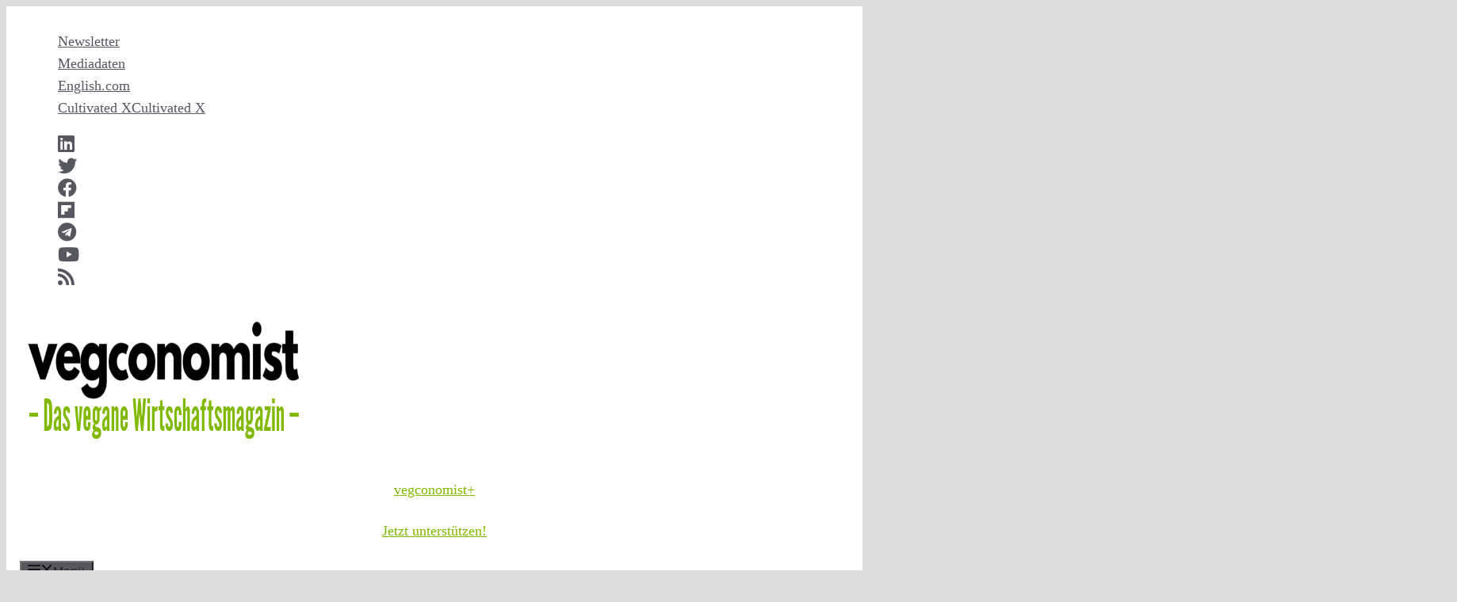

--- FILE ---
content_type: text/html; charset=UTF-8
request_url: https://vegconomist.de/handel-e-commerce/gathered-foods-sammelt-10-mio-usd-fuer-die-entwicklung-und-produktion-von-pflanzlichem-thunfisch/
body_size: 55500
content:
<!DOCTYPE html>
<html lang="de-DE" prefix="og: https://ogp.me/ns#">
<head>
	<meta charset="UTF-8">
	<meta name="viewport" content="width=device-width, initial-scale=1">
<!-- Suchmaschinen-Optimierung durch Rank Math PRO - https://rankmath.com/ -->
<title>Gathered Foods sammelt 10 Mio. USD für die Entwicklung und Produktion von pflanzlichem Thunfisch - vegconomist: Das vegane Wirtschaftsmagazin</title>
<meta name="description" content="Gathered Foods, Hersteller der Marke Good Catch, hat vor kurzem eine von New Crop Capital und Stray Dog Capital angeführte Investmentrunde über 10 Millionen US-Dollar abgeschlossen, um eine neue Produktionsanlage für die Herstellung seines pflanzlichen Thunfischs zu finanzieren."/>
<meta name="robots" content="follow, index, max-snippet:-1, max-video-preview:-1, max-image-preview:large"/>
<link rel="canonical" href="https://vegconomist.de/handel-e-commerce/gathered-foods-sammelt-10-mio-usd-fuer-die-entwicklung-und-produktion-von-pflanzlichem-thunfisch/" />
<meta property="og:locale" content="de_DE" />
<meta property="og:type" content="article" />
<meta property="og:title" content="Gathered Foods sammelt 10 Mio. USD für die Entwicklung und Produktion von pflanzlichem Thunfisch - vegconomist: Das vegane Wirtschaftsmagazin" />
<meta property="og:description" content="Gathered Foods, Hersteller der Marke Good Catch, hat vor kurzem eine von New Crop Capital und Stray Dog Capital angeführte Investmentrunde über 10 Millionen US-Dollar abgeschlossen, um eine neue Produktionsanlage für die Herstellung seines pflanzlichen Thunfischs zu finanzieren." />
<meta property="og:url" content="https://vegconomist.de/handel-e-commerce/gathered-foods-sammelt-10-mio-usd-fuer-die-entwicklung-und-produktion-von-pflanzlichem-thunfisch/" />
<meta property="og:site_name" content="vegconomist" />
<meta property="article:publisher" content="http://facebook.com/vegconomist.de" />
<meta property="article:tag" content="Produktion" />
<meta property="article:section" content="Handel &amp; E-Commerce" />
<meta property="og:image" content="https://vegconomist.de/wp-content/uploads/sites/2/Good-Catch-foods-tuna-products.jpg" />
<meta property="og:image:secure_url" content="https://vegconomist.de/wp-content/uploads/sites/2/Good-Catch-foods-tuna-products.jpg" />
<meta property="og:image:width" content="678" />
<meta property="og:image:height" content="467" />
<meta property="og:image:alt" content="Good Catch foods tuna products" />
<meta property="og:image:type" content="image/jpeg" />
<meta property="article:published_time" content="2019-07-12T10:33:42+02:00" />
<meta name="twitter:card" content="summary_large_image" />
<meta name="twitter:title" content="Gathered Foods sammelt 10 Mio. USD für die Entwicklung und Produktion von pflanzlichem Thunfisch - vegconomist: Das vegane Wirtschaftsmagazin" />
<meta name="twitter:description" content="Gathered Foods, Hersteller der Marke Good Catch, hat vor kurzem eine von New Crop Capital und Stray Dog Capital angeführte Investmentrunde über 10 Millionen US-Dollar abgeschlossen, um eine neue Produktionsanlage für die Herstellung seines pflanzlichen Thunfischs zu finanzieren." />
<meta name="twitter:image" content="https://vegconomist.de/wp-content/uploads/sites/2/Good-Catch-foods-tuna-products.jpg" />
<meta name="twitter:label1" content="Verfasst von" />
<meta name="twitter:data1" content="Simon Isbrecht" />
<meta name="twitter:label2" content="Lesedauer" />
<meta name="twitter:data2" content="Weniger als eine Minute" />
<script type="application/ld+json" class="rank-math-schema-pro">{"@context":"https://schema.org","@graph":[{"@type":["NewsMediaOrganization","Organization"],"@id":"https://vegconomist.de/#organization","name":"vegconomist - das vegane Wirtschaftsmagazin","url":"https://vegconomist.de","sameAs":["http://facebook.com/vegconomist.de"],"logo":{"@type":"ImageObject","@id":"https://vegconomist.de/#logo","url":"https://assets.vegconom.de/media/wp-content/uploads/sites/2/2024/02/01214701/Logo-Claim-556x162_transparent.png","contentUrl":"https://assets.vegconom.de/media/wp-content/uploads/sites/2/2024/02/01214701/Logo-Claim-556x162_transparent.png","caption":"vegconomist","inLanguage":"de","width":"556","height":"162"}},{"@type":"WebSite","@id":"https://vegconomist.de/#website","url":"https://vegconomist.de","name":"vegconomist","publisher":{"@id":"https://vegconomist.de/#organization"},"inLanguage":"de"},{"@type":"ImageObject","@id":"https://vegconomist.de/wp-content/uploads/sites/2/Good-Catch-foods-tuna-products.jpg","url":"https://vegconomist.de/wp-content/uploads/sites/2/Good-Catch-foods-tuna-products.jpg","width":"678","height":"467","caption":"Good Catch foods tuna products","inLanguage":"de"},{"@type":"WebPage","@id":"https://vegconomist.de/handel-e-commerce/gathered-foods-sammelt-10-mio-usd-fuer-die-entwicklung-und-produktion-von-pflanzlichem-thunfisch/#webpage","url":"https://vegconomist.de/handel-e-commerce/gathered-foods-sammelt-10-mio-usd-fuer-die-entwicklung-und-produktion-von-pflanzlichem-thunfisch/","name":"Gathered Foods sammelt 10 Mio. USD f\u00fcr die Entwicklung und Produktion von pflanzlichem Thunfisch - vegconomist: Das vegane Wirtschaftsmagazin","datePublished":"2019-07-12T10:33:42+02:00","dateModified":"2019-07-12T10:33:42+02:00","isPartOf":{"@id":"https://vegconomist.de/#website"},"primaryImageOfPage":{"@id":"https://vegconomist.de/wp-content/uploads/sites/2/Good-Catch-foods-tuna-products.jpg"},"inLanguage":"de"},{"@type":"Person","@id":"https://vegconomist.de/handel-e-commerce/gathered-foods-sammelt-10-mio-usd-fuer-die-entwicklung-und-produktion-von-pflanzlichem-thunfisch/#author","name":"Simon Isbrecht","image":{"@type":"ImageObject","@id":"https://secure.gravatar.com/avatar/b2ac892e10eb33a5d53874aa7acc5d49f095ee518d5f657d047d5812459b9c18?s=96&amp;d=mm&amp;r=g","url":"https://secure.gravatar.com/avatar/b2ac892e10eb33a5d53874aa7acc5d49f095ee518d5f657d047d5812459b9c18?s=96&amp;d=mm&amp;r=g","caption":"Simon Isbrecht","inLanguage":"de"},"worksFor":{"@id":"https://vegconomist.de/#organization"}},{"@type":"NewsArticle","headline":"Gathered Foods sammelt 10 Mio. USD f\u00fcr die Entwicklung und Produktion von pflanzlichem Thunfisch -","datePublished":"2019-07-12T10:33:42+02:00","dateModified":"2019-07-12T10:33:42+02:00","articleSection":"Handel &amp; E-Commerce","author":{"@id":"https://vegconomist.de/handel-e-commerce/gathered-foods-sammelt-10-mio-usd-fuer-die-entwicklung-und-produktion-von-pflanzlichem-thunfisch/#author","name":"Simon Isbrecht"},"publisher":{"@id":"https://vegconomist.de/#organization"},"description":"Gathered Foods, Hersteller der Marke Good Catch, hat vor kurzem eine von New Crop Capital und Stray Dog Capital angef\u00fchrte Investmentrunde \u00fcber 10 Millionen US-Dollar abgeschlossen, um eine neue Produktionsanlage f\u00fcr die Herstellung seines pflanzlichen Thunfischs zu finanzieren.","copyrightYear":"2019","copyrightHolder":{"@id":"https://vegconomist.de/#organization"},"name":"Gathered Foods sammelt 10 Mio. USD f\u00fcr die Entwicklung und Produktion von pflanzlichem Thunfisch -","@id":"https://vegconomist.de/handel-e-commerce/gathered-foods-sammelt-10-mio-usd-fuer-die-entwicklung-und-produktion-von-pflanzlichem-thunfisch/#richSnippet","isPartOf":{"@id":"https://vegconomist.de/handel-e-commerce/gathered-foods-sammelt-10-mio-usd-fuer-die-entwicklung-und-produktion-von-pflanzlichem-thunfisch/#webpage"},"image":{"@id":"https://vegconomist.de/wp-content/uploads/sites/2/Good-Catch-foods-tuna-products.jpg"},"inLanguage":"de","mainEntityOfPage":{"@id":"https://vegconomist.de/handel-e-commerce/gathered-foods-sammelt-10-mio-usd-fuer-die-entwicklung-und-produktion-von-pflanzlichem-thunfisch/#webpage"}}]}</script>
<!-- /Rank Math WordPress SEO Plugin -->

<link rel='dns-prefetch' href='//www.google.com' />
<link rel="alternate" type="application/rss+xml" title="vegconomist &raquo; Feed" href="https://vegconomist.de/feed/" />
<link rel="alternate" type="application/rss+xml" title="vegconomist &raquo; Kommentar-Feed" href="https://vegconomist.de/comments/feed/" />
<script id="wpp-js" src="https://vegconomist.de/wp-content/plugins/wordpress-popular-posts/assets/js/wpp.min.js?ver=7.3.6" data-sampling="1" data-sampling-rate="50" data-api-url="https://vegconomist.de/wp-json/wordpress-popular-posts" data-post-id="19469" data-token="3e34c9dafd" data-lang="0" data-debug="0"></script>
<link rel="alternate" title="oEmbed (JSON)" type="application/json+oembed" href="https://vegconomist.de/wp-json/oembed/1.0/embed?url=https%3A%2F%2Fvegconomist.de%2Fhandel-e-commerce%2Fgathered-foods-sammelt-10-mio-usd-fuer-die-entwicklung-und-produktion-von-pflanzlichem-thunfisch%2F" />
<link rel="alternate" title="oEmbed (XML)" type="text/xml+oembed" href="https://vegconomist.de/wp-json/oembed/1.0/embed?url=https%3A%2F%2Fvegconomist.de%2Fhandel-e-commerce%2Fgathered-foods-sammelt-10-mio-usd-fuer-die-entwicklung-und-produktion-von-pflanzlichem-thunfisch%2F&#038;format=xml" />
<!-- vegconomist.de is managing ads with Advanced Ads 2.0.16 – https://wpadvancedads.com/ --><script id="vegco-ready">
			window.advanced_ads_ready=function(e,a){a=a||"complete";var d=function(e){return"interactive"===a?"loading"!==e:"complete"===e};d(document.readyState)?e():document.addEventListener("readystatechange",(function(a){d(a.target.readyState)&&e()}),{once:"interactive"===a})},window.advanced_ads_ready_queue=window.advanced_ads_ready_queue||[];		</script>
		<style id='wp-img-auto-sizes-contain-inline-css'>
img:is([sizes=auto i],[sizes^="auto," i]){contain-intrinsic-size:3000px 1500px}
/*# sourceURL=wp-img-auto-sizes-contain-inline-css */
</style>
<link rel='stylesheet' id='vegco_fonts-css' href='https://vegconomist.de/wp-content/plugins/add-custom-fonts/vegco_fonts.css?ver=9721ec5ed4127416337278268dbcb8df' media='all' />
<link rel='stylesheet' id='v-fontawesome-css' href='https://vegconomist.de/wp-content/uploads/fa/css/all.min.css?ver=9721ec5ed4127416337278268dbcb8df' media='all' />
<style id='wp-emoji-styles-inline-css'>

	img.wp-smiley, img.emoji {
		display: inline !important;
		border: none !important;
		box-shadow: none !important;
		height: 1em !important;
		width: 1em !important;
		margin: 0 0.07em !important;
		vertical-align: -0.1em !important;
		background: none !important;
		padding: 0 !important;
	}
/*# sourceURL=wp-emoji-styles-inline-css */
</style>
<style id='wp-block-library-inline-css'>
:root{--wp-block-synced-color:#7a00df;--wp-block-synced-color--rgb:122,0,223;--wp-bound-block-color:var(--wp-block-synced-color);--wp-editor-canvas-background:#ddd;--wp-admin-theme-color:#007cba;--wp-admin-theme-color--rgb:0,124,186;--wp-admin-theme-color-darker-10:#006ba1;--wp-admin-theme-color-darker-10--rgb:0,107,160.5;--wp-admin-theme-color-darker-20:#005a87;--wp-admin-theme-color-darker-20--rgb:0,90,135;--wp-admin-border-width-focus:2px}@media (min-resolution:192dpi){:root{--wp-admin-border-width-focus:1.5px}}.wp-element-button{cursor:pointer}:root .has-very-light-gray-background-color{background-color:#eee}:root .has-very-dark-gray-background-color{background-color:#313131}:root .has-very-light-gray-color{color:#eee}:root .has-very-dark-gray-color{color:#313131}:root .has-vivid-green-cyan-to-vivid-cyan-blue-gradient-background{background:linear-gradient(135deg,#00d084,#0693e3)}:root .has-purple-crush-gradient-background{background:linear-gradient(135deg,#34e2e4,#4721fb 50%,#ab1dfe)}:root .has-hazy-dawn-gradient-background{background:linear-gradient(135deg,#faaca8,#dad0ec)}:root .has-subdued-olive-gradient-background{background:linear-gradient(135deg,#fafae1,#67a671)}:root .has-atomic-cream-gradient-background{background:linear-gradient(135deg,#fdd79a,#004a59)}:root .has-nightshade-gradient-background{background:linear-gradient(135deg,#330968,#31cdcf)}:root .has-midnight-gradient-background{background:linear-gradient(135deg,#020381,#2874fc)}:root{--wp--preset--font-size--normal:16px;--wp--preset--font-size--huge:42px}.has-regular-font-size{font-size:1em}.has-larger-font-size{font-size:2.625em}.has-normal-font-size{font-size:var(--wp--preset--font-size--normal)}.has-huge-font-size{font-size:var(--wp--preset--font-size--huge)}.has-text-align-center{text-align:center}.has-text-align-left{text-align:left}.has-text-align-right{text-align:right}.has-fit-text{white-space:nowrap!important}#end-resizable-editor-section{display:none}.aligncenter{clear:both}.items-justified-left{justify-content:flex-start}.items-justified-center{justify-content:center}.items-justified-right{justify-content:flex-end}.items-justified-space-between{justify-content:space-between}.screen-reader-text{border:0;clip-path:inset(50%);height:1px;margin:-1px;overflow:hidden;padding:0;position:absolute;width:1px;word-wrap:normal!important}.screen-reader-text:focus{background-color:#ddd;clip-path:none;color:#444;display:block;font-size:1em;height:auto;left:5px;line-height:normal;padding:15px 23px 14px;text-decoration:none;top:5px;width:auto;z-index:100000}html :where(.has-border-color){border-style:solid}html :where([style*=border-top-color]){border-top-style:solid}html :where([style*=border-right-color]){border-right-style:solid}html :where([style*=border-bottom-color]){border-bottom-style:solid}html :where([style*=border-left-color]){border-left-style:solid}html :where([style*=border-width]){border-style:solid}html :where([style*=border-top-width]){border-top-style:solid}html :where([style*=border-right-width]){border-right-style:solid}html :where([style*=border-bottom-width]){border-bottom-style:solid}html :where([style*=border-left-width]){border-left-style:solid}html :where(img[class*=wp-image-]){height:auto;max-width:100%}:where(figure){margin:0 0 1em}html :where(.is-position-sticky){--wp-admin--admin-bar--position-offset:var(--wp-admin--admin-bar--height,0px)}@media screen and (max-width:600px){html :where(.is-position-sticky){--wp-admin--admin-bar--position-offset:0px}}

/*# sourceURL=wp-block-library-inline-css */
</style><style id='global-styles-inline-css'>
:root{--wp--preset--aspect-ratio--square: 1;--wp--preset--aspect-ratio--4-3: 4/3;--wp--preset--aspect-ratio--3-4: 3/4;--wp--preset--aspect-ratio--3-2: 3/2;--wp--preset--aspect-ratio--2-3: 2/3;--wp--preset--aspect-ratio--16-9: 16/9;--wp--preset--aspect-ratio--9-16: 9/16;--wp--preset--color--black: #000000;--wp--preset--color--cyan-bluish-gray: #abb8c3;--wp--preset--color--white: #ffffff;--wp--preset--color--pale-pink: #f78da7;--wp--preset--color--vivid-red: #cf2e2e;--wp--preset--color--luminous-vivid-orange: #ff6900;--wp--preset--color--luminous-vivid-amber: #fcb900;--wp--preset--color--light-green-cyan: #7bdcb5;--wp--preset--color--vivid-green-cyan: #00d084;--wp--preset--color--pale-cyan-blue: #8ed1fc;--wp--preset--color--vivid-cyan-blue: #0693e3;--wp--preset--color--vivid-purple: #9b51e0;--wp--preset--color--contrast: var(--contrast);--wp--preset--color--contrast-2: var(--contrast-2);--wp--preset--color--contrast-3: var(--contrast-3);--wp--preset--color--base: var(--base);--wp--preset--color--base-2: var(--base-2);--wp--preset--color--base-3: var(--base-3);--wp--preset--color--accent: var(--accent);--wp--preset--gradient--vivid-cyan-blue-to-vivid-purple: linear-gradient(135deg,rgb(6,147,227) 0%,rgb(155,81,224) 100%);--wp--preset--gradient--light-green-cyan-to-vivid-green-cyan: linear-gradient(135deg,rgb(122,220,180) 0%,rgb(0,208,130) 100%);--wp--preset--gradient--luminous-vivid-amber-to-luminous-vivid-orange: linear-gradient(135deg,rgb(252,185,0) 0%,rgb(255,105,0) 100%);--wp--preset--gradient--luminous-vivid-orange-to-vivid-red: linear-gradient(135deg,rgb(255,105,0) 0%,rgb(207,46,46) 100%);--wp--preset--gradient--very-light-gray-to-cyan-bluish-gray: linear-gradient(135deg,rgb(238,238,238) 0%,rgb(169,184,195) 100%);--wp--preset--gradient--cool-to-warm-spectrum: linear-gradient(135deg,rgb(74,234,220) 0%,rgb(151,120,209) 20%,rgb(207,42,186) 40%,rgb(238,44,130) 60%,rgb(251,105,98) 80%,rgb(254,248,76) 100%);--wp--preset--gradient--blush-light-purple: linear-gradient(135deg,rgb(255,206,236) 0%,rgb(152,150,240) 100%);--wp--preset--gradient--blush-bordeaux: linear-gradient(135deg,rgb(254,205,165) 0%,rgb(254,45,45) 50%,rgb(107,0,62) 100%);--wp--preset--gradient--luminous-dusk: linear-gradient(135deg,rgb(255,203,112) 0%,rgb(199,81,192) 50%,rgb(65,88,208) 100%);--wp--preset--gradient--pale-ocean: linear-gradient(135deg,rgb(255,245,203) 0%,rgb(182,227,212) 50%,rgb(51,167,181) 100%);--wp--preset--gradient--electric-grass: linear-gradient(135deg,rgb(202,248,128) 0%,rgb(113,206,126) 100%);--wp--preset--gradient--midnight: linear-gradient(135deg,rgb(2,3,129) 0%,rgb(40,116,252) 100%);--wp--preset--font-size--small: 13px;--wp--preset--font-size--medium: 20px;--wp--preset--font-size--large: 36px;--wp--preset--font-size--x-large: 42px;--wp--preset--spacing--20: 0.44rem;--wp--preset--spacing--30: 0.67rem;--wp--preset--spacing--40: 1rem;--wp--preset--spacing--50: 1.5rem;--wp--preset--spacing--60: 2.25rem;--wp--preset--spacing--70: 3.38rem;--wp--preset--spacing--80: 5.06rem;--wp--preset--shadow--natural: 6px 6px 9px rgba(0, 0, 0, 0.2);--wp--preset--shadow--deep: 12px 12px 50px rgba(0, 0, 0, 0.4);--wp--preset--shadow--sharp: 6px 6px 0px rgba(0, 0, 0, 0.2);--wp--preset--shadow--outlined: 6px 6px 0px -3px rgb(255, 255, 255), 6px 6px rgb(0, 0, 0);--wp--preset--shadow--crisp: 6px 6px 0px rgb(0, 0, 0);}:where(.is-layout-flex){gap: 0.5em;}:where(.is-layout-grid){gap: 0.5em;}body .is-layout-flex{display: flex;}.is-layout-flex{flex-wrap: wrap;align-items: center;}.is-layout-flex > :is(*, div){margin: 0;}body .is-layout-grid{display: grid;}.is-layout-grid > :is(*, div){margin: 0;}:where(.wp-block-columns.is-layout-flex){gap: 2em;}:where(.wp-block-columns.is-layout-grid){gap: 2em;}:where(.wp-block-post-template.is-layout-flex){gap: 1.25em;}:where(.wp-block-post-template.is-layout-grid){gap: 1.25em;}.has-black-color{color: var(--wp--preset--color--black) !important;}.has-cyan-bluish-gray-color{color: var(--wp--preset--color--cyan-bluish-gray) !important;}.has-white-color{color: var(--wp--preset--color--white) !important;}.has-pale-pink-color{color: var(--wp--preset--color--pale-pink) !important;}.has-vivid-red-color{color: var(--wp--preset--color--vivid-red) !important;}.has-luminous-vivid-orange-color{color: var(--wp--preset--color--luminous-vivid-orange) !important;}.has-luminous-vivid-amber-color{color: var(--wp--preset--color--luminous-vivid-amber) !important;}.has-light-green-cyan-color{color: var(--wp--preset--color--light-green-cyan) !important;}.has-vivid-green-cyan-color{color: var(--wp--preset--color--vivid-green-cyan) !important;}.has-pale-cyan-blue-color{color: var(--wp--preset--color--pale-cyan-blue) !important;}.has-vivid-cyan-blue-color{color: var(--wp--preset--color--vivid-cyan-blue) !important;}.has-vivid-purple-color{color: var(--wp--preset--color--vivid-purple) !important;}.has-black-background-color{background-color: var(--wp--preset--color--black) !important;}.has-cyan-bluish-gray-background-color{background-color: var(--wp--preset--color--cyan-bluish-gray) !important;}.has-white-background-color{background-color: var(--wp--preset--color--white) !important;}.has-pale-pink-background-color{background-color: var(--wp--preset--color--pale-pink) !important;}.has-vivid-red-background-color{background-color: var(--wp--preset--color--vivid-red) !important;}.has-luminous-vivid-orange-background-color{background-color: var(--wp--preset--color--luminous-vivid-orange) !important;}.has-luminous-vivid-amber-background-color{background-color: var(--wp--preset--color--luminous-vivid-amber) !important;}.has-light-green-cyan-background-color{background-color: var(--wp--preset--color--light-green-cyan) !important;}.has-vivid-green-cyan-background-color{background-color: var(--wp--preset--color--vivid-green-cyan) !important;}.has-pale-cyan-blue-background-color{background-color: var(--wp--preset--color--pale-cyan-blue) !important;}.has-vivid-cyan-blue-background-color{background-color: var(--wp--preset--color--vivid-cyan-blue) !important;}.has-vivid-purple-background-color{background-color: var(--wp--preset--color--vivid-purple) !important;}.has-black-border-color{border-color: var(--wp--preset--color--black) !important;}.has-cyan-bluish-gray-border-color{border-color: var(--wp--preset--color--cyan-bluish-gray) !important;}.has-white-border-color{border-color: var(--wp--preset--color--white) !important;}.has-pale-pink-border-color{border-color: var(--wp--preset--color--pale-pink) !important;}.has-vivid-red-border-color{border-color: var(--wp--preset--color--vivid-red) !important;}.has-luminous-vivid-orange-border-color{border-color: var(--wp--preset--color--luminous-vivid-orange) !important;}.has-luminous-vivid-amber-border-color{border-color: var(--wp--preset--color--luminous-vivid-amber) !important;}.has-light-green-cyan-border-color{border-color: var(--wp--preset--color--light-green-cyan) !important;}.has-vivid-green-cyan-border-color{border-color: var(--wp--preset--color--vivid-green-cyan) !important;}.has-pale-cyan-blue-border-color{border-color: var(--wp--preset--color--pale-cyan-blue) !important;}.has-vivid-cyan-blue-border-color{border-color: var(--wp--preset--color--vivid-cyan-blue) !important;}.has-vivid-purple-border-color{border-color: var(--wp--preset--color--vivid-purple) !important;}.has-vivid-cyan-blue-to-vivid-purple-gradient-background{background: var(--wp--preset--gradient--vivid-cyan-blue-to-vivid-purple) !important;}.has-light-green-cyan-to-vivid-green-cyan-gradient-background{background: var(--wp--preset--gradient--light-green-cyan-to-vivid-green-cyan) !important;}.has-luminous-vivid-amber-to-luminous-vivid-orange-gradient-background{background: var(--wp--preset--gradient--luminous-vivid-amber-to-luminous-vivid-orange) !important;}.has-luminous-vivid-orange-to-vivid-red-gradient-background{background: var(--wp--preset--gradient--luminous-vivid-orange-to-vivid-red) !important;}.has-very-light-gray-to-cyan-bluish-gray-gradient-background{background: var(--wp--preset--gradient--very-light-gray-to-cyan-bluish-gray) !important;}.has-cool-to-warm-spectrum-gradient-background{background: var(--wp--preset--gradient--cool-to-warm-spectrum) !important;}.has-blush-light-purple-gradient-background{background: var(--wp--preset--gradient--blush-light-purple) !important;}.has-blush-bordeaux-gradient-background{background: var(--wp--preset--gradient--blush-bordeaux) !important;}.has-luminous-dusk-gradient-background{background: var(--wp--preset--gradient--luminous-dusk) !important;}.has-pale-ocean-gradient-background{background: var(--wp--preset--gradient--pale-ocean) !important;}.has-electric-grass-gradient-background{background: var(--wp--preset--gradient--electric-grass) !important;}.has-midnight-gradient-background{background: var(--wp--preset--gradient--midnight) !important;}.has-small-font-size{font-size: var(--wp--preset--font-size--small) !important;}.has-medium-font-size{font-size: var(--wp--preset--font-size--medium) !important;}.has-large-font-size{font-size: var(--wp--preset--font-size--large) !important;}.has-x-large-font-size{font-size: var(--wp--preset--font-size--x-large) !important;}
/*# sourceURL=global-styles-inline-css */
</style>

<style id='classic-theme-styles-inline-css'>
/*! This file is auto-generated */
.wp-block-button__link{color:#fff;background-color:#32373c;border-radius:9999px;box-shadow:none;text-decoration:none;padding:calc(.667em + 2px) calc(1.333em + 2px);font-size:1.125em}.wp-block-file__button{background:#32373c;color:#fff;text-decoration:none}
/*# sourceURL=/wp-includes/css/classic-themes.min.css */
</style>
<link rel='stylesheet' id='awesome-notifications-css' href='https://vegconomist.de/wp-content/plugins/cbxwpbookmark/assets/vendors/awesome-notifications/style.css?ver=2.0.6' media='all' />
<link rel='stylesheet' id='cbxwpbookmarkpublic-css-css' href='https://vegconomist.de/wp-content/plugins/cbxwpbookmark/assets/css/cbxwpbookmark-public.css?ver=2.0.6' media='all' />
<link rel='stylesheet' id='perfect-pullquotes-styles-css' href='https://vegconomist.de/wp-content/plugins/perfect-pullquotes/perfect-pullquotes.css?ver=1.7.5' media='all' />
<link rel='stylesheet' id='ce_responsive-css' href='https://vegconomist.de/wp-content/plugins/simple-embed-code/css/video-container.min.css?ver=2.5.1' media='all' />
<link rel='stylesheet' id='cmplz-general-css' href='https://vegconomist.de/wp-content/plugins/complianz-gdpr/assets/css/cookieblocker.min.css?ver=1767379292' media='all' />
<link rel='stylesheet' id='generatepress-style-css' href='https://vegconomist.de/wp-content/themes/generatepress/style.css?ver=9721ec5ed4127416337278268dbcb8df' media='all' />
<link rel='stylesheet' id='gp-child-style-css' href='https://vegconomist.de/wp-content/themes/gp-child/style.css?ver=9721ec5ed4127416337278268dbcb8df' media='all' />
<link rel='stylesheet' id='gp-child-site-2-style-css' href='https://vegconomist.de/wp-content/themes/gp-child/custom-2.css?ver=1763982510' media='all' />
<link rel='stylesheet' id='generate-widget-areas-css' href='https://vegconomist.de/wp-content/themes/generatepress/assets/css/components/widget-areas.min.css?ver=3.6.1' media='all' />
<link rel='stylesheet' id='generate-style-css' href='https://vegconomist.de/wp-content/themes/generatepress/assets/css/main.min.css?ver=3.6.1' media='all' />
<style id='generate-style-inline-css'>
body{background-color:var(--contrast-3);color:var(--contrast);}a{color:#81b800;}a{text-decoration:underline;}.entry-title a, .site-branding a, a.button, .wp-block-button__link, .main-navigation a{text-decoration:none;}a:hover, a:focus, a:active{color:var(--contrast);}.grid-container{max-width:1080px;}.wp-block-group__inner-container{max-width:1080px;margin-left:auto;margin-right:auto;}.site-header .header-image{width:350px;}.generate-back-to-top{font-size:20px;border-radius:3px;position:fixed;bottom:30px;right:30px;line-height:40px;width:40px;text-align:center;z-index:10;transition:opacity 300ms ease-in-out;opacity:0.1;transform:translateY(1000px);}.generate-back-to-top__show{opacity:1;transform:translateY(0);}.navigation-search{position:absolute;left:-99999px;pointer-events:none;visibility:hidden;z-index:20;width:100%;top:0;transition:opacity 100ms ease-in-out;opacity:0;}.navigation-search.nav-search-active{left:0;right:0;pointer-events:auto;visibility:visible;opacity:1;}.navigation-search input[type="search"]{outline:0;border:0;vertical-align:bottom;line-height:1;opacity:0.9;width:100%;z-index:20;border-radius:0;-webkit-appearance:none;height:60px;}.navigation-search input::-ms-clear{display:none;width:0;height:0;}.navigation-search input::-ms-reveal{display:none;width:0;height:0;}.navigation-search input::-webkit-search-decoration, .navigation-search input::-webkit-search-cancel-button, .navigation-search input::-webkit-search-results-button, .navigation-search input::-webkit-search-results-decoration{display:none;}.gen-sidebar-nav .navigation-search{top:auto;bottom:0;}:root{--contrast:#222222;--contrast-2:#575760;--contrast-3:#dddddd;--base:#f2f2f2;--base-2:#f7f8f9;--base-3:#ffffff;--accent:#81b800;}:root .has-contrast-color{color:var(--contrast);}:root .has-contrast-background-color{background-color:var(--contrast);}:root .has-contrast-2-color{color:var(--contrast-2);}:root .has-contrast-2-background-color{background-color:var(--contrast-2);}:root .has-contrast-3-color{color:var(--contrast-3);}:root .has-contrast-3-background-color{background-color:var(--contrast-3);}:root .has-base-color{color:var(--base);}:root .has-base-background-color{background-color:var(--base);}:root .has-base-2-color{color:var(--base-2);}:root .has-base-2-background-color{background-color:var(--base-2);}:root .has-base-3-color{color:var(--base-3);}:root .has-base-3-background-color{background-color:var(--base-3);}:root .has-accent-color{color:var(--accent);}:root .has-accent-background-color{background-color:var(--accent);}.main-navigation a, .main-navigation .menu-toggle, .main-navigation .menu-bar-items{font-weight:500;font-size:16px;letter-spacing:0.13px;line-height:0.8;}.widget-title{font-weight:900;font-size:18px;line-height:1;}.main-navigation .main-nav ul ul li a{font-size:16px;}h1{font-weight:700;font-size:29px;line-height:1.2em;}@media (max-width: 1024px){h1{font-size:26px;line-height:1.3em;}}@media (max-width:768px){h1{font-size:24px;margin-bottom:12px;}}h2{font-weight:700;font-size:23px;line-height:1.25em;}@media (max-width: 1024px){h2{font-size:21px;line-height:1.24em;}}@media (max-width:768px){h2{font-size:21px;}}h3{font-weight:700;font-size:23px;line-height:1.3em;margin-bottom:17px;}@media (max-width: 1024px){h3{font-size:21px;}}@media (max-width:768px){h3{font-size:21px;}}@media (max-width:768px){.site-info{font-size:13px;}}button:not(.menu-toggle),html input[type="button"],input[type="reset"],input[type="submit"],.button,.wp-block-button .wp-block-button__link{font-weight:500;font-size:15px;line-height:1;}@media (max-width: 1024px){button:not(.menu-toggle),html input[type="button"],input[type="reset"],input[type="submit"],.button,.wp-block-button .wp-block-button__link{font-size:14px;}}body, button, input, select, textarea{font-size:18px;}body{line-height:1.6;}p{margin-bottom:1.2em;}.top-bar{background-color:var(--base-3);color:#ffffff;}.top-bar a{color:var(--contrast-2);}.top-bar a:hover{color:var(--contrast);}.site-header{background-color:var(--base-3);}.main-title a,.main-title a:hover{color:var(--contrast);}.site-description{color:var(--contrast-2);}.mobile-menu-control-wrapper .menu-toggle,.mobile-menu-control-wrapper .menu-toggle:hover,.mobile-menu-control-wrapper .menu-toggle:focus,.has-inline-mobile-toggle #site-navigation.toggled{background-color:rgba(0, 0, 0, 0.02);}.main-navigation,.main-navigation ul ul{background-color:var(--base-3);}.main-navigation .main-nav ul li a, .main-navigation .menu-toggle, .main-navigation .menu-bar-items{color:var(--contrast);}.main-navigation .main-nav ul li:not([class*="current-menu-"]):hover > a, .main-navigation .main-nav ul li:not([class*="current-menu-"]):focus > a, .main-navigation .main-nav ul li.sfHover:not([class*="current-menu-"]) > a, .main-navigation .menu-bar-item:hover > a, .main-navigation .menu-bar-item.sfHover > a{color:var(--accent);background-color:var(--base-3);}button.menu-toggle:hover,button.menu-toggle:focus{color:var(--contrast);}.main-navigation .main-nav ul li[class*="current-menu-"] > a{color:var(--accent);background-color:var(--base-3);}.navigation-search input[type="search"],.navigation-search input[type="search"]:active, .navigation-search input[type="search"]:focus, .main-navigation .main-nav ul li.search-item.active > a, .main-navigation .menu-bar-items .search-item.active > a{color:var(--contrast-2);background-color:var(--base-3);opacity:1;}.main-navigation ul ul{background-color:var(--base-3);}.main-navigation .main-nav ul ul li a{color:var(--contrast);}.main-navigation .main-nav ul ul li:not([class*="current-menu-"]):hover > a,.main-navigation .main-nav ul ul li:not([class*="current-menu-"]):focus > a, .main-navigation .main-nav ul ul li.sfHover:not([class*="current-menu-"]) > a{background-color:var(--base-3);}.main-navigation .main-nav ul ul li[class*="current-menu-"] > a{background-color:#ffffff;}.separate-containers .inside-article, .separate-containers .comments-area, .separate-containers .page-header, .one-container .container, .separate-containers .paging-navigation, .inside-page-header{background-color:var(--base-3);}.entry-title a{color:var(--contrast);}.entry-title a:hover{color:var(--contrast-2);}.entry-meta{color:var(--contrast-2);}.sidebar .widget{background-color:var(--base-3);}.sidebar .widget a{color:var(--contrast);}.sidebar .widget a:hover{color:var(--accent);}.footer-widgets{background-color:var(--base-3);}.site-info{background-color:var(--base-3);}.site-info a{color:var(--contrast);}.site-info a:hover{color:var(--contrast-2);}.footer-bar .widget_nav_menu .current-menu-item a{color:var(--contrast-2);}input[type="text"],input[type="email"],input[type="url"],input[type="password"],input[type="search"],input[type="tel"],input[type="number"],textarea,select{color:var(--contrast);background-color:var(--base-2);border-color:var(--base);}input[type="text"]:focus,input[type="email"]:focus,input[type="url"]:focus,input[type="password"]:focus,input[type="search"]:focus,input[type="tel"]:focus,input[type="number"]:focus,textarea:focus,select:focus{color:var(--contrast);background-color:var(--base-2);border-color:var(--contrast-3);}button,html input[type="button"],input[type="reset"],input[type="submit"],a.button,a.wp-block-button__link:not(.has-background){color:#ffffff;background-color:var(--contrast-2);}button:hover,html input[type="button"]:hover,input[type="reset"]:hover,input[type="submit"]:hover,a.button:hover,button:focus,html input[type="button"]:focus,input[type="reset"]:focus,input[type="submit"]:focus,a.button:focus,a.wp-block-button__link:not(.has-background):active,a.wp-block-button__link:not(.has-background):focus,a.wp-block-button__link:not(.has-background):hover{color:#ffffff;background-color:var(--accent);}a.generate-back-to-top{background-color:rgba( 0,0,0,0.4 );color:#ffffff;}a.generate-back-to-top:hover,a.generate-back-to-top:focus{background-color:rgba( 0,0,0,0.6 );color:#ffffff;}:root{--gp-search-modal-bg-color:var(--base-3);--gp-search-modal-text-color:var(--contrast);--gp-search-modal-overlay-bg-color:rgba(0,0,0,0.2);}@media (max-width: 1080px){.main-navigation .menu-bar-item:hover > a, .main-navigation .menu-bar-item.sfHover > a{background:none;color:var(--contrast);}}.inside-top-bar{padding:12px 25px 10px 25px;}.inside-header{padding:7px 25px 8px 25px;}.nav-below-header .main-navigation .inside-navigation.grid-container, .nav-above-header .main-navigation .inside-navigation.grid-container{padding:0px 17px 0px 17px;}.separate-containers .inside-article, .separate-containers .comments-area, .separate-containers .page-header, .separate-containers .paging-navigation, .one-container .site-content, .inside-page-header{padding:25px 30px 18px 30px;}.site-main .wp-block-group__inner-container{padding:25px 30px 18px 30px;}.separate-containers .paging-navigation{padding-top:20px;padding-bottom:20px;}.entry-content .alignwide, body:not(.no-sidebar) .entry-content .alignfull{margin-left:-30px;width:calc(100% + 60px);max-width:calc(100% + 60px);}.one-container.right-sidebar .site-main,.one-container.both-right .site-main{margin-right:30px;}.one-container.left-sidebar .site-main,.one-container.both-left .site-main{margin-left:30px;}.one-container.both-sidebars .site-main{margin:0px 30px 0px 30px;}.one-container.archive .post:not(:last-child):not(.is-loop-template-item), .one-container.blog .post:not(:last-child):not(.is-loop-template-item){padding-bottom:18px;}.main-navigation .main-nav ul li a,.menu-toggle,.main-navigation .menu-bar-item > a{padding-left:8px;padding-right:8px;line-height:45px;}.main-navigation .main-nav ul ul li a{padding:7px 8px 7px 8px;}.main-navigation ul ul{width:220px;}.navigation-search input[type="search"]{height:45px;}.rtl .menu-item-has-children .dropdown-menu-toggle{padding-left:8px;}.menu-item-has-children .dropdown-menu-toggle{padding-right:8px;}.menu-item-has-children ul .dropdown-menu-toggle{padding-top:7px;padding-bottom:7px;margin-top:-7px;}.rtl .main-navigation .main-nav ul li.menu-item-has-children > a{padding-right:8px;}.widget-area .widget{padding:10px 12px 10px 12px;}@media (max-width:768px){.separate-containers .inside-article, .separate-containers .comments-area, .separate-containers .page-header, .separate-containers .paging-navigation, .one-container .site-content, .inside-page-header{padding:32px 25px 20px 25px;}.site-main .wp-block-group__inner-container{padding:32px 25px 20px 25px;}.inside-top-bar{padding-right:30px;padding-left:30px;}.inside-header{padding-right:5px;padding-bottom:0px;padding-left:5px;}.widget-area .widget{padding-top:30px;padding-right:10px;padding-bottom:30px;padding-left:10px;}.footer-widgets-container{padding-top:30px;padding-right:30px;padding-bottom:30px;padding-left:30px;}.inside-site-info{padding-right:30px;padding-left:30px;}.entry-content .alignwide, body:not(.no-sidebar) .entry-content .alignfull{margin-left:-25px;width:calc(100% + 50px);max-width:calc(100% + 50px);}.one-container .site-main .paging-navigation{margin-bottom:20px;}}/* End cached CSS */.is-right-sidebar{width:35%;}.is-left-sidebar{width:15%;}.site-content .content-area{width:65%;}@media (max-width: 1080px){.main-navigation .menu-toggle,.sidebar-nav-mobile:not(#sticky-placeholder){display:block;}.main-navigation ul,.gen-sidebar-nav,.main-navigation:not(.slideout-navigation):not(.toggled) .main-nav > ul,.has-inline-mobile-toggle #site-navigation .inside-navigation > *:not(.navigation-search):not(.main-nav){display:none;}.nav-align-right .inside-navigation,.nav-align-center .inside-navigation{justify-content:space-between;}}
.dynamic-author-image-rounded{border-radius:100%;}.dynamic-featured-image, .dynamic-author-image{vertical-align:middle;}.one-container.blog .dynamic-content-template:not(:last-child), .one-container.archive .dynamic-content-template:not(:last-child){padding-bottom:0px;}.dynamic-entry-excerpt > p:last-child{margin-bottom:0px;}
.main-navigation .main-nav ul li a,.menu-toggle,.main-navigation .menu-bar-item > a{transition: line-height 300ms ease}.main-navigation.toggled .main-nav > ul{background-color: var(--base-3)}.sticky-enabled .gen-sidebar-nav.is_stuck .main-navigation {margin-bottom: 0px;}.sticky-enabled .gen-sidebar-nav.is_stuck {z-index: 500;}.sticky-enabled .main-navigation.is_stuck {box-shadow: 0 2px 2px -2px rgba(0, 0, 0, .2);}.navigation-stick:not(.gen-sidebar-nav) {left: 0;right: 0;width: 100% !important;}.nav-float-right .navigation-stick {width: 100% !important;left: 0;}.nav-float-right .navigation-stick .navigation-branding {margin-right: auto;}.main-navigation.has-sticky-branding:not(.grid-container) .inside-navigation:not(.grid-container) .navigation-branding{margin-left: 10px;}.main-navigation.navigation-stick.has-sticky-branding .inside-navigation.grid-container{padding-left:25px;padding-right:25px;}@media (max-width:768px){.main-navigation.navigation-stick.has-sticky-branding .inside-navigation.grid-container{padding-left:0;padding-right:0;}}
@media (max-width: 1080px){.main-navigation .main-nav ul li a,.main-navigation .menu-toggle,.main-navigation .mobile-bar-items a,.main-navigation .menu-bar-item > a{line-height:33px;}.main-navigation .site-logo.navigation-logo img, .mobile-header-navigation .site-logo.mobile-header-logo img, .navigation-search input[type="search"]{height:33px;}}.post-image:not(:first-child), .page-content:not(:first-child), .entry-content:not(:first-child), .entry-summary:not(:first-child), footer.entry-meta{margin-top:0.5em;}.post-image-above-header .inside-article div.featured-image, .post-image-above-header .inside-article div.post-image{margin-bottom:0.5em;}
/*# sourceURL=generate-style-inline-css */
</style>
<link rel='stylesheet' id='generate-child-css' href='https://vegconomist.de/wp-content/themes/gp-child/style.css?ver=1763982527' media='all' />
<link rel='stylesheet' id='taxopress-frontend-css-css' href='https://vegconomist.de/wp-content/plugins/taxopress-pro/assets/frontend/css/frontend.css?ver=3.42.0' media='all' />
<link rel='stylesheet' id='multilingualpress-flag-icons-css' href='https://vegconomist.de/wp-content/plugins/multilingualpress/src/modules/SiteFlags/public/css/frontend.min.css?ver=1765353296' media='all' />
<link rel='stylesheet' id='dashicons-css' href='https://vegconomist.de/wp-includes/css/dashicons.min.css?ver=9721ec5ed4127416337278268dbcb8df' media='all' />
<link rel='stylesheet' id='generate-blog-css' href='https://vegconomist.de/wp-content/plugins/gp-premium/blog/functions/css/style.min.css?ver=2.5.5' media='all' />
<script src="https://vegconomist.de/wp-includes/js/jquery/jquery.min.js?ver=3.7.1" id="jquery-core-js"></script>
<script src="https://vegconomist.de/wp-includes/js/jquery/jquery-migrate.min.js?ver=3.4.1" id="jquery-migrate-js"></script>
<script id="advanced-ads-advanced-js-js-extra">
var advads_options = {"blog_id":"2","privacy":{"enabled":false,"state":"not_needed"}};
//# sourceURL=advanced-ads-advanced-js-js-extra
</script>
<script src="https://vegconomist.de/wp-content/uploads/578/510/public/assets/js/40.js?ver=2.0.16" id="advanced-ads-advanced-js-js"></script>
<script id="advanced_ads_pro/visitor_conditions-js-extra">
var advanced_ads_pro_visitor_conditions = {"referrer_cookie_name":"advanced_ads_pro_visitor_referrer","referrer_exdays":"365","page_impr_cookie_name":"advanced_ads_page_impressions","page_impr_exdays":"3650"};
//# sourceURL=advanced_ads_pro%2Fvisitor_conditions-js-extra
</script>
<script src="https://vegconomist.de/wp-content/uploads/578/878/347/702/608/130.js?ver=3.0.8" id="advanced_ads_pro/visitor_conditions-js"></script>
<script src="https://vegconomist.de/wp-content/plugins/taxopress-pro/assets/frontend/js/frontend.js?ver=3.42.0" id="taxopress-frontend-js-js"></script>
<script id="mlp-redirect-frontend-js-extra">
var MultilingualPressRedirectConfig = {"redirectMechanism":"php","noredirectKey":"noredirect"};
//# sourceURL=mlp-redirect-frontend-js-extra
</script>
<script src="https://vegconomist.de/wp-content/plugins/multilingualpress/src/modules/Redirect/public/js/frontend.min.js?ver=973ea481b9ea79e5a835" id="mlp-redirect-frontend-js"></script>
<link rel="https://api.w.org/" href="https://vegconomist.de/wp-json/" /><link rel="alternate" title="JSON" type="application/json" href="https://vegconomist.de/wp-json/wp/v2/posts/19469" /><link rel="EditURI" type="application/rsd+xml" title="RSD" href="https://vegconomist.de/xmlrpc.php?rsd" />

<link rel='shortlink' href='https://vegconomist.de/?p=19469' />
<style id="essential-blocks-global-styles">
            :root {
                --eb-global-primary-color: #101828;
--eb-global-secondary-color: #475467;
--eb-global-tertiary-color: #98A2B3;
--eb-global-text-color: #475467;
--eb-global-heading-color: #1D2939;
--eb-global-link-color: #444CE7;
--eb-global-background-color: #F9FAFB;
--eb-global-button-text-color: #FFFFFF;
--eb-global-button-background-color: #101828;
--eb-gradient-primary-color: linear-gradient(90deg, hsla(259, 84%, 78%, 1) 0%, hsla(206, 67%, 75%, 1) 100%);
--eb-gradient-secondary-color: linear-gradient(90deg, hsla(18, 76%, 85%, 1) 0%, hsla(203, 69%, 84%, 1) 100%);
--eb-gradient-tertiary-color: linear-gradient(90deg, hsla(248, 21%, 15%, 1) 0%, hsla(250, 14%, 61%, 1) 100%);
--eb-gradient-background-color: linear-gradient(90deg, rgb(250, 250, 250) 0%, rgb(233, 233, 233) 49%, rgb(244, 243, 243) 100%);

                --eb-tablet-breakpoint: 1024px;
--eb-mobile-breakpoint: 767px;

            }
            
            
        </style>			<style>.cmplz-hidden {
					display: none !important;
				}</style>            <style id="wpp-loading-animation-styles">@-webkit-keyframes bgslide{from{background-position-x:0}to{background-position-x:-200%}}@keyframes bgslide{from{background-position-x:0}to{background-position-x:-200%}}.wpp-widget-block-placeholder,.wpp-shortcode-placeholder{margin:0 auto;width:60px;height:3px;background:#dd3737;background:linear-gradient(90deg,#dd3737 0%,#571313 10%,#dd3737 100%);background-size:200% auto;border-radius:3px;-webkit-animation:bgslide 1s infinite linear;animation:bgslide 1s infinite linear}</style>
            <script>advads_items = { conditions: {}, display_callbacks: {}, display_effect_callbacks: {}, hide_callbacks: {}, backgrounds: {}, effect_durations: {}, close_functions: {}, showed: [] };</script><style type="text/css" id="vegco-layer-custom-css"></style>				<!-- Google Tag Manager from head-->
				<script type="text/plain" data-service="GTM" data-category="statistics">(function(w,d,s,l,i){w[l]=w[l]||[];w[l].push({'gtm.start':
							new Date().getTime(),event:'gtm.js'});var f=d.getElementsByTagName(s)[0],
						j=d.createElement(s),dl=l!='dataLayer'?'&l='+l:'';j.async=true;j.src=
						'https://www.googletagmanager.com/gtm.js?id='+i+dl;f.parentNode.insertBefore(j,f);
					})(window,document,'script','dataLayer', 'GTM-WWMP3Z7');</script>

				<!-- End Google Tag Manager -->
				<style type="text/css">a.st_tag, a.internal_tag, .st_tag, .internal_tag { text-decoration: underline !important; }</style>		<script type="text/javascript">
			var advadsCfpQueue = [];
			var advadsCfpAd = function( adID ) {
				if ( 'undefined' === typeof advadsProCfp ) {
					advadsCfpQueue.push( adID )
				} else {
					advadsProCfp.addElement( adID )
				}
			}
		</script>
				<script type="text/javascript">
			if ( typeof advadsGATracking === 'undefined' ) {
				window.advadsGATracking = {
					delayedAds: {},
					deferedAds: {}
				};
			}
		</script>
				<style id="wp-custom-css">
			.page-id-143388 #post-143388 .entry-title {
	display:none; !important;
}

.page-id-145498 #post-145498 .entry-title {
	display:none; !important;
}
		</style>
		<link rel='stylesheet' id='shariffcss-css' href='https://vegconomist.de/wp-content/plugins/shariff/css/shariff.min.css?ver=4.6.15' media='all' />
</head>

<body data-cmplz=1 class="wp-singular post-template-default single single-post postid-19469 single-format-standard wp-custom-logo wp-embed-responsive wp-theme-generatepress wp-child-theme-gp-child post-image-below-header post-image-aligned-center sticky-menu-fade sticky-enabled both-sticky-menu cbxwpbookmark-default right-sidebar nav-below-header one-container nav-search-enabled header-aligned-left dropdown-hover featured-image-active aa-prefix-vegco-" itemtype="https://schema.org/Blog" itemscope>
					<!-- Google Tag Manager (noscript) -->
				<noscript><div class="cmplz-placeholder-parent"><iframe data-placeholder-image="https://vegconomist.de/wp-content/plugins/complianz-gdpr/assets/images/placeholders/default-minimal.jpg" data-category="statistics" data-service="GTM" class="cmplz-placeholder-element cmplz-iframe cmplz-iframe-styles cmplz-no-video " data-cmplz-target="src" data-src-cmplz="https://www.googletagmanager.com/ns.html?id=GTM-WWMP3Z7"  src="about:blank" 
								  height="0" width="0" style="display:none;visibility:hidden"></iframe></div></noscript>
				<!-- End Google Tag Manager (noscript) -->
				

	<div id="sksc-l-container"  style="position:fixed;left:0px;top:0;z-index:2;"> 
		<div  class="vegco-1b812eb000071df113f4bff5797414b7 vegco-skyscraper-left" id="vegco-1b812eb000071df113f4bff5797414b7"></div>	</div>
	<div id="sksc-r-container"  style="position:fixed;right:0px;top:0;z-index:2;">
		<div  class="vegco-bf162a84a338b8c0b8f97de91c38f522 vegco-skyscraper-right" id="vegco-bf162a84a338b8c0b8f97de91c38f522"></div>	</div>

<style>
	
#sksc-l-container img, 
#sksc-r-container img {
	max-width: 100% !important;
}
	
@media(max-width: 1399px) {
		#sksc-l-container img, 
		#sksc-r-container img{
			display: none;
		}
	}
		@media(max-height: 599px) {
		#sksc-l-container img, 
			#sksc-r-container img{
			display: none;
		}
	}
@media(min-width: 1400px) {
	@media(min-height: 600px) {
		#sksc-l-container img, 
		#sksc-r-container img {
			width: 160px; 
			height: auto; 
		}
	}
}
@media(min-width: 1440px) {
	@media(min-height: 675px) {
		#sksc-l-container img, 
		#sksc-r-container img {
			width: 180px; 
			height: auto; 
		}
	}
}
@media(min-width: 1480px) {
	@media(min-height: 750px) {
		#sksc-l-container img, 
		#sksc-r-container img{
			width: 200px; 
			height: auto; 
		}
	}
}
@media(min-width: 1520px) {
	@media(min-height: 825px) {
		#sksc-l-container img, 
		#sksc-r-container img{
			width: 220px; 
			height: auto; 
		}
	}
}
@media(min-width: 1560px) {
	@media(min-height: 900px) {
		#sksc-l-container img, 
		#sksc-r-container img{
			width: 240px; height: auto; 
		}
	}
}
@media(min-width: 1600px) {
	@media(min-height: 975px) {
		#sksc-l-container img, 
		#sksc-r-container img{
			width: 260px; 
			height: auto; 
		}
	}
}
@media(min-width: 1640px) {
	@media(min-height: 1050px) {
		#sksc-l-container img, 
		#sksc-r-container img{
			width: 280px; 
			height: auto; 
		}
	}
}
@media(min-width: 1680px) {
	@media(min-height: 1125px) {
		#sksc-l-container img, 
		#sksc-r-container img{
			width: 300px; 
			height: auto; 
		}
	}
}
@media(min-width: 1720px) {
	@media(min-height: 1200px) {
		#sksc-l-container img, 
		#sksc-r-container img{
			width: 320px; 
			height: auto; 
		}
	}
}
</style>
<script>
setTimeout(function () {
	var left_skyscraper = document.getElementById('sksc-l-container');
	var right_skyscraper = document.getElementById('sksc-r-container');
	var content = document.getElementById('content');
	var content_offset = content.offsetLeft;
	let imgr = right_skyscraper.getElementsByTagName('img');
	let imgl = left_skyscraper.getElementsByTagName('img');
	var widthr = '';
	var widthl = '';
	if(imgr[0]) {
		 widthr = imgr[0].naturalWidth;
		 }
	if(imgl[0]) {
		 widthl = imgl[0].naturalWidth;
		 }
	if (widthr) {
		imgr[0].style.maxWidth = widthr + 'px';
		console.log(imgr[0].style.maxWidth + ' r');
	} else {
		console.log('cant read natural width r');
	}
	if (widthl) {
		imgl[0].style.maxWidth = widthl + 'px';
				console.log(imgl[0].style.maxWidth + ' l');
	} else {
		console.log('cant read natural width l');
	}
	if (window.matchMedia("(min-width: 1400px)").matches && window.matchMedia("(min-height: 600px)").matches) {
	  var pos_l =  content_offset - 160;
	}
	if (window.matchMedia("(min-width: 1440px)").matches && window.matchMedia("(min-height: 675px)").matches) {
	  var pos_l =  content_offset - 180;
	}
		if (window.matchMedia("(min-width: 1480px)").matches && window.matchMedia("(min-height: 750px)").matches) {
	  var pos_l =  content_offset - 200;
	}
		if (window.matchMedia("(min-width: 1520px)").matches && window.matchMedia("(min-height: 825px)").matches) {
	  var pos_l =  content_offset - 220;
	}
	if (window.matchMedia("(min-width: 1560px)").matches && window.matchMedia("(min-height: 900px)").matches) {
	  var pos_l =  content_offset - 240;
	}
		if (window.matchMedia("(min-width: 1600px)").matches && window.matchMedia("(min-height: 975px)").matches) {
	  var pos_l =  content_offset - 260;
	}
		if (window.matchMedia("(min-width: 1640px)").matches && window.matchMedia("(min-height: 1050px)").matches) {
	  var pos_l =  content_offset - 280;
	}
		if (window.matchMedia("(min-width: 1680px)").matches && window.matchMedia("(min-height: 1125px)").matches) {
	  var pos_l =  content_offset - 300;
	}
		if (window.matchMedia("(min-width: 1720px)").matches && window.matchMedia("(min-height: 1200px)").matches) {
	  var pos_l =  content_offset - 320;
	}
	var pos_r = content_offset + 1080;
	left_skyscraper.style.left = pos_l + 'px';
	right_skyscraper.style.left = pos_r + 'px';	
}, 1900);

function changeSkyscraperPos() {
	var left_skyscraper = document.getElementById('sksc-l-container');
	var right_skyscraper = document.getElementById('sksc-r-container');
var content = document.getElementById('content');
var content_offset = content.offsetLeft;
let imgr = right_skyscraper.getElementsByTagName('img');
let imgl = left_skyscraper.getElementsByTagName('img');
	var widthr = '';
	var widthl = '';
	if(imgr[0]) {
		 widthr = imgr[0].naturalWidth;
		 }
	if(imgl[0]) {
		 widthl = imgl[0].naturalWidth;
		 }
if (widthr) {
	imgr[0].style.maxWidth = widthr + 'px';
}
if (widthl) {
	imgl[0].style.maxWidth = widthl + 'px';
}
	if (window.matchMedia("(min-width: 1400px)").matches && window.matchMedia("(min-height: 600px)").matches) {
	  var pos_l =  content_offset - 160;
	}
	if (window.matchMedia("(min-width: 1440px)").matches && window.matchMedia("(min-height: 675px)").matches) {
	  var pos_l =  content_offset - 180;
	}
		if (window.matchMedia("(min-width: 1480px)").matches && window.matchMedia("(min-height: 750px)").matches) {
	  var pos_l =  content_offset - 200;
	}
		if (window.matchMedia("(min-width: 1520px)").matches && window.matchMedia("(min-height: 825px)").matches) {
	  var pos_l =  content_offset - 220;
	}
	if (window.matchMedia("(min-width: 1560px)").matches && window.matchMedia("(min-height: 900px)").matches) {
	  var pos_l =  content_offset - 240;
	}
		if (window.matchMedia("(min-width: 1600px)").matches && window.matchMedia("(min-height: 975px)").matches) {
	  var pos_l =  content_offset - 260;
	}
		if (window.matchMedia("(min-width: 1640px)").matches && window.matchMedia("(min-height: 1050px)").matches) {
	  var pos_l =  content_offset - 280;
	}
		if (window.matchMedia("(min-width: 1680px)").matches && window.matchMedia("(min-height: 1125px)").matches) {
	  var pos_l =  content_offset - 300;
	}
		if (window.matchMedia("(min-width: 1720px)").matches && window.matchMedia("(min-height: 1200px)").matches) {
	  var pos_l =  content_offset - 320;
	}
var pos_r = content_offset + 1080;
left_skyscraper.style.left = pos_l + 'px';
right_skyscraper.style.left = pos_r + 'px';
}
window.addEventListener('resize', changeSkyscraperPos);
</script>

        <div style="width: 1080px; max-width: 98vw; margin: auto; text-align: center; overflow:hidden;">
            <div  class="vegco-4c0766a243d41c8b450f44e8b483db4a vegco-billboard-before-header" id="vegco-4c0766a243d41c8b450f44e8b483db4a"></div>                    </div>
        <a class="screen-reader-text skip-link" href="#content" title="Zum Inhalt springen">Zum Inhalt springen</a>		<div class="top-bar grid-container top-bar-align-left">
			<div class="inside-top-bar grid-container">
				<aside id="nav_menu-4" class="widget inner-padding widget_nav_menu"><div class="menu-lang-container"><ul id="menu-lang" class="menu"><li id="menu-item-52184" class="menu-item menu-item-type-post_type menu-item-object-page menu-item-52184"><a href="https://vegconomist.de/newsletter/">Newsletter</a></li>
<li id="menu-item-146099" class="menu-item menu-item-type-post_type menu-item-object-page menu-item-146099"><a href="https://vegconomist.de/mediadaten/">Mediadaten</a></li>
<li id="menu-item-41653" class="menu-item menu-item-type-custom menu-item-object-custom menu-item-41653"><a href="https://vegconomist.com/"><span class="wide-view">English</span><span class="tight-view">.com</span></a></li>
<li id="menu-item-103769" class="menu-item menu-item-type-custom menu-item-object-custom menu-item-103769"><a href="https://cultivated-x.com/"><span class="wide-view">Cultivated X</span><span class="tight-view">Cultivated X</span></a></li>
</ul></div></aside><aside id="nav_menu-7" class="widget inner-padding widget_nav_menu"><div class="menu-social-icons-header-container"><ul id="menu-social-icons-header" class="menu"><li id="menu-item-1781" class="menu-item menu-item-type-custom menu-item-object-custom menu-item-1781"><a target="_blank" href="https://www.linkedin.com/company/vegconomistde/"><i class="fab fa-linkedin fa-lg"></i></a></li>
<li id="menu-item-1516" class="menu-item menu-item-type-custom menu-item-object-custom menu-item-1516"><a target="_blank" href="http://twitter.com/vegconomist_de"><i class="fab fa-twitter fa-lg"></i></a></li>
<li id="menu-item-6025" class="menu-item menu-item-type-custom menu-item-object-custom menu-item-6025"><a href="https://www.facebook.com/vegconomist.de"><i class="fab fa-facebook fa-lg"></i></a></li>
<li id="menu-item-72138" class="menu-item menu-item-type-custom menu-item-object-custom menu-item-72138"><a href="https://flipboard.com/@vegconomist_de/vegconomist---das-vegane-wirtschaftsmagazin-pqus4jv5y"><i class="fab fa-flipboard fa-lg"></i></a></li>
<li id="menu-item-69508" class="menu-item menu-item-type-custom menu-item-object-custom menu-item-69508"><a href="https://t.me/vegconomist_de"><i class="fab fa-telegram fa-lg"></i></a></li>
<li id="menu-item-112639" class="menu-item menu-item-type-custom menu-item-object-custom menu-item-112639"><a href="https://www.youtube.com/@vegconomist"><i class="fab fa-youtube fa-lg"></i></a></li>
<li id="menu-item-6134" class="menu-item menu-item-type-custom menu-item-object-custom menu-item-6134"><a href="https://vegconomist.de/?feed=rss2"><i class="fa fa-rss  fa-lg"></i></a></li>
</ul></div></aside>			</div>
		</div>
				<header class="site-header grid-container" id="masthead" aria-label="Website"  itemtype="https://schema.org/WPHeader" itemscope>
			<div class="inside-header grid-container">
				<div class="site-logo">
					<a href="https://vegconomist.de/" rel="home">
						<img  class="header-image is-logo-image" alt="vegconomist" src="https://assets.vegconom.de/media/wp-content/uploads/sites/2/2024/02/01214701/Logo-Claim-556x162_transparent.png" width="556" height="162" />
					</a>
				</div><div style="max-width: 95%; text-align: center; margin: auto; padding: 15px;"><div  class="vegco-c24b0d71309f7a4b5bac1e65c687a0a7 vegco-header-after-logo" id="vegco-c24b0d71309f7a4b5bac1e65c687a0a7"></div></div>			</div>
		</header>
				<nav class="main-navigation grid-container has-menu-bar-items sub-menu-left" id="site-navigation" aria-label="Primär"  itemtype="https://schema.org/SiteNavigationElement" itemscope>
			<div class="inside-navigation grid-container">
				<form method="get" class="search-form navigation-search" action="https://vegconomist.de/">
					<input type="search" class="search-field" value="" name="s" title="Suche" />
				</form>				<button class="menu-toggle" aria-controls="primary-menu" aria-expanded="false">
					<span class="gp-icon icon-menu-bars"><svg viewBox="0 0 512 512" aria-hidden="true" xmlns="http://www.w3.org/2000/svg" width="1em" height="1em"><path d="M0 96c0-13.255 10.745-24 24-24h464c13.255 0 24 10.745 24 24s-10.745 24-24 24H24c-13.255 0-24-10.745-24-24zm0 160c0-13.255 10.745-24 24-24h464c13.255 0 24 10.745 24 24s-10.745 24-24 24H24c-13.255 0-24-10.745-24-24zm0 160c0-13.255 10.745-24 24-24h464c13.255 0 24 10.745 24 24s-10.745 24-24 24H24c-13.255 0-24-10.745-24-24z" /></svg><svg viewBox="0 0 512 512" aria-hidden="true" xmlns="http://www.w3.org/2000/svg" width="1em" height="1em"><path d="M71.029 71.029c9.373-9.372 24.569-9.372 33.942 0L256 222.059l151.029-151.03c9.373-9.372 24.569-9.372 33.942 0 9.372 9.373 9.372 24.569 0 33.942L289.941 256l151.03 151.029c9.372 9.373 9.372 24.569 0 33.942-9.373 9.372-24.569 9.372-33.942 0L256 289.941l-151.029 151.03c-9.373 9.372-24.569 9.372-33.942 0-9.372-9.373-9.372-24.569 0-33.942L222.059 256 71.029 104.971c-9.372-9.373-9.372-24.569 0-33.942z" /></svg></span><span class="mobile-menu">Menü</span>				</button>
				<div id="primary-menu" class="main-nav"><ul id="menu-main" class=" menu sf-menu"><li id="menu-item-58817" class="menu-item menu-item-type-taxonomy menu-item-object-category menu-item-58817"><a href="https://vegconomist.de/neue-produkte/">Neue Produkte</a></li>
<li id="menu-item-57163" class="menu-item menu-item-type-taxonomy menu-item-object-category menu-item-57163"><a href="https://vegconomist.de/interviews/">Interviews</a></li>
<li id="menu-item-58818" class="menu-item menu-item-type-taxonomy menu-item-object-category menu-item-has-children menu-item-58818"><a href="https://vegconomist.de/food-and-beverage/">Food &amp; Beverage<span role="presentation" class="dropdown-menu-toggle"><span class="gp-icon icon-arrow"><svg viewBox="0 0 330 512" aria-hidden="true" xmlns="http://www.w3.org/2000/svg" width="1em" height="1em"><path d="M305.913 197.085c0 2.266-1.133 4.815-2.833 6.514L171.087 335.593c-1.7 1.7-4.249 2.832-6.515 2.832s-4.815-1.133-6.515-2.832L26.064 203.599c-1.7-1.7-2.832-4.248-2.832-6.514s1.132-4.816 2.832-6.515l14.162-14.163c1.7-1.699 3.966-2.832 6.515-2.832 2.266 0 4.815 1.133 6.515 2.832l111.316 111.317 111.316-111.317c1.7-1.699 4.249-2.832 6.515-2.832s4.815 1.133 6.515 2.832l14.162 14.163c1.7 1.7 2.833 4.249 2.833 6.515z" /></svg></span></span></a>
<ul class="sub-menu">
	<li id="menu-item-58819" class="menu-item menu-item-type-taxonomy menu-item-object-category menu-item-58819"><a href="https://vegconomist.de/food-and-beverage/fleisch-und-fischalternativen/">Fleisch- und Fischalternativen</a></li>
	<li id="menu-item-57141" class="menu-item menu-item-type-taxonomy menu-item-object-category menu-item-57141"><a href="https://vegconomist.de/food-and-beverage/kaesealternativen/">Käsealternativen</a></li>
	<li id="menu-item-57122" class="menu-item menu-item-type-taxonomy menu-item-object-category menu-item-57122"><a href="https://vegconomist.de/food-and-beverage/milch-molkereialternativen/">Milch- &amp; Molkereialternativen</a></li>
	<li id="menu-item-57136" class="menu-item menu-item-type-taxonomy menu-item-object-category menu-item-57136"><a href="https://vegconomist.de/food-and-beverage/eialternativen/">Eialternativen</a></li>
	<li id="menu-item-57123" class="menu-item menu-item-type-taxonomy menu-item-object-category menu-item-57123"><a href="https://vegconomist.de/food-and-beverage/getraenke/">Getränke</a></li>
	<li id="menu-item-58821" class="menu-item menu-item-type-taxonomy menu-item-object-category menu-item-58821"><a href="https://vegconomist.de/food-and-beverage/ingredients/">Ingredients</a></li>
	<li id="menu-item-78769" class="menu-item menu-item-type-taxonomy menu-item-object-category menu-item-78769"><a href="https://vegconomist.de/food-and-beverage/proteine/">Proteine</a></li>
	<li id="menu-item-57135" class="menu-item menu-item-type-taxonomy menu-item-object-category menu-item-57135"><a href="https://vegconomist.de/food-and-beverage/suesswaren-snacks/">Süßwaren &amp; Snacks</a></li>
	<li id="menu-item-58822" class="menu-item menu-item-type-taxonomy menu-item-object-category menu-item-58822"><a href="https://vegconomist.de/food-and-beverage/obst-gemuese/">Obst &amp; Gemüse</a></li>
	<li id="menu-item-74944" class="menu-item menu-item-type-taxonomy menu-item-object-category menu-item-74944"><a href="https://vegconomist.de/food-and-beverage/brot-backwaren/">Brot &amp; Backwaren</a></li>
	<li id="menu-item-60815" class="menu-item menu-item-type-taxonomy menu-item-object-category menu-item-60815"><a href="https://vegconomist.de/food-and-beverage/">Alles zu Food &#038; Beverage</a></li>
</ul>
</li>
<li id="menu-item-57169" class="menu-item menu-item-type-taxonomy menu-item-object-category menu-item-has-children menu-item-57169"><a href="https://vegconomist.de/kultiviertes-fleisch-zellkultur-biotechnologie/">Zell-/Biotechnologie<span role="presentation" class="dropdown-menu-toggle"><span class="gp-icon icon-arrow"><svg viewBox="0 0 330 512" aria-hidden="true" xmlns="http://www.w3.org/2000/svg" width="1em" height="1em"><path d="M305.913 197.085c0 2.266-1.133 4.815-2.833 6.514L171.087 335.593c-1.7 1.7-4.249 2.832-6.515 2.832s-4.815-1.133-6.515-2.832L26.064 203.599c-1.7-1.7-2.832-4.248-2.832-6.514s1.132-4.816 2.832-6.515l14.162-14.163c1.7-1.699 3.966-2.832 6.515-2.832 2.266 0 4.815 1.133 6.515 2.832l111.316 111.317 111.316-111.317c1.7-1.699 4.249-2.832 6.515-2.832s4.815 1.133 6.515 2.832l14.162 14.163c1.7 1.7 2.833 4.249 2.833 6.515z" /></svg></span></span></a>
<ul class="sub-menu">
	<li id="menu-item-64277" class="menu-item menu-item-type-taxonomy menu-item-object-category menu-item-64277"><a href="https://vegconomist.de/kultiviertes-fleisch-zellkultur-biotechnologie/kultiviertes-fleisch/">Kultiviertes Fleisch</a></li>
	<li id="menu-item-57171" class="menu-item menu-item-type-taxonomy menu-item-object-category menu-item-57171"><a href="https://vegconomist.de/kultiviertes-fleisch-zellkultur-biotechnologie/kultiviertes-seafood/">Kultiviertes Seafood</a></li>
	<li id="menu-item-85201" class="menu-item menu-item-type-taxonomy menu-item-object-category menu-item-85201"><a href="https://vegconomist.de/kultiviertes-fleisch-zellkultur-biotechnologie/fermentation/">Fermentation</a></li>
	<li id="menu-item-60816" class="menu-item menu-item-type-taxonomy menu-item-object-category menu-item-60816"><a href="https://vegconomist.de/kultiviertes-fleisch-zellkultur-biotechnologie/">Alles zu Clean Meat, Zellkultur- &#038; Biotechnologie</a></li>
</ul>
</li>
<li id="menu-item-57174" class="menu-item menu-item-type-taxonomy menu-item-object-category menu-item-57174"><a href="https://vegconomist.de/maschinen-anlagen-verfahrenstechnik/">Prozesstechnologie</a></li>
<li id="menu-item-58835" class="menu-item menu-item-type-taxonomy menu-item-object-category menu-item-has-children menu-item-58835"><a href="https://vegconomist.de/ausser-haus-markt/">Außer-Haus-Markt<span role="presentation" class="dropdown-menu-toggle"><span class="gp-icon icon-arrow"><svg viewBox="0 0 330 512" aria-hidden="true" xmlns="http://www.w3.org/2000/svg" width="1em" height="1em"><path d="M305.913 197.085c0 2.266-1.133 4.815-2.833 6.514L171.087 335.593c-1.7 1.7-4.249 2.832-6.515 2.832s-4.815-1.133-6.515-2.832L26.064 203.599c-1.7-1.7-2.832-4.248-2.832-6.514s1.132-4.816 2.832-6.515l14.162-14.163c1.7-1.699 3.966-2.832 6.515-2.832 2.266 0 4.815 1.133 6.515 2.832l111.316 111.317 111.316-111.317c1.7-1.699 4.249-2.832 6.515-2.832s4.815 1.133 6.515 2.832l14.162 14.163c1.7 1.7 2.833 4.249 2.833 6.515z" /></svg></span></span></a>
<ul class="sub-menu">
	<li id="menu-item-82743" class="menu-item menu-item-type-taxonomy menu-item-object-category menu-item-82743"><a href="https://vegconomist.de/ausser-haus-markt/gastronomie-hotellerie/">Gastronomie &amp; Hotellerie</a></li>
	<li id="menu-item-58838" class="menu-item menu-item-type-taxonomy menu-item-object-category menu-item-58838"><a href="https://vegconomist.de/ausser-haus-markt/foodservice-verpflegung/">Foodservice &amp; Verpflegung</a></li>
	<li id="menu-item-58836" class="menu-item menu-item-type-taxonomy menu-item-object-category menu-item-58836"><a href="https://vegconomist.de/ausser-haus-markt/fast-food-lieferdienste/">Fast Food &amp; Lieferdienste</a></li>
	<li id="menu-item-60820" class="menu-item menu-item-type-taxonomy menu-item-object-category menu-item-60820"><a href="https://vegconomist.de/ausser-haus-markt/">Alles zum Außer-Haus-Markt</a></li>
</ul>
</li>
<li id="menu-item-61976" class="menu-item menu-item-type-taxonomy menu-item-object-category menu-item-61976"><a href="https://vegconomist.de/stellenanzeigen/">Stellenanzeigen</a></li>
<li id="menu-item-59260" class="menu-item menu-item-type-custom menu-item-object-custom menu-item-has-children menu-item-59260"><a href="#">mehr<span role="presentation" class="dropdown-menu-toggle"><span class="gp-icon icon-arrow"><svg viewBox="0 0 330 512" aria-hidden="true" xmlns="http://www.w3.org/2000/svg" width="1em" height="1em"><path d="M305.913 197.085c0 2.266-1.133 4.815-2.833 6.514L171.087 335.593c-1.7 1.7-4.249 2.832-6.515 2.832s-4.815-1.133-6.515-2.832L26.064 203.599c-1.7-1.7-2.832-4.248-2.832-6.514s1.132-4.816 2.832-6.515l14.162-14.163c1.7-1.699 3.966-2.832 6.515-2.832 2.266 0 4.815 1.133 6.515 2.832l111.316 111.317 111.316-111.317c1.7-1.699 4.249-2.832 6.515-2.832s4.815 1.133 6.515 2.832l14.162 14.163c1.7 1.7 2.833 4.249 2.833 6.515z" /></svg></span></span></a>
<ul class="sub-menu">
	<li id="menu-item-111464" class="menu-item menu-item-type-custom menu-item-object-custom menu-item-111464"><a href="https://vegconomist.de/was-ceos-bewegt/">Was CEOs bewegt</a></li>
	<li id="menu-item-57196" class="menu-item menu-item-type-taxonomy menu-item-object-category menu-item-57196"><a href="https://vegconomist.de/studien-umfragen/">Studien &amp; Umfragen</a></li>
	<li id="menu-item-58829" class="menu-item menu-item-type-taxonomy menu-item-object-category current-post-ancestor current-menu-parent current-post-parent menu-item-58829"><a href="https://vegconomist.de/handel-e-commerce/">Handel</a></li>
	<li id="menu-item-58830" class="menu-item menu-item-type-taxonomy menu-item-object-category menu-item-has-children menu-item-58830"><a href="https://vegconomist.de/investments-finance/">Investments &amp; Finance<span role="presentation" class="dropdown-menu-toggle"><span class="gp-icon icon-arrow-left"><svg viewBox="0 0 192 512" aria-hidden="true" xmlns="http://www.w3.org/2000/svg" width="1em" height="1em" fill-rule="evenodd" clip-rule="evenodd" stroke-linejoin="round" stroke-miterlimit="1.414"><path d="M178.425 138.212c0 2.265-1.133 4.813-2.832 6.512L64.276 256.001l111.317 111.277c1.7 1.7 2.832 4.247 2.832 6.513 0 2.265-1.133 4.813-2.832 6.512L161.43 394.46c-1.7 1.7-4.249 2.832-6.514 2.832-2.266 0-4.816-1.133-6.515-2.832L16.407 262.514c-1.699-1.7-2.832-4.248-2.832-6.513 0-2.265 1.133-4.813 2.832-6.512l131.994-131.947c1.7-1.699 4.249-2.831 6.515-2.831 2.265 0 4.815 1.132 6.514 2.831l14.163 14.157c1.7 1.7 2.832 3.965 2.832 6.513z" fill-rule="nonzero" /></svg></span></span></a>
	<ul class="sub-menu">
		<li id="menu-item-58832" class="menu-item menu-item-type-taxonomy menu-item-object-category menu-item-58832"><a href="https://vegconomist.de/investments-finance/investitionen-akquisitionen/">Investitionen &amp; Akquisitionen</a></li>
		<li id="menu-item-58833" class="menu-item menu-item-type-taxonomy menu-item-object-category menu-item-58833"><a href="https://vegconomist.de/investments-finance/crowdfunding/">Crowdfunding</a></li>
		<li id="menu-item-58834" class="menu-item menu-item-type-taxonomy menu-item-object-category menu-item-58834"><a href="https://vegconomist.de/investments-finance/aktienmarkt/">Aktienmarkt</a></li>
		<li id="menu-item-60819" class="menu-item menu-item-type-taxonomy menu-item-object-category menu-item-60819"><a href="https://vegconomist.de/investments-finance/">Alles zu Investments &#038; Finance</a></li>
	</ul>
</li>
	<li id="menu-item-58823" class="menu-item menu-item-type-taxonomy menu-item-object-category menu-item-has-children menu-item-58823"><a href="https://vegconomist.de/nonfood/">Nonfood<span role="presentation" class="dropdown-menu-toggle"><span class="gp-icon icon-arrow-left"><svg viewBox="0 0 192 512" aria-hidden="true" xmlns="http://www.w3.org/2000/svg" width="1em" height="1em" fill-rule="evenodd" clip-rule="evenodd" stroke-linejoin="round" stroke-miterlimit="1.414"><path d="M178.425 138.212c0 2.265-1.133 4.813-2.832 6.512L64.276 256.001l111.317 111.277c1.7 1.7 2.832 4.247 2.832 6.513 0 2.265-1.133 4.813-2.832 6.512L161.43 394.46c-1.7 1.7-4.249 2.832-6.514 2.832-2.266 0-4.816-1.133-6.515-2.832L16.407 262.514c-1.699-1.7-2.832-4.248-2.832-6.513 0-2.265 1.133-4.813 2.832-6.512l131.994-131.947c1.7-1.699 4.249-2.831 6.515-2.831 2.265 0 4.815 1.132 6.514 2.831l14.163 14.157c1.7 1.7 2.832 3.965 2.832 6.513z" fill-rule="nonzero" /></svg></span></span></a>
	<ul class="sub-menu">
		<li id="menu-item-58824" class="menu-item menu-item-type-taxonomy menu-item-object-category menu-item-58824"><a href="https://vegconomist.de/nonfood/mode-textilien/">Mode &amp; Textilien</a></li>
		<li id="menu-item-58825" class="menu-item menu-item-type-taxonomy menu-item-object-category menu-item-58825"><a href="https://vegconomist.de/nonfood/schuhe/">Schuhe</a></li>
		<li id="menu-item-58826" class="menu-item menu-item-type-taxonomy menu-item-object-category menu-item-58826"><a href="https://vegconomist.de/nonfood/lederalternativen/">Lederalternativen</a></li>
		<li id="menu-item-58827" class="menu-item menu-item-type-taxonomy menu-item-object-category menu-item-58827"><a href="https://vegconomist.de/nonfood/kosmetik-koerperpflege/">Kosmetik &amp; Körperpflege</a></li>
		<li id="menu-item-60817" class="menu-item menu-item-type-taxonomy menu-item-object-category menu-item-60817"><a href="https://vegconomist.de/nonfood/">Alles zu Fashion &#038; Beauty</a></li>
	</ul>
</li>
	<li id="menu-item-57162" class="menu-item menu-item-type-taxonomy menu-item-object-category menu-item-has-children menu-item-57162"><a href="https://vegconomist.de/international/">International<span role="presentation" class="dropdown-menu-toggle"><span class="gp-icon icon-arrow-left"><svg viewBox="0 0 192 512" aria-hidden="true" xmlns="http://www.w3.org/2000/svg" width="1em" height="1em" fill-rule="evenodd" clip-rule="evenodd" stroke-linejoin="round" stroke-miterlimit="1.414"><path d="M178.425 138.212c0 2.265-1.133 4.813-2.832 6.512L64.276 256.001l111.317 111.277c1.7 1.7 2.832 4.247 2.832 6.513 0 2.265-1.133 4.813-2.832 6.512L161.43 394.46c-1.7 1.7-4.249 2.832-6.514 2.832-2.266 0-4.816-1.133-6.515-2.832L16.407 262.514c-1.699-1.7-2.832-4.248-2.832-6.513 0-2.265 1.133-4.813 2.832-6.512l131.994-131.947c1.7-1.699 4.249-2.831 6.515-2.831 2.265 0 4.815 1.132 6.514 2.831l14.163 14.157c1.7 1.7 2.832 3.965 2.832 6.513z" fill-rule="nonzero" /></svg></span></span></a>
	<ul class="sub-menu">
		<li id="menu-item-59209" class="menu-item menu-item-type-custom menu-item-object-custom menu-item-59209"><a href="https://vegconomist.de/region/europa/">Europa</a></li>
		<li id="menu-item-59211" class="menu-item menu-item-type-custom menu-item-object-custom menu-item-59211"><a href="https://vegconomist.de/region/nordamerika/">Nordamerika</a></li>
		<li id="menu-item-59213" class="menu-item menu-item-type-custom menu-item-object-custom menu-item-59213"><a href="https://vegconomist.de/region/asien">Asien</a></li>
		<li id="menu-item-59214" class="menu-item menu-item-type-custom menu-item-object-custom menu-item-59214"><a href="https://vegconomist.de/region/suedamerika/">Südamerika</a></li>
		<li id="menu-item-59218" class="menu-item menu-item-type-custom menu-item-object-custom menu-item-59218"><a href="https://vegconomist.de/region/australien/">Australien</a></li>
		<li id="menu-item-59219" class="menu-item menu-item-type-custom menu-item-object-custom menu-item-59219"><a href="https://vegconomist.de/region/afrika/">Afrika</a></li>
		<li id="menu-item-60821" class="menu-item menu-item-type-taxonomy menu-item-object-category menu-item-60821"><a href="https://vegconomist.de/international/">Global</a></li>
	</ul>
</li>
	<li id="menu-item-58841" class="menu-item menu-item-type-taxonomy menu-item-object-category menu-item-58841"><a href="https://vegconomist.de/materialalternativen/">Materialalternativen</a></li>
	<li id="menu-item-57179" class="menu-item menu-item-type-taxonomy menu-item-object-category menu-item-57179"><a href="https://vegconomist.de/messen-und-events/">Messen &amp; Events</a></li>
	<li id="menu-item-57165" class="menu-item menu-item-type-taxonomy menu-item-object-category menu-item-57165"><a href="https://vegconomist.de/startups-accelerators-incubators/">Startups, Accelerators &amp; Incubators</a></li>
	<li id="menu-item-58839" class="menu-item menu-item-type-taxonomy menu-item-object-category menu-item-58839"><a href="https://vegconomist.de/agrarwirtschaft/">Agrarwirtschaft</a></li>
	<li id="menu-item-57173" class="menu-item menu-item-type-taxonomy menu-item-object-category menu-item-57173"><a href="https://vegconomist.de/markt-und-trends/">Markt &amp; Trends</a></li>
	<li id="menu-item-60836" class="menu-item menu-item-type-taxonomy menu-item-object-category menu-item-60836"><a href="https://vegconomist.de/nachhaltigkeit/">Nachhaltigkeit</a></li>
	<li id="menu-item-57188" class="menu-item menu-item-type-taxonomy menu-item-object-category menu-item-has-children menu-item-57188"><a href="https://vegconomist.de/politik-gesellschaft/">Politik &amp; Gesellschaft<span role="presentation" class="dropdown-menu-toggle"><span class="gp-icon icon-arrow-left"><svg viewBox="0 0 192 512" aria-hidden="true" xmlns="http://www.w3.org/2000/svg" width="1em" height="1em" fill-rule="evenodd" clip-rule="evenodd" stroke-linejoin="round" stroke-miterlimit="1.414"><path d="M178.425 138.212c0 2.265-1.133 4.813-2.832 6.512L64.276 256.001l111.317 111.277c1.7 1.7 2.832 4.247 2.832 6.513 0 2.265-1.133 4.813-2.832 6.512L161.43 394.46c-1.7 1.7-4.249 2.832-6.514 2.832-2.266 0-4.816-1.133-6.515-2.832L16.407 262.514c-1.699-1.7-2.832-4.248-2.832-6.513 0-2.265 1.133-4.813 2.832-6.512l131.994-131.947c1.7-1.699 4.249-2.831 6.515-2.831 2.265 0 4.815 1.132 6.514 2.831l14.163 14.157c1.7 1.7 2.832 3.965 2.832 6.513z" fill-rule="nonzero" /></svg></span></span></a>
	<ul class="sub-menu">
		<li id="menu-item-58842" class="menu-item menu-item-type-taxonomy menu-item-object-category menu-item-58842"><a href="https://vegconomist.de/politik-gesellschaft/politik/">Politik</a></li>
		<li id="menu-item-57191" class="menu-item menu-item-type-taxonomy menu-item-object-category menu-item-57191"><a href="https://vegconomist.de/politik-gesellschaft/tourismus-reisen/">Tourismus &amp; Reisen</a></li>
		<li id="menu-item-57193" class="menu-item menu-item-type-taxonomy menu-item-object-category menu-item-57193"><a href="https://vegconomist.de/politik-gesellschaft/charity-kampagnen/">Charity &amp; Kampagnen</a></li>
		<li id="menu-item-57189" class="menu-item menu-item-type-taxonomy menu-item-object-category menu-item-57189"><a href="https://vegconomist.de/politik-gesellschaft/prominente/">Prominente</a></li>
		<li id="menu-item-60822" class="menu-item menu-item-type-taxonomy menu-item-object-category menu-item-60822"><a href="https://vegconomist.de/politik-gesellschaft/">Alles zu Politik &#038; Gesellschaft</a></li>
	</ul>
</li>
	<li id="menu-item-57172" class="menu-item menu-item-type-taxonomy menu-item-object-category menu-item-57172"><a href="https://vegconomist.de/marketing-und-medien/">Marketing &amp; Medien</a></li>
	<li id="menu-item-57197" class="menu-item menu-item-type-taxonomy menu-item-object-category menu-item-has-children menu-item-57197"><a href="https://vegconomist.de/unternehmen/">Unternehmen<span role="presentation" class="dropdown-menu-toggle"><span class="gp-icon icon-arrow-left"><svg viewBox="0 0 192 512" aria-hidden="true" xmlns="http://www.w3.org/2000/svg" width="1em" height="1em" fill-rule="evenodd" clip-rule="evenodd" stroke-linejoin="round" stroke-miterlimit="1.414"><path d="M178.425 138.212c0 2.265-1.133 4.813-2.832 6.512L64.276 256.001l111.317 111.277c1.7 1.7 2.832 4.247 2.832 6.513 0 2.265-1.133 4.813-2.832 6.512L161.43 394.46c-1.7 1.7-4.249 2.832-6.514 2.832-2.266 0-4.816-1.133-6.515-2.832L16.407 262.514c-1.699-1.7-2.832-4.248-2.832-6.513 0-2.265 1.133-4.813 2.832-6.512l131.994-131.947c1.7-1.699 4.249-2.831 6.515-2.831 2.265 0 4.815 1.132 6.514 2.831l14.163 14.157c1.7 1.7 2.832 3.965 2.832 6.513z" fill-rule="nonzero" /></svg></span></span></a>
	<ul class="sub-menu">
		<li id="menu-item-57198" class="menu-item menu-item-type-taxonomy menu-item-object-category menu-item-57198"><a href="https://vegconomist.de/unternehmen/personalien/">Personalien</a></li>
		<li id="menu-item-57200" class="menu-item menu-item-type-taxonomy menu-item-object-category menu-item-57200"><a href="https://vegconomist.de/unternehmen/geschaeftszahlen/">Geschäftszahlen</a></li>
		<li id="menu-item-60823" class="menu-item menu-item-type-taxonomy menu-item-object-category menu-item-60823"><a href="https://vegconomist.de/unternehmen/">Alles zu Unternehmen</a></li>
	</ul>
</li>
	<li id="menu-item-58844" class="menu-item menu-item-type-taxonomy menu-item-object-category menu-item-58844"><a href="https://vegconomist.de/in-eigener-sache/">In eigener Sache</a></li>
</ul>
</li>
</ul></div><div class="menu-bar-items"><span class="menu-bar-item search-item"><a aria-label="Suchleiste öffnen" href="#"><span class="gp-icon icon-search"><svg viewBox="0 0 512 512" aria-hidden="true" xmlns="http://www.w3.org/2000/svg" width="1em" height="1em"><path fill-rule="evenodd" clip-rule="evenodd" d="M208 48c-88.366 0-160 71.634-160 160s71.634 160 160 160 160-71.634 160-160S296.366 48 208 48zM0 208C0 93.125 93.125 0 208 0s208 93.125 208 208c0 48.741-16.765 93.566-44.843 129.024l133.826 134.018c9.366 9.379 9.355 24.575-.025 33.941-9.379 9.366-24.575 9.355-33.941-.025L337.238 370.987C301.747 399.167 256.839 416 208 416 93.125 416 0 322.875 0 208z" /></svg><svg viewBox="0 0 512 512" aria-hidden="true" xmlns="http://www.w3.org/2000/svg" width="1em" height="1em"><path d="M71.029 71.029c9.373-9.372 24.569-9.372 33.942 0L256 222.059l151.029-151.03c9.373-9.372 24.569-9.372 33.942 0 9.372 9.373 9.372 24.569 0 33.942L289.941 256l151.03 151.029c9.372 9.373 9.372 24.569 0 33.942-9.373 9.372-24.569 9.372-33.942 0L256 289.941l-151.029 151.03c-9.373 9.372-24.569 9.372-33.942 0-9.372-9.373-9.372-24.569 0-33.942L222.059 256 71.029 104.971c-9.372-9.373-9.372-24.569 0-33.942z" /></svg></span></a></span></div><div id="desktop-after-menu"  style="display: flex; justify-content: flex-start; width: 100%; flex-wrap: wrap; padding-left: 25px;">
	<p style="font-size: 16px;font-weight: 400;display: none;">Jetzt neu im Überblick:</p>
	<ul style="display: flex; justify-content: flex-start; width: 70%; flex-wrap: wrap; padding-bottom: 10px;">
		<li><a href="https://vegconomist.de/organisationen-marken-im-ueberblick/" style="padding: 6px 12px; margin: 2px 5px;padding-left: 0; font-weight: 400;margin-right:0;padding-right:0;">Alle Organisationen & Marken im Überblick</a></li>
		<li><a href="https://vegconomist.de/boersennotierte-unternehmen/" style="padding: 6px 12px; margin: 2px 7px; font-weight: 400;margin-right:0;padding-right:0;">Börsennotierte Unternehmen</a></li>
	</ul>
</div>

<style>@media(max-width: 1081px){#desktop-after-menu {
	display: none!important;
	}}</style>			</div>
		</nav>
		
	<div class="site grid-container container hfeed" id="page">
				<div class="site-content" id="content">
			
	<div class="content-area" id="primary">
		<main class="site-main" id="main">
			        <div id="mobile-menu-overview">
            <aside id="nav_menu-8" class="widget inner-padding widget_nav_menu amr_widget"><div class="menu-uebersicht-container"><ul id="menu-uebersicht" class="menu"><li id="menu-item-91056" class="menu-item menu-item-type-post_type menu-item-object-page menu-item-91056"><a href="https://vegconomist.de/organisationen-marken-im-ueberblick/">Alle Organisationen &#038; Marken im Überblick</a></li>
<li id="menu-item-91055" class="menu-item menu-item-type-post_type menu-item-object-page menu-item-91055"><a href="https://vegconomist.de/boersennotierte-unternehmen/">Börsennotierte Unternehmen</a></li>
</ul></div></aside>        </div>
        
<article id="post-19469" class="post-19469 post type-post status-publish format-standard has-post-thumbnail hentry category-handel-e-commerce tag-produktion unternehmen-gathered-foods unternehmen-good-catch unternehmen-new-crop-capital infinite-scroll-item" itemtype="https://schema.org/CreativeWork" itemscope>
	<div class="inside-article">
					<header class="entry-header">
				<a title="Handel &amp; E-Commerce:  im Überblick: Aktuelle Nachrichten und Trends aus der veganen Geschäftswelt" href="https://vegconomist.de/handel-e-commerce/" 
             style="color:#81b800;font-size:92%; 
             font-weight: 700; margin-bottom: -5px;margin-top:0px; 
             text-decoration: none;">Handel &amp; E-Commerce</a><h1 class="entry-title" itemprop="headline">Gathered Foods sammelt 10 Mio. USD für die Entwicklung und Produktion von pflanzlichem Thunfisch</h1><div><div class="shariff shariff-align-flex-start shariff-widget-align-flex-start" data-services="facebook" data-url="https%3A%2F%2Fvegconomist.de%2Fhandel-e-commerce%2Fgathered-foods-sammelt-10-mio-usd-fuer-die-entwicklung-und-produktion-von-pflanzlichem-thunfisch%2F" data-timestamp="1562927622" data-hidezero="1" data-backendurl="https://vegconomist.de/wp-json/shariff/v1/share_counts?"><ul class="shariff-buttons theme-round orientation-horizontal buttonsize-small"><li class="shariff-button linkedin shariff-nocustomcolor" style="background-color:#1488bf;border-radius:5%"><a href="https://www.linkedin.com/sharing/share-offsite/?url=https%3A%2F%2Fvegconomist.de%2Fhandel-e-commerce%2Fgathered-foods-sammelt-10-mio-usd-fuer-die-entwicklung-und-produktion-von-pflanzlichem-thunfisch%2F" title="Bei LinkedIn teilen" aria-label="Bei LinkedIn teilen" role="button" rel="noopener nofollow" class="shariff-link" style=";border-radius:5%; background-color:#0077b5; color:#fff" target="_blank"><span class="shariff-icon" style=""><svg width="32px" height="20px" xmlns="http://www.w3.org/2000/svg" viewBox="0 0 27 32"><path fill="#0077b5" d="M6.2 11.2v17.7h-5.9v-17.7h5.9zM6.6 5.7q0 1.3-0.9 2.2t-2.4 0.9h0q-1.5 0-2.4-0.9t-0.9-2.2 0.9-2.2 2.4-0.9 2.4 0.9 0.9 2.2zM27.4 18.7v10.1h-5.9v-9.5q0-1.9-0.7-2.9t-2.3-1.1q-1.1 0-1.9 0.6t-1.2 1.5q-0.2 0.5-0.2 1.4v9.9h-5.9q0-7.1 0-11.6t0-5.3l0-0.9h5.9v2.6h0q0.4-0.6 0.7-1t1-0.9 1.6-0.8 2-0.3q3 0 4.9 2t1.9 6z"/></svg></span></a></li><li class="shariff-button xing shariff-nocustomcolor" style="background-color:#29888a;border-radius:5%"><a href="https://www.xing.com/spi/shares/new?url=https%3A%2F%2Fvegconomist.de%2Fhandel-e-commerce%2Fgathered-foods-sammelt-10-mio-usd-fuer-die-entwicklung-und-produktion-von-pflanzlichem-thunfisch%2F" title="Bei XING teilen" aria-label="Bei XING teilen" role="button" rel="noopener nofollow" class="shariff-link" style=";border-radius:5%; background-color:#126567; color:#fff" target="_blank"><span class="shariff-icon" style=""><svg width="32px" height="20px" xmlns="http://www.w3.org/2000/svg" viewBox="0 0 25 32"><path fill="#126567" d="M10.7 11.9q-0.2 0.3-4.6 8.2-0.5 0.8-1.2 0.8h-4.3q-0.4 0-0.5-0.3t0-0.6l4.5-8q0 0 0 0l-2.9-5q-0.2-0.4 0-0.7 0.2-0.3 0.5-0.3h4.3q0.7 0 1.2 0.8zM25.1 0.4q0.2 0.3 0 0.7l-9.4 16.7 6 11q0.2 0.4 0 0.6-0.2 0.3-0.6 0.3h-4.3q-0.7 0-1.2-0.8l-6-11.1q0.3-0.6 9.5-16.8 0.4-0.8 1.2-0.8h4.3q0.4 0 0.5 0.3z"/></svg></span></a></li><li class="shariff-button twitter shariff-nocustomcolor" style="background-color:#595959;border-radius:5%"><a href="https://twitter.com/share?url=https%3A%2F%2Fvegconomist.de%2Fhandel-e-commerce%2Fgathered-foods-sammelt-10-mio-usd-fuer-die-entwicklung-und-produktion-von-pflanzlichem-thunfisch%2F&text=Gathered%20Foods%20sammelt%2010%20Mio.%20USD%20f%C3%BCr%20die%20Entwicklung%20und%20Produktion%20von%20pflanzlichem%20Thunfisch" title="Bei X teilen" aria-label="Bei X teilen" role="button" rel="noopener nofollow" class="shariff-link" style=";border-radius:5%; background-color:#000; color:#fff" target="_blank"><span class="shariff-icon" style=""><svg width="32px" height="20px" xmlns="http://www.w3.org/2000/svg" viewBox="0 0 24 24"><path fill="#000" d="M14.258 10.152L23.176 0h-2.113l-7.747 8.813L7.133 0H0l9.352 13.328L0 23.973h2.113l8.176-9.309 6.531 9.309h7.133zm-2.895 3.293l-.949-1.328L2.875 1.56h3.246l6.086 8.523.945 1.328 7.91 11.078h-3.246zm0 0"/></svg></span></a></li><li class="shariff-button facebook shariff-nocustomcolor" style="background-color:#4273c8;border-radius:5%"><a href="https://www.facebook.com/sharer/sharer.php?u=https%3A%2F%2Fvegconomist.de%2Fhandel-e-commerce%2Fgathered-foods-sammelt-10-mio-usd-fuer-die-entwicklung-und-produktion-von-pflanzlichem-thunfisch%2F" title="Bei Facebook teilen" aria-label="Bei Facebook teilen" role="button" rel="nofollow" class="shariff-link" style=";border-radius:5%; background-color:#3b5998; color:#fff" target="_blank"><span class="shariff-icon" style=""><svg width="32px" height="20px" xmlns="http://www.w3.org/2000/svg" viewBox="0 0 18 32"><path fill="#3b5998" d="M17.1 0.2v4.7h-2.8q-1.5 0-2.1 0.6t-0.5 1.9v3.4h5.2l-0.7 5.3h-4.5v13.6h-5.5v-13.6h-4.5v-5.3h4.5v-3.9q0-3.3 1.9-5.2t5-1.8q2.6 0 4.1 0.2z"/></svg></span></a></li><li class="shariff-button flipboard shariff-nocustomcolor" style="background-color:#373737;border-radius:5%"><a href="https://share.flipboard.com/bookmarklet/popout?v=2&title=Gathered%20Foods%20sammelt%2010%20Mio.%20USD%20f%C3%BCr%20die%20Entwicklung%20und%20Produktion%20von%20pflanzlichem%20Thunfisch&url=https%3A%2F%2Fvegconomist.de%2Fhandel-e-commerce%2Fgathered-foods-sammelt-10-mio-usd-fuer-die-entwicklung-und-produktion-von-pflanzlichem-thunfisch%2F" title="Bei Flipboard teilen" aria-label="Bei Flipboard teilen" role="button" rel="noopener nofollow" class="shariff-link" style=";border-radius:5%; background-color:#f52828; color:#fff" target="_blank"><span class="shariff-icon" style=""><svg width="24px" height="24px" xmlns="http://www.w3.org/2000/svg" viewBox="0 0 24 24"><path fill="#f52828" d="M0 0h8v24H0V0zm9 9h7v7H9V9zm0-9h15v8H9V0z"/></svg></span></a></li><li class="shariff-button telegram shariff-nocustomcolor" style="background-color:#4084A6;border-radius:5%"><a href="https://telegram.me/share/url?url=https%3A%2F%2Fvegconomist.de%2Fhandel-e-commerce%2Fgathered-foods-sammelt-10-mio-usd-fuer-die-entwicklung-und-produktion-von-pflanzlichem-thunfisch%2F&text=Gathered%20Foods%20sammelt%2010%20Mio.%20USD%20f%C3%BCr%20die%20Entwicklung%20und%20Produktion%20von%20pflanzlichem%20Thunfisch" title="Bei Telegram teilen" aria-label="Bei Telegram teilen" role="button" rel="noopener nofollow" class="shariff-link" style=";border-radius:5%; background-color:#0088cc; color:#fff" target="_blank"><span class="shariff-icon" style=""><svg width="32px" height="20px" xmlns="http://www.w3.org/2000/svg" viewBox="0 0 32 32"><path fill="#0088cc" d="M30.8 6.5l-4.5 21.4c-.3 1.5-1.2 1.9-2.5 1.2L16.9 24l-3.3 3.2c-.4.4-.7.7-1.4.7l.5-7L25.5 9.2c.6-.5-.1-.8-.9-.3l-15.8 10L2 16.7c-1.5-.5-1.5-1.5.3-2.2L28.9 4.3c1.3-.5 2.3.3 1.9 2.2z"/></svg></span></a></li><li class="shariff-button whatsapp shariff-nocustomcolor" style="background-color:#5cbe4a;border-radius:5%"><a href="https://api.whatsapp.com/send?text=https%3A%2F%2Fvegconomist.de%2Fhandel-e-commerce%2Fgathered-foods-sammelt-10-mio-usd-fuer-die-entwicklung-und-produktion-von-pflanzlichem-thunfisch%2F%20Gathered%20Foods%20sammelt%2010%20Mio.%20USD%20f%C3%BCr%20die%20Entwicklung%20und%20Produktion%20von%20pflanzlichem%20Thunfisch" title="Bei Whatsapp teilen" aria-label="Bei Whatsapp teilen" role="button" rel="noopener nofollow" class="shariff-link" style=";border-radius:5%; background-color:#34af23; color:#fff" target="_blank"><span class="shariff-icon" style=""><svg width="32px" height="20px" xmlns="http://www.w3.org/2000/svg" viewBox="0 0 32 32"><path fill="#34af23" d="M17.6 17.4q0.2 0 1.7 0.8t1.6 0.9q0 0.1 0 0.3 0 0.6-0.3 1.4-0.3 0.7-1.3 1.2t-1.8 0.5q-1 0-3.4-1.1-1.7-0.8-3-2.1t-2.6-3.3q-1.3-1.9-1.3-3.5v-0.1q0.1-1.6 1.3-2.8 0.4-0.4 0.9-0.4 0.1 0 0.3 0t0.3 0q0.3 0 0.5 0.1t0.3 0.5q0.1 0.4 0.6 1.6t0.4 1.3q0 0.4-0.6 1t-0.6 0.8q0 0.1 0.1 0.3 0.6 1.3 1.8 2.4 1 0.9 2.7 1.8 0.2 0.1 0.4 0.1 0.3 0 1-0.9t0.9-0.9zM14 26.9q2.3 0 4.3-0.9t3.6-2.4 2.4-3.6 0.9-4.3-0.9-4.3-2.4-3.6-3.6-2.4-4.3-0.9-4.3 0.9-3.6 2.4-2.4 3.6-0.9 4.3q0 3.6 2.1 6.6l-1.4 4.2 4.3-1.4q2.8 1.9 6.2 1.9zM14 2.2q2.7 0 5.2 1.1t4.3 2.9 2.9 4.3 1.1 5.2-1.1 5.2-2.9 4.3-4.3 2.9-5.2 1.1q-3.5 0-6.5-1.7l-7.4 2.4 2.4-7.2q-1.9-3.2-1.9-6.9 0-2.7 1.1-5.2t2.9-4.3 4.3-2.9 5.2-1.1z"/></svg></span></a></li><li class="shariff-button mailto shariff-nocustomcolor" style="background-color:#a8a8a8;border-radius:5%"><a href="mailto:?body=https%3A%2F%2Fvegconomist.de%2Fhandel-e-commerce%2Fgathered-foods-sammelt-10-mio-usd-fuer-die-entwicklung-und-produktion-von-pflanzlichem-thunfisch%2F&subject=Gathered%20Foods%20sammelt%2010%20Mio.%20USD%20f%C3%BCr%20die%20Entwicklung%20und%20Produktion%20von%20pflanzlichem%20Thunfisch" title="Per E-Mail versenden" aria-label="Per E-Mail versenden" role="button" rel="noopener nofollow" class="shariff-link" style=";border-radius:5%; background-color:#999; color:#fff"><span class="shariff-icon" style=""><svg width="32px" height="20px" xmlns="http://www.w3.org/2000/svg" viewBox="0 0 32 32"><path fill="#999" d="M32 12.7v14.2q0 1.2-0.8 2t-2 0.9h-26.3q-1.2 0-2-0.9t-0.8-2v-14.2q0.8 0.9 1.8 1.6 6.5 4.4 8.9 6.1 1 0.8 1.6 1.2t1.7 0.9 2 0.4h0.1q0.9 0 2-0.4t1.7-0.9 1.6-1.2q3-2.2 8.9-6.1 1-0.7 1.8-1.6zM32 7.4q0 1.4-0.9 2.7t-2.2 2.2q-6.7 4.7-8.4 5.8-0.2 0.1-0.7 0.5t-1 0.7-0.9 0.6-1.1 0.5-0.9 0.2h-0.1q-0.4 0-0.9-0.2t-1.1-0.5-0.9-0.6-1-0.7-0.7-0.5q-1.6-1.1-4.7-3.2t-3.6-2.6q-1.1-0.7-2.1-2t-1-2.5q0-1.4 0.7-2.3t2.1-0.9h26.3q1.2 0 2 0.8t0.9 2z"/></svg></span></a></li></ul></div></div>		<div class="entry-meta">
			<span class="posted-on"><time class="entry-date published" datetime="2019-07-12T10:33:42+02:00" itemprop="datePublished">12. Juli 2019</time></span> 		</div>
					</header>
			<div class="featured-image  page-header-image-single ">
				<div class="wp-caption thumb-caption"><img width="678" height="467" src="https://vegconomist.de/wp-content/uploads/sites/2/Good-Catch-foods-tuna-products.jpg" class="attachment-full size-full" alt="Good catch foods tuna products" itemprop="image" decoding="async" srcset="https://vegconomist.de/wp-content/uploads/sites/2/Good-Catch-foods-tuna-products.jpg 678w, https://vegconomist.de/wp-content/uploads/sites/2/Good-Catch-foods-tuna-products-300x207.jpg 300w, https://vegconomist.de/wp-content/uploads/sites/2/Good-Catch-foods-tuna-products-150x103.jpg 150w" sizes="(max-width: 678px) 100vw, 678px"><p class="wp-caption-text thumb-caption-text">© Gathered Foods Corporation</p></div>
			</div>
		<div class="entry-content" itemprop="text">
			<p><span class="tlid-translation translation" lang="de">Gathered Foods, Hersteller der Marke <a href="https://goodcatchfoods.com/" target="_blank" rel="noopener">Good Catch</a>, hat vor kurzem eine von <a href="https://vegconomist.de/international/new-crop-capital-kooperiert-mit-dao-foods-international-in-china/">New Crop Capital</a> und Stray Dog Capital angeführte Investmentrunde über 10 Millionen US-Dollar abgeschlossen, um eine neue Produktionsanlage für die Herstellung seines pflanzlichen </span><span class="tlid-translation translation" lang="de">Thunfischs </span><span class="tlid-translation translation" lang="de">zu finanzieren.<span id="more-19469"></span></span></p>
<p>Laut <a href="https://thespoon.tech/good-catch-hooks-10m-in-funding-for-its-plant-based-tuna/" target="_blank" rel="noopener">The Spoon</a> baut Gathered Foods derzeit in Ohio, USA,<span class="tlid-translation translation" lang="de"> eine Produktionsstätte für 20 Millionen US-Dollar für die Produktion von pflanzlichen Proteinen auf und will das Gebäude bis Ende diesen Jahres fertig stellen. Die Anlage soll es dem Unternehmen ermöglichen, die erwartete steigende Nachfrage nach pflanzlichen Produkten zu decken. In der Vergangenheit haben bereits andere vegane Fleischproduzenten aufgrund der unvorhergesehenen, hohen Nachfrage diese aufgrund fehlender Produktionskapazitäten nicht mehr bedienen können.</span></p>
<p>Gathered Food möchte im neuen Werk in Ohio weitere Innovationen im Bereich <a href="https://vegconomist.de/international/phw-gruppe-investiert-in-pflanzlichen-seafood-produzenten-good-catch/">vegane Meeresfrüchte</a> entwickeln, darunter Berichten zufolge veganes „Krabben-Gebäck&#8220; und tierfreie „Weißfisch“ -Burger, die im Frühjahr nächsten Jahres auf den Markt kommen sollen.</p><div style="margin-bottom: 45px;" class="vegco-5bf903a345de67881f3c8e3cad4527ce vegco-after-3rd-paragraph-in-content-desktop-only" id="vegco-5bf903a345de67881f3c8e3cad4527ce"></div><div style="margin-bottom: 45px;" class="vegco-1797d82675aaa1a76109b7b9385d48db vegco-after-2nd-paragraph-in-content-mobile-only" id="vegco-1797d82675aaa1a76109b7b9385d48db"></div>
<p>Chris Kerr, Mitgründer und CEO von Gathered Foods, sagte: „Wir sind dankbar dafür Partner im Bereich pflanzlicher Lebensmittel zu haben, die viel Vertrauen in unsere Mission haben und wir sind unglaublich zuversichtlich was die Zukunft von pflanzlichem Protein angeht.“</p>
<div  class="vegco-aa293d2d2d2f079afc43c4eaffc3da50 vegco-after-content" id="vegco-aa293d2d2d2f079afc43c4eaffc3da50"></div><div  class="vegco-52c1f0eee81c77445ec1de15334d05c5 vegco-hpto-3rd-medium-rectangle-fallback-below-content" id="vegco-52c1f0eee81c77445ec1de15334d05c5"></div><div  class="vegco-f2ea6cb053d0693782548c3258ac2db9 vegco-imprint-after-content" id="vegco-f2ea6cb053d0693782548c3258ac2db9"></div>
<!-- Generated by TaxoPress 3.42.0 - https://wordpress.org/plugins/simple-tags/ -->
	<div class="taxopress-output-wrapper"> <div class="st-post-tags post-term-box"><p>Themen:</p><ul> 
	<li><a href="https://vegconomist.de/thema/produktion/" title="Produktion im Überblick" class="post-term-link">Produktion</a></li> </ul></div>
</div>

<!-- Generated by TaxoPress 3.42.0 - https://wordpress.org/plugins/simple-tags/ -->
	<div class="taxopress-output-wrapper"> <div class="st-post-tags post-term-box"><p>Organisationen und Marken:</p><ul> 
	<li><a href="https://vegconomist.de/organisationen-und-marken/gathered-foods/" title="Gathered Foods-Übersicht" class="post-term-link">Gathered Foods</a></li>
<li><a href="https://vegconomist.de/organisationen-und-marken/good-catch/" title="Good Catch-Übersicht" class="post-term-link">Good Catch</a></li>
<li><a href="https://vegconomist.de/organisationen-und-marken/new-crop-capital/" title="New Crop Capital-Übersicht" class="post-term-link">New Crop Capital</a></li> </ul></div>
</div>
		</div>

		<div data-nosnippet> <div class="vgc_wrrrp"></div></div>	</div>
</article>
<div data-nosnippet>

<p style="margin-top: 25px;border-bottom: solid #333 2px; padding-bottom: 5px; font-weight: 900; font-size: 16px;">Teilen</p>
<div style="margin-top: -5px; margin-bottom: 25px;"><div class="shariff shariff-align-flex-start shariff-widget-align-flex-start" data-services="facebook" data-url="https%3A%2F%2Fvegconomist.de%2Fhandel-e-commerce%2Fgathered-foods-sammelt-10-mio-usd-fuer-die-entwicklung-und-produktion-von-pflanzlichem-thunfisch%2F" data-timestamp="1562927622" data-hidezero="1" data-backendurl="https://vegconomist.de/wp-json/shariff/v1/share_counts?"><ul class="shariff-buttons theme-round orientation-horizontal buttonsize-small"><li class="shariff-button linkedin shariff-nocustomcolor" style="background-color:#1488bf;border-radius:5%"><a href="https://www.linkedin.com/sharing/share-offsite/?url=https%3A%2F%2Fvegconomist.de%2Fhandel-e-commerce%2Fgathered-foods-sammelt-10-mio-usd-fuer-die-entwicklung-und-produktion-von-pflanzlichem-thunfisch%2F" title="Bei LinkedIn teilen" aria-label="Bei LinkedIn teilen" role="button" rel="noopener nofollow" class="shariff-link" style=";border-radius:5%; background-color:#0077b5; color:#fff" target="_blank"><span class="shariff-icon" style=""><svg width="32px" height="20px" xmlns="http://www.w3.org/2000/svg" viewBox="0 0 27 32"><path fill="#0077b5" d="M6.2 11.2v17.7h-5.9v-17.7h5.9zM6.6 5.7q0 1.3-0.9 2.2t-2.4 0.9h0q-1.5 0-2.4-0.9t-0.9-2.2 0.9-2.2 2.4-0.9 2.4 0.9 0.9 2.2zM27.4 18.7v10.1h-5.9v-9.5q0-1.9-0.7-2.9t-2.3-1.1q-1.1 0-1.9 0.6t-1.2 1.5q-0.2 0.5-0.2 1.4v9.9h-5.9q0-7.1 0-11.6t0-5.3l0-0.9h5.9v2.6h0q0.4-0.6 0.7-1t1-0.9 1.6-0.8 2-0.3q3 0 4.9 2t1.9 6z"/></svg></span></a></li><li class="shariff-button xing shariff-nocustomcolor" style="background-color:#29888a;border-radius:5%"><a href="https://www.xing.com/spi/shares/new?url=https%3A%2F%2Fvegconomist.de%2Fhandel-e-commerce%2Fgathered-foods-sammelt-10-mio-usd-fuer-die-entwicklung-und-produktion-von-pflanzlichem-thunfisch%2F" title="Bei XING teilen" aria-label="Bei XING teilen" role="button" rel="noopener nofollow" class="shariff-link" style=";border-radius:5%; background-color:#126567; color:#fff" target="_blank"><span class="shariff-icon" style=""><svg width="32px" height="20px" xmlns="http://www.w3.org/2000/svg" viewBox="0 0 25 32"><path fill="#126567" d="M10.7 11.9q-0.2 0.3-4.6 8.2-0.5 0.8-1.2 0.8h-4.3q-0.4 0-0.5-0.3t0-0.6l4.5-8q0 0 0 0l-2.9-5q-0.2-0.4 0-0.7 0.2-0.3 0.5-0.3h4.3q0.7 0 1.2 0.8zM25.1 0.4q0.2 0.3 0 0.7l-9.4 16.7 6 11q0.2 0.4 0 0.6-0.2 0.3-0.6 0.3h-4.3q-0.7 0-1.2-0.8l-6-11.1q0.3-0.6 9.5-16.8 0.4-0.8 1.2-0.8h4.3q0.4 0 0.5 0.3z"/></svg></span></a></li><li class="shariff-button twitter shariff-nocustomcolor" style="background-color:#595959;border-radius:5%"><a href="https://twitter.com/share?url=https%3A%2F%2Fvegconomist.de%2Fhandel-e-commerce%2Fgathered-foods-sammelt-10-mio-usd-fuer-die-entwicklung-und-produktion-von-pflanzlichem-thunfisch%2F&text=Gathered%20Foods%20sammelt%2010%20Mio.%20USD%20f%C3%BCr%20die%20Entwicklung%20und%20Produktion%20von%20pflanzlichem%20Thunfisch" title="Bei X teilen" aria-label="Bei X teilen" role="button" rel="noopener nofollow" class="shariff-link" style=";border-radius:5%; background-color:#000; color:#fff" target="_blank"><span class="shariff-icon" style=""><svg width="32px" height="20px" xmlns="http://www.w3.org/2000/svg" viewBox="0 0 24 24"><path fill="#000" d="M14.258 10.152L23.176 0h-2.113l-7.747 8.813L7.133 0H0l9.352 13.328L0 23.973h2.113l8.176-9.309 6.531 9.309h7.133zm-2.895 3.293l-.949-1.328L2.875 1.56h3.246l6.086 8.523.945 1.328 7.91 11.078h-3.246zm0 0"/></svg></span></a></li><li class="shariff-button facebook shariff-nocustomcolor" style="background-color:#4273c8;border-radius:5%"><a href="https://www.facebook.com/sharer/sharer.php?u=https%3A%2F%2Fvegconomist.de%2Fhandel-e-commerce%2Fgathered-foods-sammelt-10-mio-usd-fuer-die-entwicklung-und-produktion-von-pflanzlichem-thunfisch%2F" title="Bei Facebook teilen" aria-label="Bei Facebook teilen" role="button" rel="nofollow" class="shariff-link" style=";border-radius:5%; background-color:#3b5998; color:#fff" target="_blank"><span class="shariff-icon" style=""><svg width="32px" height="20px" xmlns="http://www.w3.org/2000/svg" viewBox="0 0 18 32"><path fill="#3b5998" d="M17.1 0.2v4.7h-2.8q-1.5 0-2.1 0.6t-0.5 1.9v3.4h5.2l-0.7 5.3h-4.5v13.6h-5.5v-13.6h-4.5v-5.3h4.5v-3.9q0-3.3 1.9-5.2t5-1.8q2.6 0 4.1 0.2z"/></svg></span></a></li><li class="shariff-button flipboard shariff-nocustomcolor" style="background-color:#373737;border-radius:5%"><a href="https://share.flipboard.com/bookmarklet/popout?v=2&title=Gathered%20Foods%20sammelt%2010%20Mio.%20USD%20f%C3%BCr%20die%20Entwicklung%20und%20Produktion%20von%20pflanzlichem%20Thunfisch&url=https%3A%2F%2Fvegconomist.de%2Fhandel-e-commerce%2Fgathered-foods-sammelt-10-mio-usd-fuer-die-entwicklung-und-produktion-von-pflanzlichem-thunfisch%2F" title="Bei Flipboard teilen" aria-label="Bei Flipboard teilen" role="button" rel="noopener nofollow" class="shariff-link" style=";border-radius:5%; background-color:#f52828; color:#fff" target="_blank"><span class="shariff-icon" style=""><svg width="24px" height="24px" xmlns="http://www.w3.org/2000/svg" viewBox="0 0 24 24"><path fill="#f52828" d="M0 0h8v24H0V0zm9 9h7v7H9V9zm0-9h15v8H9V0z"/></svg></span></a></li><li class="shariff-button telegram shariff-nocustomcolor" style="background-color:#4084A6;border-radius:5%"><a href="https://telegram.me/share/url?url=https%3A%2F%2Fvegconomist.de%2Fhandel-e-commerce%2Fgathered-foods-sammelt-10-mio-usd-fuer-die-entwicklung-und-produktion-von-pflanzlichem-thunfisch%2F&text=Gathered%20Foods%20sammelt%2010%20Mio.%20USD%20f%C3%BCr%20die%20Entwicklung%20und%20Produktion%20von%20pflanzlichem%20Thunfisch" title="Bei Telegram teilen" aria-label="Bei Telegram teilen" role="button" rel="noopener nofollow" class="shariff-link" style=";border-radius:5%; background-color:#0088cc; color:#fff" target="_blank"><span class="shariff-icon" style=""><svg width="32px" height="20px" xmlns="http://www.w3.org/2000/svg" viewBox="0 0 32 32"><path fill="#0088cc" d="M30.8 6.5l-4.5 21.4c-.3 1.5-1.2 1.9-2.5 1.2L16.9 24l-3.3 3.2c-.4.4-.7.7-1.4.7l.5-7L25.5 9.2c.6-.5-.1-.8-.9-.3l-15.8 10L2 16.7c-1.5-.5-1.5-1.5.3-2.2L28.9 4.3c1.3-.5 2.3.3 1.9 2.2z"/></svg></span></a></li><li class="shariff-button whatsapp shariff-nocustomcolor" style="background-color:#5cbe4a;border-radius:5%"><a href="https://api.whatsapp.com/send?text=https%3A%2F%2Fvegconomist.de%2Fhandel-e-commerce%2Fgathered-foods-sammelt-10-mio-usd-fuer-die-entwicklung-und-produktion-von-pflanzlichem-thunfisch%2F%20Gathered%20Foods%20sammelt%2010%20Mio.%20USD%20f%C3%BCr%20die%20Entwicklung%20und%20Produktion%20von%20pflanzlichem%20Thunfisch" title="Bei Whatsapp teilen" aria-label="Bei Whatsapp teilen" role="button" rel="noopener nofollow" class="shariff-link" style=";border-radius:5%; background-color:#34af23; color:#fff" target="_blank"><span class="shariff-icon" style=""><svg width="32px" height="20px" xmlns="http://www.w3.org/2000/svg" viewBox="0 0 32 32"><path fill="#34af23" d="M17.6 17.4q0.2 0 1.7 0.8t1.6 0.9q0 0.1 0 0.3 0 0.6-0.3 1.4-0.3 0.7-1.3 1.2t-1.8 0.5q-1 0-3.4-1.1-1.7-0.8-3-2.1t-2.6-3.3q-1.3-1.9-1.3-3.5v-0.1q0.1-1.6 1.3-2.8 0.4-0.4 0.9-0.4 0.1 0 0.3 0t0.3 0q0.3 0 0.5 0.1t0.3 0.5q0.1 0.4 0.6 1.6t0.4 1.3q0 0.4-0.6 1t-0.6 0.8q0 0.1 0.1 0.3 0.6 1.3 1.8 2.4 1 0.9 2.7 1.8 0.2 0.1 0.4 0.1 0.3 0 1-0.9t0.9-0.9zM14 26.9q2.3 0 4.3-0.9t3.6-2.4 2.4-3.6 0.9-4.3-0.9-4.3-2.4-3.6-3.6-2.4-4.3-0.9-4.3 0.9-3.6 2.4-2.4 3.6-0.9 4.3q0 3.6 2.1 6.6l-1.4 4.2 4.3-1.4q2.8 1.9 6.2 1.9zM14 2.2q2.7 0 5.2 1.1t4.3 2.9 2.9 4.3 1.1 5.2-1.1 5.2-2.9 4.3-4.3 2.9-5.2 1.1q-3.5 0-6.5-1.7l-7.4 2.4 2.4-7.2q-1.9-3.2-1.9-6.9 0-2.7 1.1-5.2t2.9-4.3 4.3-2.9 5.2-1.1z"/></svg></span></a></li><li class="shariff-button mailto shariff-nocustomcolor" style="background-color:#a8a8a8;border-radius:5%"><a href="mailto:?body=https%3A%2F%2Fvegconomist.de%2Fhandel-e-commerce%2Fgathered-foods-sammelt-10-mio-usd-fuer-die-entwicklung-und-produktion-von-pflanzlichem-thunfisch%2F&subject=Gathered%20Foods%20sammelt%2010%20Mio.%20USD%20f%C3%BCr%20die%20Entwicklung%20und%20Produktion%20von%20pflanzlichem%20Thunfisch" title="Per E-Mail versenden" aria-label="Per E-Mail versenden" role="button" rel="noopener nofollow" class="shariff-link" style=";border-radius:5%; background-color:#999; color:#fff"><span class="shariff-icon" style=""><svg width="32px" height="20px" xmlns="http://www.w3.org/2000/svg" viewBox="0 0 32 32"><path fill="#999" d="M32 12.7v14.2q0 1.2-0.8 2t-2 0.9h-26.3q-1.2 0-2-0.9t-0.8-2v-14.2q0.8 0.9 1.8 1.6 6.5 4.4 8.9 6.1 1 0.8 1.6 1.2t1.7 0.9 2 0.4h0.1q0.9 0 2-0.4t1.7-0.9 1.6-1.2q3-2.2 8.9-6.1 1-0.7 1.8-1.6zM32 7.4q0 1.4-0.9 2.7t-2.2 2.2q-6.7 4.7-8.4 5.8-0.2 0.1-0.7 0.5t-1 0.7-0.9 0.6-1.1 0.5-0.9 0.2h-0.1q-0.4 0-0.9-0.2t-1.1-0.5-0.9-0.6-1-0.7-0.7-0.5q-1.6-1.1-4.7-3.2t-3.6-2.6q-1.1-0.7-2.1-2t-1-2.5q0-1.4 0.7-2.3t2.1-0.9h26.3q1.2 0 2 0.8t0.9 2z"/></svg></span></a></li></ul></div></div>

<p style="border-bottom: solid #333 2px; padding-bottom: 5px; font-weight: 900; font-size: 16px; margin-top: 15px;">Newsletter</p>
<p>
	Entscheidendes für Entscheider: Erhalten Sie regelmäßig die wichtigsten News aus der veganen Wirtschaft per E-Mail!
</p>

	<a style="display: inline-block; text-decoration: none; margin-bottom: 20px;" href="#" class="mailoptin-click-trigger" data-optin-uuid="lbQhidcQqu">Kostenlos Abonnieren!</a>

<div style="margin-bottom: 35px;">
<p style="border-bottom: solid #333 2px; padding-bottom: 5px; font-weight: 900; font-size: 16px;">Top Themen</p>
															<div class="inside-article preview-inside-article">
							<div class="post-image">
								<a style=" text-decoration: none;" href="https://vegconomist.de/food-and-beverage/planethic-mililk-lieferung/">							<div class="wp-caption thumb-caption"><img width="1080" height="1080" src="https://assets.vegconom.de/media/wp-content/uploads/sites/2/2024/08/21085140/Veganz-Mililk.jpg" class="attachment-full size-full wp-post-image" alt="Veganz-mililk" decoding="async" loading="lazy" srcset="https://assets.vegconom.de/media/wp-content/uploads/sites/2/2024/08/21085140/Veganz-Mililk.jpg 1080w, https://assets.vegconom.de/media/wp-content/uploads/sites/2/2024/08/21085140/Veganz-Mililk-300x300.jpg 300w, https://assets.vegconom.de/media/wp-content/uploads/sites/2/2024/08/21085140/Veganz-Mililk-1024x1024.jpg 1024w, https://assets.vegconom.de/media/wp-content/uploads/sites/2/2024/08/21085140/Veganz-Mililk-150x150.jpg 150w, https://assets.vegconom.de/media/wp-content/uploads/sites/2/2024/08/21085140/Veganz-Mililk-768x768.jpg 768w" sizes="auto, (max-width: 1080px) 100vw, 1080px"><p class="wp-caption-text thumb-caption-text">© Veganz Group</p></div>								</a>

							</div>
							<div class="entry-header">
									<p><a title="Mehr Beiträge zu Food &amp; Beverage" href="https://vegconomist.de/food-and-beverage/" style="color:#81b800;font-size:80%; font-weight: 700; margin-bottom: 5px;margin-top:0px; text-decoration: none;">Food &amp; Beverage</a></br><a style="color:#333;  text-decoration: none;" href="https://vegconomist.de/food-and-beverage/planethic-mililk-lieferung/">Planethic sichert sich Lieferzusage über 60 Millionen Liter für die Einführung von pflanzlicher Milch in den USA</a></p>	
							</div>
				
				</div>
 																			<div class="inside-article preview-inside-article">
							<div class="post-image">
								<a style=" text-decoration: none;" href="https://vegconomist.de/markt-und-trends/foodtrends-2026-fuenf-entwicklungen-die-den-plantbased-markt-praegen/">							<div class="wp-caption thumb-caption"><img width="1280" height="853" src="https://assets.vegconom.de/media/wp-content/uploads/sites/2/2026/01/10101237/20251222-Teaser__Welt_v3.jpeg" class="attachment-full size-full wp-post-image" alt="© kasper kommunikation food trends" decoding="async" loading="lazy" srcset="https://assets.vegconom.de/media/wp-content/uploads/sites/2/2026/01/10101237/20251222-Teaser__Welt_v3.jpeg 1280w, https://assets.vegconom.de/media/wp-content/uploads/sites/2/2026/01/10101237/20251222-Teaser__Welt_v3-300x200.jpeg 300w, https://assets.vegconom.de/media/wp-content/uploads/sites/2/2026/01/10101237/20251222-Teaser__Welt_v3-1024x682.jpeg 1024w, https://assets.vegconom.de/media/wp-content/uploads/sites/2/2026/01/10101237/20251222-Teaser__Welt_v3-150x100.jpeg 150w, https://assets.vegconom.de/media/wp-content/uploads/sites/2/2026/01/10101237/20251222-Teaser__Welt_v3-768x512.jpeg 768w" sizes="auto, (max-width: 1280px) 100vw, 1280px"><p class="wp-caption-text thumb-caption-text">© KASPER Kommunikation</p></div>								</a>

							</div>
							<div class="entry-header">
									<p><a title="Mehr Beiträge zu Markt &amp; Trends" href="https://vegconomist.de/markt-und-trends/" style="color:#81b800;font-size:80%; font-weight: 700; margin-bottom: 5px;margin-top:0px; text-decoration: none;">Markt &amp; Trends</a></br><a style="color:#333;  text-decoration: none;" href="https://vegconomist.de/markt-und-trends/foodtrends-2026-fuenf-entwicklungen-die-den-plantbased-markt-praegen/">Foodtrends 2026: Fünf Entwicklungen, die den Plantbased-Markt prägen</a></p>	
							</div>
				
				</div>
 																			<div class="inside-article preview-inside-article">
							<div class="post-image">
								<a style=" text-decoration: none;" href="https://vegconomist.de/handel-e-commerce/lidl-veganuary-restaurant-tour/">							<div class="wp-caption thumb-caption"><img width="1280" height="960" src="https://assets.vegconom.de/media/wp-content/uploads/sites/2/2026/01/08211339/260108_Lidl_Foto_Veganuary.jpeg" class="attachment-full size-full wp-post-image" alt="© lidl" decoding="async" loading="lazy" srcset="https://assets.vegconom.de/media/wp-content/uploads/sites/2/2026/01/08211339/260108_Lidl_Foto_Veganuary.jpeg 1280w, https://assets.vegconom.de/media/wp-content/uploads/sites/2/2026/01/08211339/260108_Lidl_Foto_Veganuary-300x225.jpeg 300w, https://assets.vegconom.de/media/wp-content/uploads/sites/2/2026/01/08211339/260108_Lidl_Foto_Veganuary-1024x768.jpeg 1024w, https://assets.vegconom.de/media/wp-content/uploads/sites/2/2026/01/08211339/260108_Lidl_Foto_Veganuary-150x113.jpeg 150w, https://assets.vegconom.de/media/wp-content/uploads/sites/2/2026/01/08211339/260108_Lidl_Foto_Veganuary-768x576.jpeg 768w" sizes="auto, (max-width: 1280px) 100vw, 1280px"><p class="wp-caption-text thumb-caption-text">© Lidl</p></div>								</a>

							</div>
							<div class="entry-header">
									<p><a title="Mehr Beiträge zu Handel &amp; E-Commerce" href="https://vegconomist.de/handel-e-commerce/" style="color:#81b800;font-size:80%; font-weight: 700; margin-bottom: 5px;margin-top:0px; text-decoration: none;">Handel &amp; E-Commerce</a></br><a style="color:#333;  text-decoration: none;" href="https://vegconomist.de/handel-e-commerce/lidl-veganuary-restaurant-tour/">Veganuary: Lidl startet Gastronomie-Projekt zur Promotion der veganen Eigenmarke Vemondo</a></p>	
							</div>
				
				</div>
 					</div>

<div style="margin-bottom: 35px;">
	<p style="border-bottom: solid #333 2px; padding-bottom: 5px; font-weight: 900; font-size: 16px;">Börsennotierte Unternehmen</p>
	<p>Hier finden Sie eine <a href="https://vegconomist.de/boersennotierte-unternehmen/">Liste von über 80 börsennotierten Unternehmen</a>, über die wir in der Vergangenheit berichtet haben. Mit direkten Links, um alle Artikel zu den einzelnen Unternehmen zu lesen.</p>
</div>
<div style="margin-bottom: 35px;">
<p style="border-bottom: solid #333 2px; padding-bottom: 5px; font-weight: 900; font-size: 16px;">Interviews</p>
														<div class="inside-article preview-inside-article">
							<div class="post-image">
								<a style=" text-decoration: none;" href="https://vegconomist.de/interviews/in-interview-mit-el-origen/">							<div class="wp-caption thumb-caption"><img width="1200" height="1200" src="https://assets.vegconom.de/media/wp-content/uploads/sites/2/2026/01/07170522/Produktbild_uebersicht.jpg" class="attachment-full size-full wp-post-image" alt="© el origen" decoding="async" loading="lazy" srcset="https://assets.vegconom.de/media/wp-content/uploads/sites/2/2026/01/07170522/Produktbild_uebersicht.jpg 1200w, https://assets.vegconom.de/media/wp-content/uploads/sites/2/2026/01/07170522/Produktbild_uebersicht-300x300.jpg 300w, https://assets.vegconom.de/media/wp-content/uploads/sites/2/2026/01/07170522/Produktbild_uebersicht-1024x1024.jpg 1024w, https://assets.vegconom.de/media/wp-content/uploads/sites/2/2026/01/07170522/Produktbild_uebersicht-150x150.jpg 150w, https://assets.vegconom.de/media/wp-content/uploads/sites/2/2026/01/07170522/Produktbild_uebersicht-768x768.jpg 768w" sizes="auto, (max-width: 1200px) 100vw, 1200px"><p class="wp-caption-text thumb-caption-text">© el origen</p></div>								</a>

							</div>
							<div class="entry-header">
									<p><a title="Mehr Beiträge zu Interviews" href="https://vegconomist.de/interviews/" style="color:#81b800;font-size:80%; font-weight: 700; margin-bottom: 5px;margin-top:0px; text-decoration: none;">Interviews</a></br><a style="color:#333;  text-decoration: none;" href="https://vegconomist.de/interviews/in-interview-mit-el-origen/">Im Interview mit el origen: &#8222;Wir verfügen über eine großartige Produktbasis und eine Mission, die weit über den Snack hinausgeht&#8220;</a></p>	
							</div>
				
				</div>
 																		<div class="inside-article preview-inside-article">
							<div class="post-image">
								<a style=" text-decoration: none;" href="https://vegconomist.de/interviews/interview-planteneers-2026/">							<div class="wp-caption thumb-caption"><img width="1800" height="1200" src="https://assets.vegconom.de/media/wp-content/uploads/sites/2/2026/01/07093643/Dr.-Matthias-Moser-Dr.-Dorotea-Pein-scaled.jpg" class="attachment-full size-full wp-post-image" alt="Dr. Matthias moser &amp; dr. Dorotea pein © planteneers gmbh" decoding="async" loading="lazy" srcset="https://assets.vegconom.de/media/wp-content/uploads/sites/2/2026/01/07093643/Dr.-Matthias-Moser-Dr.-Dorotea-Pein-scaled.jpg 1800w, https://assets.vegconom.de/media/wp-content/uploads/sites/2/2026/01/07093643/Dr.-Matthias-Moser-Dr.-Dorotea-Pein-300x200.jpg 300w, https://assets.vegconom.de/media/wp-content/uploads/sites/2/2026/01/07093643/Dr.-Matthias-Moser-Dr.-Dorotea-Pein-1024x683.jpg 1024w, https://assets.vegconom.de/media/wp-content/uploads/sites/2/2026/01/07093643/Dr.-Matthias-Moser-Dr.-Dorotea-Pein-150x100.jpg 150w, https://assets.vegconom.de/media/wp-content/uploads/sites/2/2026/01/07093643/Dr.-Matthias-Moser-Dr.-Dorotea-Pein-768x512.jpg 768w, https://assets.vegconom.de/media/wp-content/uploads/sites/2/2026/01/07093643/Dr.-Matthias-Moser-Dr.-Dorotea-Pein-1536x1024.jpg 1536w, https://assets.vegconom.de/media/wp-content/uploads/sites/2/2026/01/07093643/Dr.-Matthias-Moser-Dr.-Dorotea-Pein-1320x880.jpg 1320w" sizes="auto, (max-width: 1800px) 100vw, 1800px"><p class="wp-caption-text thumb-caption-text">Dr. Matthias Moser &amp; Dr. Dorotea Pein © Planteneers GmbH</p></div>								</a>

							</div>
							<div class="entry-header">
									<p><a title="Mehr Beiträge zu Interviews" href="https://vegconomist.de/interviews/" style="color:#81b800;font-size:80%; font-weight: 700; margin-bottom: 5px;margin-top:0px; text-decoration: none;">Interviews</a></br><a style="color:#333;  text-decoration: none;" href="https://vegconomist.de/interviews/interview-planteneers-2026/">5 Jahre Planteneers: New Normal ist im Alltag angekommen</a></p>	
							</div>
				
				</div>
 																		<div class="inside-article preview-inside-article">
							<div class="post-image">
								<a style=" text-decoration: none;" href="https://vegconomist.de/interviews/interview-kynda-basomeat/">							<div class="wp-caption thumb-caption"><img width="1600" height="1200" src="https://assets.vegconom.de/media/wp-content/uploads/sites/2/2025/12/01062719/matthias-plank-pioneer-scaled.jpeg" class="attachment-full size-full wp-post-image" alt="Matthias plank © dlg e. V." decoding="async" loading="lazy" srcset="https://assets.vegconom.de/media/wp-content/uploads/sites/2/2025/12/01062719/matthias-plank-pioneer-scaled.jpeg 1600w, https://assets.vegconom.de/media/wp-content/uploads/sites/2/2025/12/01062719/matthias-plank-pioneer-300x225.jpeg 300w, https://assets.vegconom.de/media/wp-content/uploads/sites/2/2025/12/01062719/matthias-plank-pioneer-1024x768.jpeg 1024w, https://assets.vegconom.de/media/wp-content/uploads/sites/2/2025/12/01062719/matthias-plank-pioneer-150x113.jpeg 150w, https://assets.vegconom.de/media/wp-content/uploads/sites/2/2025/12/01062719/matthias-plank-pioneer-768x576.jpeg 768w, https://assets.vegconom.de/media/wp-content/uploads/sites/2/2025/12/01062719/matthias-plank-pioneer-1536x1152.jpeg 1536w, https://assets.vegconom.de/media/wp-content/uploads/sites/2/2025/12/01062719/matthias-plank-pioneer-1320x990.jpeg 1320w" sizes="auto, (max-width: 1600px) 100vw, 1600px"><p class="wp-caption-text thumb-caption-text">Matthias Plank © DLG e. V.</p></div>								</a>

							</div>
							<div class="entry-header">
									<p><a title="Mehr Beiträge zu Interviews" href="https://vegconomist.de/interviews/" style="color:#81b800;font-size:80%; font-weight: 700; margin-bottom: 5px;margin-top:0px; text-decoration: none;">Interviews</a></br><a style="color:#333;  text-decoration: none;" href="https://vegconomist.de/interviews/interview-kynda-basomeat/">Im Interview mit Matthias Plank vom Basomeat-Projekt: Pilzmyzel als Zutat der Zukunft</a></p>	
							</div>
				
				</div>
 					</div>
</div>		</main>
	</div>

	<div class="widget-area sidebar is-right-sidebar" id="right-sidebar">
	<div class="inside-right-sidebar">
		<aside class="widget inner-padding vegco-widget"><div  class="vegco-ca23e6c60debb6be23d9db2f6eeb919f" id="vegco-ca23e6c60debb6be23d9db2f6eeb919f"></div></aside><aside id="custom_html-23" class="widget_text widget inner-padding widget_custom_html"><h2 class="widget-title">Newsletter</h2><div class="textwidget custom-html-widget"><p data-nosnippet>
	Melden Sie sich für den kostenlosen vegconomist-Newsletter an und erhalten Sie regelmäßig die wichtigsten News aus der veganen Wirtschaft.
</p>
<a style="text-decoration: none;" href="#" class="mailoptin-click-trigger post-term-link" data-optin-uuid="lbQhidcQqu">Abonnieren</a></div></aside><aside id="custom_html-26" class="widget_text widget inner-padding widget_custom_html"><h2 class="widget-title">Meistgelesen in den letzten 7 Tagen</h2><div class="textwidget custom-html-widget"><div class="wpp-shortcode"><script type="application/json" data-id="wpp-shortcode-inline-js">{"title":"","limit":"5","offset":0,"range":"last7days","time_quantity":24,"time_unit":"hour","freshness":false,"order_by":"views","post_type":"post","pid":"","exclude":"","cat":"","taxonomy":"category","term_id":"","author":"","shorten_title":{"active":false,"length":0,"words":false},"post-excerpt":{"active":false,"length":0,"keep_format":false,"words":false},"thumbnail":{"active":false,"build":"manual","width":0,"height":0},"rating":false,"stats_tag":{"comment_count":false,"views":false,"author":false,"date":{"active":false,"format":"F j, Y"},"category":false,"taxonomy":{"active":false,"name":"category"}},"markup":{"custom_html":true,"wpp-start":"<ul class=\"wpp-list\">","wpp-end":"<\/ul>","title-start":"<h2>","title-end":"<\/h2>","post-html":"<li class=\"{current_class}\">{thumb} {title} <span class=\"wpp-meta post-stats\">{stats}<\/span><p class=\"wpp-excerpt\">{excerpt}<\/p><\/li>"},"theme":{"name":""}}</script><div class="wpp-shortcode-placeholder"></div></div></div></aside>
<aside id="wpp-20" class="widget inner-padding popular-posts">

</aside>
	</div>
</div>

	</div>
</div>


<div class="site-footer grid-container footer-bar-active footer-bar-align-center">
			<footer class="site-info" aria-label="Website"  itemtype="https://schema.org/WPFooter" itemscope>
			<div class="inside-site-info grid-container">
						<div class="footer-bar">
			<aside id="nav_menu-5" class="widget inner-padding widget_nav_menu"><div class="menu-footer-container"><ul id="menu-footer" class="menu"><li id="menu-item-918" class="menu-item menu-item-type-post_type menu-item-object-page menu-item-918"><a href="https://vegconomist.de/impressum/">Impressum</a></li>
<li id="menu-item-146079" class="menu-item menu-item-type-post_type menu-item-object-page menu-item-146079"><a href="https://vegconomist.de/mediadaten/">Mediadaten</a></li>
<li id="menu-item-115019" class="menu-item menu-item-type-post_type menu-item-object-page menu-item-115019"><a href="https://vegconomist.de/leitfaden-pressemitteilungen/">Presse Leitfaden</a></li>
<li id="menu-item-3053" class="menu-item menu-item-type-post_type menu-item-object-page menu-item-3053"><a href="https://vegconomist.de/kontakt/">Kontakt</a></li>
<li id="menu-item-1518" class="menu-item menu-item-type-post_type menu-item-object-page menu-item-privacy-policy menu-item-1518"><a rel="privacy-policy" href="https://vegconomist.de/datenschutzerklaerung/">Datenschutzerklärung</a></li>
<li id="menu-item-104471" class="menu-item menu-item-type-post_type menu-item-object-page menu-item-104471"><a href="https://vegconomist.de/cookie-policy-eu/">Cookie Policy (EU)</a></li>
<li id="menu-item-83640" class="menu-item menu-item-type-custom menu-item-object-custom menu-item-83640"><a href="https://vegconomist.de/markt-und-trends/">Veganer Markt</a></li>
<li id="menu-item-79421" class="menu-item menu-item-type-post_type menu-item-object-page menu-item-79421"><a href="https://vegconomist.de/organisationen-marken-im-ueberblick/">Organisationen &#038; Marken im Überblick</a></li>
<li id="menu-item-79420" class="menu-item menu-item-type-post_type menu-item-object-page menu-item-79420"><a href="https://vegconomist.de/boersennotierte-unternehmen/">Börsennotierte Unternehmen im Überblick</a></li>
</ul></div></aside>		</div>
						<div class="copyright-bar">
					&copy; 2026 vegconomist - eine Marke der vegconom GmbH				</div>
			</div>
		</footer>
		</div>

<a title="Nach oben scrollen" aria-label="Nach oben scrollen" rel="nofollow" href="#" class="generate-back-to-top" data-scroll-speed="400" data-start-scroll="300" role="button">
					<span class="gp-icon icon-arrow-up"><svg viewBox="0 0 330 512" aria-hidden="true" xmlns="http://www.w3.org/2000/svg" width="1em" height="1em" fill-rule="evenodd" clip-rule="evenodd" stroke-linejoin="round" stroke-miterlimit="1.414"><path d="M305.863 314.916c0 2.266-1.133 4.815-2.832 6.514l-14.157 14.163c-1.699 1.7-3.964 2.832-6.513 2.832-2.265 0-4.813-1.133-6.512-2.832L164.572 224.276 53.295 335.593c-1.699 1.7-4.247 2.832-6.512 2.832-2.265 0-4.814-1.133-6.513-2.832L26.113 321.43c-1.699-1.7-2.831-4.248-2.831-6.514s1.132-4.816 2.831-6.515L158.06 176.408c1.699-1.7 4.247-2.833 6.512-2.833 2.265 0 4.814 1.133 6.513 2.833L303.03 308.4c1.7 1.7 2.832 4.249 2.832 6.515z" fill-rule="nonzero" /></svg></span>
				</a><script type='text/javascript'>
/* <![CDATA[ */
var advancedAds = {"adHealthNotice":{"enabled":true,"pattern":"AdSense fallback was loaded for empty AdSense ad \"[ad_title]\""},"frontendPrefix":"vegco-","tracking":{"googleEvents":{"impression":"advanced_ads_impression","click":"advanced_ads_click"}}};

/* ]]> */
</script>
<script type="text/plain" data-service="GTM" data-category="statistics">(function(){var advanced_ads_ga_UID="G-GW5LBXZ4QD",advanced_ads_ga_anonymIP=!!1;window.advanced_ads_check_adblocker=function(){var t=[],n=null;function e(t){var n=window.requestAnimationFrame||window.mozRequestAnimationFrame||window.webkitRequestAnimationFrame||function(t){return setTimeout(t,16)};n.call(window,t)}return e((function(){var a=document.createElement("div");a.innerHTML="&nbsp;",a.setAttribute("class","ad_unit ad-unit text-ad text_ad pub_300x250"),a.setAttribute("style","width: 1px !important; height: 1px !important; position: absolute !important; left: 0px !important; top: 0px !important; overflow: hidden !important;"),document.body.appendChild(a),e((function(){var e,o,i=null===(e=(o=window).getComputedStyle)||void 0===e?void 0:e.call(o,a),d=null==i?void 0:i.getPropertyValue("-moz-binding");n=i&&"none"===i.getPropertyValue("display")||"string"==typeof d&&-1!==d.indexOf("about:");for(var c=0,r=t.length;c<r;c++)t[c](n);t=[]}))})),function(e){"undefined"==typeof advanced_ads_adblocker_test&&(n=!0),null!==n?e(n):t.push(e)}}(),(()=>{function t(t){this.UID=t,this.analyticsObject="function"==typeof gtag;var n=this;return this.count=function(){gtag("event","AdBlock",{event_category:"Advanced Ads",event_label:"Yes",non_interaction:!0,send_to:n.UID})},function(){if(!n.analyticsObject){var e=document.createElement("script");e.src="https://www.googletagmanager.com/gtag/js?id="+t,e.async=!0,document.body.appendChild(e),window.dataLayer=window.dataLayer||[],window.gtag=function(){dataLayer.push(arguments)},n.analyticsObject=!0,gtag("js",new Date)}var a={send_page_view:!1,transport_type:"beacon"};window.advanced_ads_ga_anonymIP&&(a.anonymize_ip=!0),gtag("config",t,a)}(),this}advanced_ads_check_adblocker((function(n){n&&new t(advanced_ads_ga_UID).count()}))})();})();</script><script type="speculationrules">
{"prefetch":[{"source":"document","where":{"and":[{"href_matches":"/*"},{"not":{"href_matches":["/wp-*.php","/wp-admin/*","/wp-content/uploads/sites/2/*","/wp-content/*","/wp-content/plugins/*","/wp-content/themes/gp-child/*","/wp-content/themes/generatepress/*","/*\\?(.+)"]}},{"not":{"selector_matches":"a[rel~=\"nofollow\"]"}},{"not":{"selector_matches":".no-prefetch, .no-prefetch a"}}]},"eagerness":"conservative"}]}
</script>

<!-- Consent Management powered by Complianz | GDPR/CCPA Cookie Consent https://wordpress.org/plugins/complianz-gdpr -->
<div id="cmplz-cookiebanner-container"><div class="cmplz-cookiebanner cmplz-hidden banner-1 bottom-right-minimal optin cmplz-bottom-right cmplz-categories-type-view-preferences" aria-modal="true" data-nosnippet="true" role="dialog" aria-live="polite" aria-labelledby="cmplz-header-1-optin" aria-describedby="cmplz-message-1-optin">
	<div class="cmplz-header">
		<div class="cmplz-logo"></div>
		<div class="cmplz-title" id="cmplz-header-1-optin">Cookie-Einstellungen</div>
		<div class="cmplz-close" tabindex="0" role="button" aria-label="Dialog schließen">
			<svg aria-hidden="true" focusable="false" data-prefix="fas" data-icon="times" class="svg-inline--fa fa-times fa-w-11" role="img" xmlns="http://www.w3.org/2000/svg" viewBox="0 0 352 512"><path fill="currentColor" d="M242.72 256l100.07-100.07c12.28-12.28 12.28-32.19 0-44.48l-22.24-22.24c-12.28-12.28-32.19-12.28-44.48 0L176 189.28 75.93 89.21c-12.28-12.28-32.19-12.28-44.48 0L9.21 111.45c-12.28 12.28-12.28 32.19 0 44.48L109.28 256 9.21 356.07c-12.28 12.28-12.28 32.19 0 44.48l22.24 22.24c12.28 12.28 32.2 12.28 44.48 0L176 322.72l100.07 100.07c12.28 12.28 32.2 12.28 44.48 0l22.24-22.24c12.28-12.28 12.28-32.19 0-44.48L242.72 256z"></path></svg>
		</div>
	</div>

	<div class="cmplz-divider cmplz-divider-header"></div>
	<div class="cmplz-body">
		<div class="cmplz-message" id="cmplz-message-1-optin">Diese Website verwendet Cookies, um die Nutzung der Website zu analysieren. Das ist wichtig für uns, denn wir finanzieren diesen Dienst durch Werbung.</div>
		<!-- categories start -->
		<div class="cmplz-categories">
			<details class="cmplz-category cmplz-functional" >
				<summary>
						<span class="cmplz-category-header">
							<span class="cmplz-category-title">Funktional</span>
							<span class='cmplz-always-active'>
								<span class="cmplz-banner-checkbox">
									<input type="checkbox"
										   id="cmplz-functional-optin"
										   data-category="cmplz_functional"
										   class="cmplz-consent-checkbox cmplz-functional"
										   size="40"
										   value="1"/>
									<label class="cmplz-label" for="cmplz-functional-optin"><span class="screen-reader-text">Funktional</span></label>
								</span>
								Immer aktiv							</span>
							<span class="cmplz-icon cmplz-open">
								<svg xmlns="http://www.w3.org/2000/svg" viewBox="0 0 448 512"  height="18" ><path d="M224 416c-8.188 0-16.38-3.125-22.62-9.375l-192-192c-12.5-12.5-12.5-32.75 0-45.25s32.75-12.5 45.25 0L224 338.8l169.4-169.4c12.5-12.5 32.75-12.5 45.25 0s12.5 32.75 0 45.25l-192 192C240.4 412.9 232.2 416 224 416z"/></svg>
							</span>
						</span>
				</summary>
				<div class="cmplz-description">
					<span class="cmplz-description-functional">Die technische Speicherung oder der Zugang ist unbedingt erforderlich für den rechtmäßigen Zweck, die Nutzung eines bestimmten, vom Teilnehmer oder Nutzer ausdrücklich gewünschten Dienstes zu ermöglichen, oder für den alleinigen Zweck, die Übertragung einer Nachricht über ein elektronisches Kommunikationsnetz durchzuführen.</span>
				</div>
			</details>

			<details class="cmplz-category cmplz-preferences" >
				<summary>
						<span class="cmplz-category-header">
							<span class="cmplz-category-title">Preferences</span>
							<span class="cmplz-banner-checkbox">
								<input type="checkbox"
									   id="cmplz-preferences-optin"
									   data-category="cmplz_preferences"
									   class="cmplz-consent-checkbox cmplz-preferences"
									   size="40"
									   value="1"/>
								<label class="cmplz-label" for="cmplz-preferences-optin"><span class="screen-reader-text">Preferences</span></label>
							</span>
							<span class="cmplz-icon cmplz-open">
								<svg xmlns="http://www.w3.org/2000/svg" viewBox="0 0 448 512"  height="18" ><path d="M224 416c-8.188 0-16.38-3.125-22.62-9.375l-192-192c-12.5-12.5-12.5-32.75 0-45.25s32.75-12.5 45.25 0L224 338.8l169.4-169.4c12.5-12.5 32.75-12.5 45.25 0s12.5 32.75 0 45.25l-192 192C240.4 412.9 232.2 416 224 416z"/></svg>
							</span>
						</span>
				</summary>
				<div class="cmplz-description">
					<span class="cmplz-description-preferences">The technical storage or access is necessary for the legitimate purpose of storing preferences that are not requested by the subscriber or user.</span>
				</div>
			</details>

			<details class="cmplz-category cmplz-statistics" >
				<summary>
						<span class="cmplz-category-header">
							<span class="cmplz-category-title">Statistik</span>
							<span class="cmplz-banner-checkbox">
								<input type="checkbox"
									   id="cmplz-statistics-optin"
									   data-category="cmplz_statistics"
									   class="cmplz-consent-checkbox cmplz-statistics"
									   size="40"
									   value="1"/>
								<label class="cmplz-label" for="cmplz-statistics-optin"><span class="screen-reader-text">Statistik</span></label>
							</span>
							<span class="cmplz-icon cmplz-open">
								<svg xmlns="http://www.w3.org/2000/svg" viewBox="0 0 448 512"  height="18" ><path d="M224 416c-8.188 0-16.38-3.125-22.62-9.375l-192-192c-12.5-12.5-12.5-32.75 0-45.25s32.75-12.5 45.25 0L224 338.8l169.4-169.4c12.5-12.5 32.75-12.5 45.25 0s12.5 32.75 0 45.25l-192 192C240.4 412.9 232.2 416 224 416z"/></svg>
							</span>
						</span>
				</summary>
				<div class="cmplz-description">
					<span class="cmplz-description-statistics">The technical storage or access that is used exclusively for statistical purposes.</span>
					<span class="cmplz-description-statistics-anonymous">Die technische Speicherung oder der Zugriff, der ausschließlich zu anonymen statistischen Zwecken verwendet wird. Ohne eine Vorladung, die freiwillige Zustimmung Ihres Internetdienstanbieters oder zusätzliche Aufzeichnungen von Dritten können die zu diesem Zweck gespeicherten oder abgerufenen Informationen allein in der Regel nicht dazu verwendet werden, Sie zu identifizieren.</span>
				</div>
			</details>
			<details class="cmplz-category cmplz-marketing" >
				<summary>
						<span class="cmplz-category-header">
							<span class="cmplz-category-title">Marketing</span>
							<span class="cmplz-banner-checkbox">
								<input type="checkbox"
									   id="cmplz-marketing-optin"
									   data-category="cmplz_marketing"
									   class="cmplz-consent-checkbox cmplz-marketing"
									   size="40"
									   value="1"/>
								<label class="cmplz-label" for="cmplz-marketing-optin"><span class="screen-reader-text">Marketing</span></label>
							</span>
							<span class="cmplz-icon cmplz-open">
								<svg xmlns="http://www.w3.org/2000/svg" viewBox="0 0 448 512"  height="18" ><path d="M224 416c-8.188 0-16.38-3.125-22.62-9.375l-192-192c-12.5-12.5-12.5-32.75 0-45.25s32.75-12.5 45.25 0L224 338.8l169.4-169.4c12.5-12.5 32.75-12.5 45.25 0s12.5 32.75 0 45.25l-192 192C240.4 412.9 232.2 416 224 416z"/></svg>
							</span>
						</span>
				</summary>
				<div class="cmplz-description">
					<span class="cmplz-description-marketing">Die technische Speicherung oder der Zugriff ist erforderlich, um Nutzerprofile zu erstellen, um Werbung zu versenden oder um den Nutzer auf einer Website oder über mehrere Websites hinweg zu ähnlichen Marketingzwecken zu verfolgen.</span>
				</div>
			</details>
		</div><!-- categories end -->
			</div>

	<div class="cmplz-links cmplz-information">
		<ul>
			<li><a class="cmplz-link cmplz-manage-options cookie-statement" href="#" data-relative_url="#cmplz-manage-consent-container">Optionen verwalten</a></li>
			<li><a class="cmplz-link cmplz-manage-third-parties cookie-statement" href="#" data-relative_url="#cmplz-cookies-overview">Dienste verwalten</a></li>
			<li><a class="cmplz-link cmplz-manage-vendors tcf cookie-statement" href="#" data-relative_url="#cmplz-tcf-wrapper">Verwalten von {vendor_count}-Lieferanten</a></li>
			<li><a class="cmplz-link cmplz-external cmplz-read-more-purposes tcf" target="_blank" rel="noopener noreferrer nofollow" href="https://cookiedatabase.org/tcf/purposes/" aria-label="Weitere Informationen zu den Zwecken von TCF findest du in der Cookie-Datenbank.">Lese mehr über diese Zwecke</a></li>
		</ul>
			</div>

	<div class="cmplz-divider cmplz-footer"></div>

	<div class="cmplz-buttons">
		<button class="cmplz-btn cmplz-accept">Akzeptieren</button>
		<button class="cmplz-btn cmplz-deny">Ablehnen</button>
		<button class="cmplz-btn cmplz-view-preferences">Einstellungen</button>
		<button class="cmplz-btn cmplz-save-preferences">Einstellungen speichern</button>
		<a class="cmplz-btn cmplz-manage-options tcf cookie-statement" href="#" data-relative_url="#cmplz-manage-consent-container">Einstellungen</a>
			</div>

	
	<div class="cmplz-documents cmplz-links">
		<ul>
			<li><a class="cmplz-link cookie-statement" href="#" data-relative_url="">{title}</a></li>
			<li><a class="cmplz-link privacy-statement" href="#" data-relative_url="">{title}</a></li>
			<li><a class="cmplz-link impressum" href="#" data-relative_url="">{title}</a></li>
		</ul>
			</div>
</div>
</div>
					<div id="cmplz-manage-consent" data-nosnippet="true"><button class="cmplz-btn cmplz-hidden cmplz-manage-consent manage-consent-1">Cookie-Einstellungen</button>

</div><script id="generate-a11y">
!function(){"use strict";if("querySelector"in document&&"addEventListener"in window){var e=document.body;e.addEventListener("pointerdown",(function(){e.classList.add("using-mouse")}),{passive:!0}),e.addEventListener("keydown",(function(){e.classList.remove("using-mouse")}),{passive:!0})}}();
</script>
<script id="essential-blocks-blocks-localize-js-extra">
var eb_conditional_localize = [];
var EssentialBlocksLocalize = {"eb_plugins_url":"https://vegconomist.de/wp-content/plugins/essential-blocks/","image_url":"https://vegconomist.de/wp-content/plugins/essential-blocks/assets/images","eb_wp_version":"6.9","eb_version":"5.9.1","eb_admin_url":"https://vegconomist.de/wp-admin/","rest_rootURL":"https://vegconomist.de/wp-json/","ajax_url":"https://vegconomist.de/wp-admin/admin-ajax.php","nft_nonce":"8a5c51c370","post_grid_pagination_nonce":"6360591b50","placeholder_image":"https://vegconomist.de/wp-content/plugins/essential-blocks/assets/images/placeholder.png","is_pro_active":"false","upgrade_pro_url":"https://essential-blocks.com/upgrade","responsiveBreakpoints":{"tablet":1024,"mobile":767},"wp_timezone":"Europe/Berlin","gmt_offset":"1"};
//# sourceURL=essential-blocks-blocks-localize-js-extra
</script>
<script src="https://vegconomist.de/wp-content/plugins/essential-blocks/assets/js/eb-blocks-localize.js?ver=31d6cfe0d16ae931b73c" id="essential-blocks-blocks-localize-js"></script>
<script src="https://vegconomist.de/wp-content/plugins/gp-premium/menu-plus/functions/js/sticky.min.js?ver=2.5.5" id="generate-sticky-js"></script>
<script src="https://vegconomist.de/wp-content/plugins/cbxwpbookmark/assets/js/cbxwpbookmark-events.js?ver=2.0.6" id="cbxwpbookmark-events-js"></script>
<script src="https://vegconomist.de/wp-content/plugins/cbxwpbookmark/assets/vendors/awesome-notifications/script.js?ver=2.0.6" id="awesome-notifications-js"></script>
<script id="cbxwpbookmarkpublicjs-js-extra">
var cbxwpbookmark = {"ajaxurl":"https://vegconomist.de/wp-admin/admin-ajax.php","nonce":"aca1db93be","cat_template":"\"\\n            \u003Cdiv class=\\\"cbxbookmark-mycat-editbox\\\"\u003E\\n                \u003Cinput class=\\\"cbxbmedit-catname cbxbmedit-catname-edit\\\" name=\\\"catname\\\" value=\\\"##catname##\\\" placeholder=\\\"Category title\\\" \\/\u003E                \\n                \u003Cselect class=\\\"cbxbmedit-privacy input-catprivacy \\\" name=\\\"catprivacy\\\"\u003E\\n                  \u003Coption value=\\\"1\\\" title=\\\"Public Category\\\"\u003EPublic\u003C\\/option\u003E\\n                  \u003Coption value=\\\"0\\\" title=\\\"Private Category\\\"\u003EPrivate\u003C\\/option\u003E\\n                \u003C\\/select\u003E\\n                \u003Cbutton data-busy=\\\"0\\\" title=\\\"Click to update\\\"  class=\\\"cbxbookmark-btn cbxbookmark-cat-save ld-ext-right\\\"\u003EUpdate\u003Ci class=\\\"ld ld-ring ld-spin\\\"\u003E\u003C\\/i\u003E\u003C\\/button\u003E\\n                \u003Cbutton title=\\\"Click to close\\\"  class=\\\"cbxbookmark-btn cbxbookmark-btn-secondary cbxbookmark-cat-close icon icon-only cbx-icon-parent-flex\\\" \u003E\u003Ci class=\\\"cbx-icon\\\"\u003E\u003C?xml version=\\\"1.0\\\" encoding=\\\"utf-8\\\"?\u003E\\n\u003Csvg xmlns=\\\"http:\\/\\/www.w3.org\\/2000\\/svg\\\" viewBox=\\\"0 0 24 24\\\" fill=\\\"none\\\" stroke=\\\"currentColor\\\" stroke-width=\\\"2\\\" stroke-linecap=\\\"round\\\" stroke-linejoin=\\\"round\\\"\u003E\u003Cline x1=\\\"18\\\" y1=\\\"6\\\" x2=\\\"6\\\" y2=\\\"18\\\"\u003E\u003C\\/line\u003E\u003Cline x1=\\\"6\\\" y1=\\\"6\\\" x2=\\\"18\\\" y2=\\\"18\\\"\u003E\u003C\\/line\u003E\u003C\\/svg\u003E\u003C\\/i\u003E\u003Ci class=\\\"cbxbookmark-cat-close-label sr-only\\\"\u003EClose\u003C\\/i\u003E\u003C\\/button\u003E\\n                \u003Cdiv class=\\\"clear clearfix cbxwpbkmark-clearfix\\\"\u003E\u003C\\/div\u003E\\n            \u003C\\/div\u003E\"","category_delete_success":"Category deleted successfully","category_delete_error":"Unable to delete the category","are_you_sure_global":"Are you sure?","are_you_sure_delete_desc":"Once you delete, it's gone forever. You can not revert it back.","areyousuretodeletecat":"Are you sure you want to delete this Bookmark Category?","areyousuretodeletebookmark":"Are you sure you want to delete this Bookmark?","bookmark_failed":"Failed to Bookmark","bookmark_removed":"Bookmark Removed","bookmark_removed_empty":"All Bookmarks Removed","bookmark_removed_failed":"Bookmark Removed Failed","error_msg":"Error loading data. Response code = ","category_name_empty":"Category name can not be empty","add_to_head_default":"Click Category to Bookmark","add_to_head_cat_list":"Click to Edit Category","add_to_head_cat_edit":"Edit Category","add_to_head_cat_create":"Create Category","no_cats_found":"No category found","add_to_head_max_cat":"Maximum category limit reached","max_cat_limit":"0","max_cat_limit_error":"Sorry, you reached the maximum category limit and to create one one, please delete unnecessary categories first","user_current_cat_count":"0","user_current_cats":"","user_can_create_cat":"1","bookmark_mode":"user_cat","bookmark_not_found":"No bookmarks found","load_more":"Load More ...","category_default_status":"1","delete_all_bookmarks_by_user_confirm":"Are you sure to delete all of your bookmarks? This process can not be undone.","awn_options":{"tip":"Tip","info":"Info","success":"Success","warning":"Attention","alert":"Error","async":"Loading","confirm":"Confirmation","confirmOk":"OK","confirmCancel":"Cancel"},"shareurl_html":"\u003Cdiv class=\"shareurl_modal\"\u003E\u003Ch3\u003ECopy and Share Url\u003C/h3\u003E\u003Cdiv class=\"shareurl_copy\"\u003E\u003Cinput readonly class=\"shareurl_copy_input\" name=\"shareurl_copy_input\" type=\"text\" value=\"##share_url##\" /\u003E\u003Cbutton data-url=\"##share_url##\" class=\"shareurl_copy_btn\"\u003ECopy\u003C/button\u003E\u003C/div\u003E\u003C/div\u003E","shareurl_trans":{"copy":"Copy","copied":"Copied"}};
//# sourceURL=cbxwpbookmarkpublicjs-js-extra
</script>
<script src="https://vegconomist.de/wp-content/plugins/cbxwpbookmark/assets/js/cbxwpbookmark-public.js?ver=2.0.6" id="cbxwpbookmarkpublicjs-js"></script>
<script id="mailoptin-js-extra">
var mailoptin_globals = {"public_js":"https://vegconomist.de/wp-content/plugins/mailoptin/src/core/src/assets/js/src","public_sound":"https://vegconomist.de/wp-content/plugins/mailoptin/src/core/src/assets/sound/","mailoptin_ajaxurl":"/handel-e-commerce/gathered-foods-sammelt-10-mio-usd-fuer-die-entwicklung-und-produktion-von-pflanzlichem-thunfisch/?mailoptin-ajax=%%endpoint%%","is_customize_preview":"false","disable_impression_tracking":"false","sidebar":"0","js_required_title":"Title is required.","is_new_returning_visitors_cookies":"true"};
//# sourceURL=mailoptin-js-extra
</script>
<script src="https://vegconomist.de/wp-content/plugins/mailoptin/src/core/src/assets/js/mailoptin.min.js?ver=2.2.75.4" id="mailoptin-js"></script>
<script src="https://www.google.com/recaptcha/api.js?onload=moFormRecaptchaLoadCallback&amp;render=explicit&amp;ver=2.2.75.4" id="mo-recaptcha-script-js"></script>
<script src="https://vegconomist.de/wp-content/uploads/578/878/assets/js/551.js?ver=3.0.8" id="advanced-ads-pro/postscribe-js"></script>
<script id="advanced-ads-pro/cache_busting-js-extra">
var advanced_ads_pro_ajax_object = {"ajax_url":"https://vegconomist.de/wp-admin/admin-ajax.php","lazy_load_module_enabled":"1","lazy_load":{"default_offset":200,"offsets":[]},"moveintohidden":"","wp_timezone_offset":"3600","the_id":"19469","is_singular":"1"};
var advanced_ads_responsive = {"reload_on_resize":"0"};
//# sourceURL=advanced-ads-pro%2Fcache_busting-js-extra
</script>
<script src="https://vegconomist.de/wp-content/uploads/578/878/assets/211/678.js?ver=3.0.8" id="advanced-ads-pro/cache_busting-js"></script>
<script id="advanced-ads-layer-footer-js-js-extra">
var advanced_ads_layer_settings = {"layer_class":"vegco-layer","placements":[]};
//# sourceURL=advanced-ads-layer-footer-js-js-extra
</script>
<script src="https://vegconomist.de/wp-content/uploads/578/660/public/assets/js/756.js?ver=2.0.2" id="advanced-ads-layer-footer-js-js"></script>
<script id="generate-menu-js-before">
var generatepressMenu = {"toggleOpenedSubMenus":true,"openSubMenuLabel":"Untermen\u00fc \u00f6ffnen","closeSubMenuLabel":"Untermen\u00fc schlie\u00dfen"};
//# sourceURL=generate-menu-js-before
</script>
<script src="https://vegconomist.de/wp-content/themes/generatepress/assets/js/menu.min.js?ver=3.6.1" id="generate-menu-js"></script>
<script id="generate-navigation-search-js-before">
var generatepressNavSearch = {"open":"Suchleiste \u00f6ffnen","close":"Suchleiste schlie\u00dfen"};
//# sourceURL=generate-navigation-search-js-before
</script>
<script src="https://vegconomist.de/wp-content/themes/generatepress/assets/js/navigation-search.min.js?ver=3.6.1" id="generate-navigation-search-js"></script>
<script id="generate-back-to-top-js-before">
var generatepressBackToTop = {"smooth":true};
//# sourceURL=generate-back-to-top-js-before
</script>
<script src="https://vegconomist.de/wp-content/themes/generatepress/assets/js/back-to-top.min.js?ver=3.6.1" id="generate-back-to-top-js"></script>
<script src="https://vegconomist.de/wp-content/plugins/advanced-ads/admin/assets/js/advertisement.js?ver=2.0.16" id="advanced-ads-find-adblocker-js"></script>
<script id="advanced-ads-pro-main-js-extra">
var advanced_ads_cookies = {"cookie_path":"/","cookie_domain":""};
var advadsCfpInfo = {"cfpExpHours":"3","cfpClickLimit":"3","cfpBan":"7","cfpPath":"","cfpDomain":"","cfpEnabled":"1"};
//# sourceURL=advanced-ads-pro-main-js-extra
</script>
<script src="https://vegconomist.de/wp-content/uploads/578/878/assets/211/183.js?ver=3.0.8" id="advanced-ads-pro-main-js"></script>
<script id="advanced-ads-sticky-footer-js-js-extra">
var advanced_ads_sticky_settings = {"check_position_fixed":"","sticky_class":"vegco-sticky","placements":[]};
//# sourceURL=advanced-ads-sticky-footer-js-js-extra
</script>
<script src="https://vegconomist.de/wp-content/uploads/578/735/assets/211/78.js?ver=2.0.3" id="advanced-ads-sticky-footer-js-js"></script>
<script id="advadsTrackingScript-js-extra">
var advadsTracking = {"impressionActionName":"aatrack-records","clickActionName":"aatrack-click","targetClass":"vegco-target","blogId":"2","frontendPrefix":"vegco-"};
//# sourceURL=advadsTrackingScript-js-extra
</script>
<script src="https://vegconomist.de/wp-content/uploads/578/255/assets/211/145.js?ver=3.0.8" id="advadsTrackingScript-js"></script>
<script src="https://vegconomist.de/wp-content/uploads/578/255/assets/211/905.js?ver=3.0.8" id="advadsTrackingGAFront-js"></script>
<script src="https://vegconomist.de/wp-content/uploads/578/255/assets/211/921.js?ver=3.0.8" id="advadsTrackingDelayed-js"></script>
<script id="cmplz-cookiebanner-js-extra">
var complianz = {"prefix":"cmplz_","user_banner_id":"1","set_cookies":[],"block_ajax_content":"0","banner_version":"206682","version":"7.4.4.2","store_consent":"","do_not_track_enabled":"","consenttype":"optin","region":"eu","geoip":"","dismiss_timeout":"","disable_cookiebanner":"","soft_cookiewall":"1","dismiss_on_scroll":"","cookie_expiry":"365","url":"https://vegconomist.de/wp-json/complianz/v1/","locale":"lang=de&locale=de_DE","set_cookies_on_root":"0","cookie_domain":"","current_policy_id":"12","cookie_path":"/","categories":{"statistics":"Statistiken","marketing":"Marketing"},"tcf_active":"","placeholdertext":"Klicken Sie, um {category} Cookies zu akzeptieren und diesen Inhalt zu aktivieren","css_file":"https://vegconomist.de/wp-content/uploads/sites/2/complianz/css/banner-{banner_id}-{type}.css?v=206682","page_links":{"eu":{"cookie-statement":{"title":"Cookie Policy ","url":"https://vegconomist.de/cookie-policy-eu/"},"privacy-statement":{"title":"Datenschutzerkl\u00e4rung","url":"https://vegconomist.de/datenschutzerklaerung/"},"impressum":{"title":"Impressum","url":"https://vegconomist.de/impressum/"}},"us":{"impressum":{"title":"Impressum","url":"https://vegconomist.de/impressum/"}},"uk":{"impressum":{"title":"Impressum","url":"https://vegconomist.de/impressum/"}},"ca":{"impressum":{"title":"Impressum","url":"https://vegconomist.de/impressum/"}},"au":{"impressum":{"title":"Impressum","url":"https://vegconomist.de/impressum/"}},"za":{"impressum":{"title":"Impressum","url":"https://vegconomist.de/impressum/"}},"br":{"impressum":{"title":"Impressum","url":"https://vegconomist.de/impressum/"}}},"tm_categories":"1","forceEnableStats":"","preview":"","clean_cookies":"","aria_label":"Klicken Sie, um {category} Cookies zu akzeptieren und diesen Inhalt zu aktivieren"};
//# sourceURL=cmplz-cookiebanner-js-extra
</script>
<script defer src="https://vegconomist.de/wp-content/plugins/complianz-gdpr/cookiebanner/js/complianz.min.js?ver=1767379292" id="cmplz-cookiebanner-js"></script>
<script id="advanced-ads-pro/background-ads-js-after">
let abort_controller = new AbortController();
//# sourceURL=advanced-ads-pro%2Fbackground-ads-js-after
</script>
<script src="https://vegconomist.de/wp-content/plugins/shariff/js/shariff.min.js?ver=4.6.15" id="shariffjs-js"></script>
<script src="https://vegconomist.de/wp-content/plugins/shariff/js/shariff-popup.min.js?ver=4.6.15" id="shariff_popup-js"></script>
<script id="wp-emoji-settings" type="application/json">
{"baseUrl":"https://s.w.org/images/core/emoji/17.0.2/72x72/","ext":".png","svgUrl":"https://s.w.org/images/core/emoji/17.0.2/svg/","svgExt":".svg","source":{"concatemoji":"https://vegconomist.de/wp-includes/js/wp-emoji-release.min.js?ver=9721ec5ed4127416337278268dbcb8df"}}
</script>
<script type="module">
/*! This file is auto-generated */
const a=JSON.parse(document.getElementById("wp-emoji-settings").textContent),o=(window._wpemojiSettings=a,"wpEmojiSettingsSupports"),s=["flag","emoji"];function i(e){try{var t={supportTests:e,timestamp:(new Date).valueOf()};sessionStorage.setItem(o,JSON.stringify(t))}catch(e){}}function c(e,t,n){e.clearRect(0,0,e.canvas.width,e.canvas.height),e.fillText(t,0,0);t=new Uint32Array(e.getImageData(0,0,e.canvas.width,e.canvas.height).data);e.clearRect(0,0,e.canvas.width,e.canvas.height),e.fillText(n,0,0);const a=new Uint32Array(e.getImageData(0,0,e.canvas.width,e.canvas.height).data);return t.every((e,t)=>e===a[t])}function p(e,t){e.clearRect(0,0,e.canvas.width,e.canvas.height),e.fillText(t,0,0);var n=e.getImageData(16,16,1,1);for(let e=0;e<n.data.length;e++)if(0!==n.data[e])return!1;return!0}function u(e,t,n,a){switch(t){case"flag":return n(e,"\ud83c\udff3\ufe0f\u200d\u26a7\ufe0f","\ud83c\udff3\ufe0f\u200b\u26a7\ufe0f")?!1:!n(e,"\ud83c\udde8\ud83c\uddf6","\ud83c\udde8\u200b\ud83c\uddf6")&&!n(e,"\ud83c\udff4\udb40\udc67\udb40\udc62\udb40\udc65\udb40\udc6e\udb40\udc67\udb40\udc7f","\ud83c\udff4\u200b\udb40\udc67\u200b\udb40\udc62\u200b\udb40\udc65\u200b\udb40\udc6e\u200b\udb40\udc67\u200b\udb40\udc7f");case"emoji":return!a(e,"\ud83e\u1fac8")}return!1}function f(e,t,n,a){let r;const o=(r="undefined"!=typeof WorkerGlobalScope&&self instanceof WorkerGlobalScope?new OffscreenCanvas(300,150):document.createElement("canvas")).getContext("2d",{willReadFrequently:!0}),s=(o.textBaseline="top",o.font="600 32px Arial",{});return e.forEach(e=>{s[e]=t(o,e,n,a)}),s}function r(e){var t=document.createElement("script");t.src=e,t.defer=!0,document.head.appendChild(t)}a.supports={everything:!0,everythingExceptFlag:!0},new Promise(t=>{let n=function(){try{var e=JSON.parse(sessionStorage.getItem(o));if("object"==typeof e&&"number"==typeof e.timestamp&&(new Date).valueOf()<e.timestamp+604800&&"object"==typeof e.supportTests)return e.supportTests}catch(e){}return null}();if(!n){if("undefined"!=typeof Worker&&"undefined"!=typeof OffscreenCanvas&&"undefined"!=typeof URL&&URL.createObjectURL&&"undefined"!=typeof Blob)try{var e="postMessage("+f.toString()+"("+[JSON.stringify(s),u.toString(),c.toString(),p.toString()].join(",")+"));",a=new Blob([e],{type:"text/javascript"});const r=new Worker(URL.createObjectURL(a),{name:"wpTestEmojiSupports"});return void(r.onmessage=e=>{i(n=e.data),r.terminate(),t(n)})}catch(e){}i(n=f(s,u,c,p))}t(n)}).then(e=>{for(const n in e)a.supports[n]=e[n],a.supports.everything=a.supports.everything&&a.supports[n],"flag"!==n&&(a.supports.everythingExceptFlag=a.supports.everythingExceptFlag&&a.supports[n]);var t;a.supports.everythingExceptFlag=a.supports.everythingExceptFlag&&!a.supports.flag,a.supports.everything||((t=a.source||{}).concatemoji?r(t.concatemoji):t.wpemoji&&t.twemoji&&(r(t.twemoji),r(t.wpemoji)))});
//# sourceURL=https://vegconomist.de/wp-includes/js/wp-emoji-loader.min.js
</script>
<script>window.advads_admin_bar_items = [];</script><script>window.advads_passive_groups = {"15261_17":{"type":"group","id":15261,"elementid":["vegco-ca23e6c60debb6be23d9db2f6eeb919f"],"ads":{"156768":{"id":156768,"title":"Billie Green HPTO - Side bar  - CW2 CW3 CW4 2026 (copy at 2026-01-04 13:35:09) (copy at 2026-01-04 13:38:32) (copy at 2026-01-04 13:43:45)","expiry_date":1769353140,"visitors":[],"content":"<div class=\"maxwidth300 vegco-target\" id=\"vegco-2871063394\" data-vegco-trackid=\"156768\" data-vegco-trackbid=\"2\" data-cfpa=\"156768\" data-cfpw=\"156768\"><a data-no-instant=\"1\" href=\"https:\/\/billie-green.com\/gratis-probieren\" rel=\"noopener nofollow\" class=\"a2t-link\" target=\"_blank\" aria-label=\"Takeover_Listen_300x250 V2\"><img loading=\"lazy\" decoding=\"async\" src=\"https:\/\/assets.vegconom.de\/media\/wp-content\/uploads\/sites\/2\/2026\/01\/04134444\/Takeover_Listen_300x250-V2.gif\" alt=\"\"  width=\"300\" height=\"250\"   \/><\/a><\/div><style>.maxwidth300 img {width: 300px!important;max-width: 95vw!important;height: auto;margin: auto;}<\/style><script type=\"text\/javascript\">;new advadsCfpAd( 156768 );<\/script>","once_per_page":0,"debugmode":false,"blog_id":2,"type":"image","position":"none","day_indexes":false,"tracking_enabled":true,"privacy":{"ignore":false,"needs_consent":true}}},"group_info":{"id":15261,"name":"Sidebar Top-Spot - Medium Rectangle","weights":{"97453":10,"95567":10,"97451":10,"91943":1,"56887":0,"56853":0,"81642":0,"17848":10,"79178":10,"147712":10,"148019":10,"148209":10,"148400":10,"149682":10,"150110":10,"150656":10,"151266":10,"152789":10,"154099":10,"155151":10,"155381":10,"155448":10,"155640":10,"156057":10,"156744":10,"156768":10},"type":"default","ordered_ad_ids":[156768,151266,149682,155448,148019,150110,150656,95567,97453,156744,152789,148400,147712,155640,97451,155151,148209,156057,17848,79178,154099,91943],"ad_count":1},"group_wrap":[{"before":"<div id=\"vegco-761421442\"><div class=\"vegco-adlabel\">Anzeige<\/div>","after":"<\/div>"}]}};
window.advads_passive_placements = {"147844_1":{"type":"group","id":49179,"elementid":["vegco-1b812eb000071df113f4bff5797414b7"],"ads":{"156763":{"id":156763,"title":"Billie Green HPTO - Linker WS - CW2 CW3 CW4 2026 (copy at 2026-01-04 13:35:09)","expiry_date":1769353140,"visitors":[{"type":"device_width","operator":"is_higher","value":"1401"},{"type":"device_width","operator":"is_higher","value":"1401","connector":"and"}],"content":"<div data-vegco-trackid=\"156763\" data-vegco-trackbid=\"2\" class=\"vegco-target\" data-cfpa=\"156763\" data-cfpw=\"156763\" id=\"vegco-2993542570\"><a data-no-instant=\"1\" href=\"https:\/\/billie-green.com\/gratis-probieren\" rel=\"noopener nofollow\" class=\"a2t-link\" target=\"_blank\" aria-label=\"Takeover_320x1200_links V2\"><img fetchpriority=\"high\" decoding=\"async\" src=\"https:\/\/assets.vegconom.de\/media\/wp-content\/uploads\/sites\/2\/2026\/01\/04133535\/Takeover_320x1200_links-V2.gif\" alt=\"\"  width=\"320\" height=\"1200\"   \/><\/a><\/div><script type=\"text\/javascript\">;new advadsCfpAd( 156763 );<\/script>","once_per_page":0,"debugmode":false,"blog_id":2,"type":"image","position":"none","day_indexes":false,"tracking_enabled":true,"privacy":{"ignore":false,"needs_consent":false}}},"group_info":{"id":49179,"name":"Left Bar (sticky) - Wide Skyscraper","weights":{"81633":10,"81645":3,"148203":10,"154109":10,"156763":10},"type":"default","ordered_ad_ids":[156763,81633,154109,148203,81645],"ad_count":1},"placement_info":{"id":"147844","title":"Skyscraper Left","content":"Neuer Platzierungsinhalt wird hier eingef\u00fcgt","type":"default","slug":"skyscraper-left","status":"publish","item":"group_49179","display":[{"type":"postids","operator":"is_not","value":["78172","97589"]}],"visitors":[{"type":"device_width","operator":"is_higher","value":"1401"}],"ad_label":"disabled","placement_position":"","inline-css":"","lazy_load":"disabled","cache-busting":"auto"},"test_id":null,"group_wrap":[{"before":"<div class=\"vegco-skyscraper-left\" id=\"vegco-848086951\">","after":"<\/div>"}],"inject_before":[""]},"147845_3":{"type":"group","id":2046,"elementid":["vegco-bf162a84a338b8c0b8f97de91c38f522"],"ads":{"156760":{"id":156760,"title":"Billie Green HPTO - Rechter WS - CW2 CW3 CW4 2026","expiry_date":1769353140,"visitors":[{"type":"device_width","operator":"is_higher","value":"1401"},{"type":"device_width","operator":"is_higher","value":"1401","connector":"and"}],"content":"<div data-vegco-trackid=\"156760\" data-vegco-trackbid=\"2\" class=\"vegco-target\" data-cfpa=\"156760\" data-cfpw=\"156760\" id=\"vegco-690701608\"><a data-no-instant=\"1\" href=\"https:\/\/billie-green.com\/gratis-probieren\" rel=\"noopener nofollow\" class=\"a2t-link\" target=\"_blank\" aria-label=\"Takeover_320x1200_rechts V2\"><img decoding=\"async\" src=\"https:\/\/assets.vegconom.de\/media\/wp-content\/uploads\/sites\/2\/2026\/01\/04133330\/Takeover_320x1200_rechts-V2.gif\" alt=\"\"  width=\"320\" height=\"1200\"   \/><\/a><\/div><script type=\"text\/javascript\">;new advadsCfpAd( 156760 );<\/script>","once_per_page":0,"debugmode":false,"blog_id":2,"type":"image","position":"none","day_indexes":false,"tracking_enabled":true,"privacy":{"ignore":false,"needs_consent":false}}},"group_info":{"id":2046,"name":"Right Bar (sticky) - Wide Skyscraper","weights":{"86547":9,"81645":0,"59962":10,"147713":10,"148206":10,"148399":10,"149679":10,"150147":10,"152787":10,"154094":10,"154107":10,"155887":10,"156760":10},"type":"default","ordered_ad_ids":[155887,150147,148399,59962,154107,156760,148206,147713,152787,86547,154094,149679],"ad_count":1},"placement_info":{"id":"147845","title":"Skyscraper Right","content":"Neuer Platzierungsinhalt wird hier eingef\u00fcgt","type":"default","slug":"skyscraper-right","status":"publish","item":"group_2046","display":[{"type":"postids","operator":"is_not","value":["78172","97589"]}],"visitors":[{"type":"device_width","operator":"is_higher","value":"1401"}],"ad_label":"disabled","placement_position":"","inline-css":"","lazy_load":"disabled","cache-busting":"auto"},"test_id":null,"group_wrap":[{"before":"<div class=\"vegco-skyscraper-right\" id=\"vegco-1942131949\">","after":"<\/div>"}],"inject_before":[""]},"147846_5":{"type":"group","id":32624,"elementid":["vegco-4c0766a243d41c8b450f44e8b483db4a"],"ads":{"156758":{"id":156758,"title":"Billie Green HPTO - Billboard - CW2 CW3 CW4 2026","expiry_date":1769353140,"visitors":[{"type":"device_width","operator":"is_higher","value":"1401"}],"content":"<div data-vegco-trackid=\"156758\" data-vegco-trackbid=\"2\" class=\"vegco-target\" data-cfpa=\"156758\" data-cfpw=\"156758\" id=\"vegco-3469279552\"><a data-no-instant=\"1\" href=\"https:\/\/billie-green.com\/gratis-probieren\" rel=\"noopener nofollow\" class=\"a2t-link\" target=\"_blank\" aria-label=\"Takeover_1080x278_center V2\"><img decoding=\"async\" src=\"https:\/\/assets.vegconom.de\/media\/wp-content\/uploads\/sites\/2\/2026\/01\/04132713\/Takeover_1080x278_center-V2.gif\" alt=\"\"  width=\"1080\" height=\"278\"   \/><\/a><\/div><script type=\"text\/javascript\">;new advadsCfpAd( 156758 );<\/script>","once_per_page":0,"debugmode":false,"blog_id":2,"type":"image","position":"none","day_indexes":false,"tracking_enabled":true,"privacy":{"ignore":false,"needs_consent":false}},"156765":{"id":156765,"title":"Billie Green HPTO - Mobile  - CW2 CW3 CW4 2026 (copy at 2026-01-04 13:35:09) (copy at 2026-01-04 13:38:32)","expiry_date":1769353140,"visitors":[{"type":"device_width","operator":"is_lower","value":"700"}],"content":"<div class=\"maxwidth300 vegco-target\" id=\"vegco-2736426782\" data-vegco-trackid=\"156765\" data-vegco-trackbid=\"2\" data-cfpa=\"156765\" data-cfpw=\"156765\"><a data-no-instant=\"1\" href=\"https:\/\/billie-green.com\/gratis-probieren\" rel=\"noopener nofollow\" class=\"a2t-link\" target=\"_blank\" aria-label=\"Takeover_Testen_300x250 V2\"><img decoding=\"async\" src=\"https:\/\/assets.vegconom.de\/media\/wp-content\/uploads\/sites\/2\/2026\/01\/04134244\/Takeover_Testen_300x250-V2.gif\" alt=\"\"  width=\"300\" height=\"250\"   \/><\/a><\/div><style>.maxwidth300 img {width: 300px!important;max-width: 95vw!important;height: auto;margin: auto;}<\/style><script type=\"text\/javascript\">;new advadsCfpAd( 156765 );<\/script>","once_per_page":0,"debugmode":false,"blog_id":2,"type":"image","position":"none","day_indexes":false,"tracking_enabled":true,"privacy":{"ignore":false,"needs_consent":true}}},"group_info":{"id":32624,"name":"Top of Site - Billboard (Desktop) \/ MPU (Mobile)","weights":{"97916":10,"68535":0,"124352":10,"147776":10,"81640":10,"81644":10,"70315":10,"147716":10,"148105":10,"148107":10,"148395":10,"148397":10,"148401":10,"148867":10,"148869":10,"149841":10,"151250":10,"152785":10,"152791":10,"154096":10,"154105":10,"154127":10,"154525":10,"154527":10,"154701":10,"154703":10,"155346":10,"155387":10,"155389":10,"155882":10,"155884":10,"155932":10,"156117":10,"156758":10,"156765":10},"type":"default","ordered_ad_ids":[81640,148869,155389,148397,155387,154096,70315,155884,154703,81644,154525,154527,97916,155346,154701,147716,155882,149841,148107,156758,155932,147776,148395,148105,156765,156117,154105,148401,154127,151250,148867,152791,152785],"ad_count":1},"placement_info":{"id":"147846","title":"billboard before header","content":"Neuer Platzierungsinhalt wird hier eingef\u00fcgt","type":"default","slug":"billboard-before-header","status":"publish","item":"group_32624","display":[{"type":"postids","operator":"is_not","value":["35584","78172","97589"]}],"visitors":[],"ad_label":"disabled","placement_position":"center","inline-css":"","lazy_load":"enabled","cache-busting":"auto"},"test_id":null,"group_wrap":[{"before":"<div class=\"vegco-billboard-before-header\" style=\"text-align: center;\" id=\"vegco-2658298913\">","after":"<\/div>"}],"inject_before":[""]},"147843_7":{"type":"group","id":53957,"elementid":["vegco-c24b0d71309f7a4b5bac1e65c687a0a7"],"ads":{"112642":{"id":112642,"title":"vegconomist+ - unterst\u00fctzen sie uns jetzt!","expiry_date":0,"visitors":[],"content":"<div data-vegco-trackid=\"112642\" data-vegco-trackbid=\"2\" class=\"vegco-target\" data-cfpa=\"112642\" data-cfpw=\"112642\" id=\"vegco-3998005837\"><div style=\"display: flex;justify-content: center;flex-wrap: wrap;\" data-nosnippet>\r\n\t<p style=\"padding: 2px;\"><a data-bid=\"2\" data-no-instant=\"1\" href=\"https:\/\/vegconomist.de\/in-eigener-sache\/staerken-sie-unsere-arbeit\/\" rel=\"noopener nofollow\" target=\"_blank\">vegconomist+<\/a><\/p>\r\n<\/div>\r\n<div style=\"display: flex;justify-content: center;flex-wrap: wrap;\"  data-nosnippet>\r\n\t<a data-bid=\"2\" data-no-instant=\"1\" href=\"https:\/\/vegconomist.de\/in-eigener-sache\/staerken-sie-unsere-arbeit\/\" rel=\"noopener nofollow\" target=\"_blank\">Jetzt unterst\u00fctzen!<\/a>\r\n<\/div>\r\n<style>\r\n.learn-more-btn {\r\n\tfont-size: 18px;\r\n\tdisplay: inline-block;\r\n\ttext-decoration: none;\r\n\tpadding: 4px 18px;\r\n\tborder: solid #555 1px;\r\n\tbackground: #555;\r\n\tcolor: #fff!important;\r\n}\r\n.learn-more-btn:hover{\r\n\tpadding: 4px 18px;\r\n\tborder: solid #81b800 1px;\r\n\tbackground: #81b800;\r\n}\r\n<\/style><\/div><script type=\"text\/javascript\">;new advadsCfpAd( 112642 );<\/script>","once_per_page":0,"debugmode":false,"blog_id":2,"type":"plain","position":"none","day_indexes":false,"tracking_enabled":true,"privacy":{"ignore":false,"needs_consent":false}}},"group_info":{"id":53957,"name":"Header \/ After Logo","weights":{"112642":10},"type":"default","ordered_ad_ids":[112642],"ad_count":1},"placement_info":{"id":"147843","title":"Header \/ After Logo","content":"Neuer Platzierungsinhalt wird hier eingef\u00fcgt","type":"default","slug":"header-after-logo","status":"publish","item":"group_53957","display":[],"visitors":[],"ad_label":"disabled","placement_position":"","inline-css":"","lazy_load":"disabled","cache-busting":"auto"},"test_id":null,"group_wrap":[{"before":"<div class=\"vegco-header-after-logo\" id=\"vegco-2083720880\">","after":"<\/div>"}],"inject_before":[""]},"147827_9":{"type":"group","id":15261,"elementid":["vegco-1797d82675aaa1a76109b7b9385d48db"],"ads":{"156768":{"id":156768,"title":"Billie Green HPTO - Side bar  - CW2 CW3 CW4 2026 (copy at 2026-01-04 13:35:09) (copy at 2026-01-04 13:38:32) (copy at 2026-01-04 13:43:45)","expiry_date":1769353140,"visitors":[{"type":"device_width","operator":"is_lower","value":"770","connector":"and"}],"content":"<div class=\"maxwidth300 vegco-target\" id=\"vegco-4278351105\" data-vegco-trackid=\"156768\" data-vegco-trackbid=\"2\" data-cfpa=\"156768\" data-cfpw=\"156768\"><a data-no-instant=\"1\" href=\"https:\/\/billie-green.com\/gratis-probieren\" rel=\"noopener nofollow\" class=\"a2t-link\" target=\"_blank\" aria-label=\"Takeover_Listen_300x250 V2\"><img src=\"https:\/\/assets.vegconom.de\/media\/wp-content\/uploads\/sites\/2\/2026\/01\/04134444\/Takeover_Listen_300x250-V2.gif\" alt=\"\"  width=\"300\" height=\"250\"   \/><\/a><\/div><style>.maxwidth300 img {width: 300px!important;max-width: 95vw!important;height: auto;margin: auto;}<\/style><script type=\"text\/javascript\">;new advadsCfpAd( 156768 );<\/script>","once_per_page":0,"debugmode":false,"blog_id":2,"type":"image","position":"none","day_indexes":false,"tracking_enabled":true,"privacy":{"ignore":false,"needs_consent":true}}},"group_info":{"id":15261,"name":"Sidebar Top-Spot - Medium Rectangle","weights":{"97453":10,"95567":10,"97451":10,"91943":1,"56887":0,"56853":0,"81642":0,"17848":10,"79178":10,"147712":10,"148019":10,"148209":10,"148400":10,"149682":10,"150110":10,"150656":10,"151266":10,"152789":10,"154099":10,"155151":10,"155381":10,"155448":10,"155640":10,"156057":10,"156744":10,"156768":10},"type":"default","ordered_ad_ids":[152789,147712,155151,97453,148209,150110,97451,156057,149682,156768,148019,156744,155640,17848,154099,155448,150656,148400,95567,151266,79178,91943],"ad_count":1},"placement_info":{"id":"147827","title":"After 2nd Paragraph (in-content) - Mobile-Only","content":"Neuer Platzierungsinhalt wird hier eingef\u00fcgt","type":"post_content","slug":"after-2nd-paragraph-in-content-mobile-only","status":"publish","item":"group_15261","display":[{"type":"posttypes","operator":"is","value":["post"]}],"visitors":[{"type":"device_width","operator":"is_lower","value":"770"}],"ad_label":"default","placement_position":"","inline-css":"margin-bottom: 45px;","pro_minimum_length":"0","words_between_repeats":"0","position":"after","index":3,"tag":"p","xpath":"","lazy_load":"disabled","cache-busting":"auto"},"test_id":null,"group_wrap":[{"before":"<div class=\"vegco-after-2nd-paragraph-in-content-mobile-only\" id=\"vegco-2945897557\"><div class=\"vegco-adlabel\">Anzeige<\/div>","after":"<\/div>"}],"inject_before":[""]},"147830_12":{"type":"group","id":57846,"elementid":["vegco-aa293d2d2d2f079afc43c4eaffc3da50"],"ads":{"115546":{"id":115546,"title":"vegconomist+ \/ v+ 2024 - version A","expiry_date":0,"visitors":[],"content":"<div data-vegco-trackid=\"115546\" data-vegco-trackbid=\"2\" class=\"vegco-target\" data-cfpa=\"115546\" data-cfpw=\"115546\" id=\"vegco-4081056105\"><hr>\r\n<p style=\"background-color: #e0e0e0; padding: 15px;\">Unsere Betriebskosten steigen, die Erl\u00f6se stagnieren. Wenn Sie unsere Inhalte sch\u00e4tzen, k\u00f6nnen Sie unsere Arbeit mit einem vegconomist+ Unterst\u00fctzer-Abo f\u00f6rdern. Planbare Eink\u00fcnfte stellen sicher, dass wir unsere Produkte weiterhin unabh\u00e4ngig, reichweitenstark und kostenfrei zur Verf\u00fcgung stellen k\u00f6nnen.\r\n<br>\r\n<a href=\"https:\/\/vegconomist.de\/vegconomist-plus\/\">>>> Jetzt unterst\u00fctzen<\/a><\/p><\/div><script type=\"text\/javascript\">;new advadsCfpAd( 115546 );<\/script>","once_per_page":0,"debugmode":false,"blog_id":2,"type":"plain","position":"none","day_indexes":false,"tracking_enabled":true,"privacy":{"ignore":false,"needs_consent":false}},"115549":{"id":115549,"title":"vegconomist+ \/ v+ 2024 - version D","expiry_date":0,"visitors":[],"content":"<div data-vegco-trackid=\"115549\" data-vegco-trackbid=\"2\" class=\"vegco-target\" data-cfpa=\"115549\" data-cfpw=\"115549\" id=\"vegco-3784571120\"><hr>\r\n<p style=\"background-color: #e0e0e0; padding: 15px;\"><strong>Jetzt vegconomist+ Unterst\u00fctzer:in werden!<\/strong>\r\n<br>\r\nvegconomist publiziert unabh\u00e4ngig von gro\u00dfen Verlagen. Ihre Unterst\u00fctzung hilft uns dabei, auf vegconomist.de frei zug\u00e4nglich f\u00fcr alle zu bleiben.\r\n<br>\r\n<a href=\"https:\/\/vegconomist.de\/vegconomist-plus\/\">>>> Jetzt unterst\u00fctzen<\/a><\/p><\/div><script type=\"text\/javascript\">;new advadsCfpAd( 115549 );<\/script>","once_per_page":0,"debugmode":false,"blog_id":2,"type":"plain","position":"none","day_indexes":false,"tracking_enabled":true,"privacy":{"ignore":false,"needs_consent":false}}},"group_info":{"id":57846,"name":"vegconomist+ Unterst\u00fctzer","weights":{"115521":10,"115546":10,"115547":10,"115548":10,"115549":10},"type":"default","ordered_ad_ids":[115546,115549,115547,115548],"ad_count":1},"placement_info":{"id":"147830","title":"After Content","content":"Neuer Platzierungsinhalt wird hier eingef\u00fcgt","type":"post_bottom","slug":"after-content","status":"publish","item":"group_57846","display":[],"visitors":[],"ad_label":"disabled","placement_position":"","inline-css":"","pro_minimum_length":"0","words_between_repeats":"0","lazy_load":"disabled","cache-busting":"auto"},"test_id":null,"group_wrap":[{"before":"<div class=\"vegco-after-content\" id=\"vegco-59816142\">","after":"<\/div>"}],"inject_before":[""]},"147831_14":{"type":"group","id":57953,"elementid":["vegco-52c1f0eee81c77445ec1de15334d05c5"],"ads":{"156771":{"id":156771,"title":"Billie Green HPTO - hpto bottom - CW2 CW3 CW4 2026 (copy at 2026-01-04 13:35:09) (copy at 2026-01-04 13:38:32) (copy at 2026-01-04 13:43:45) (copy at 2026-01-04 13:45:41)","expiry_date":1769353140,"visitors":[{"type":"device_width","operator":"is_lower","value":"1400"},{"type":"mobile","value":["mobile"],"connector":"and"}],"content":"<div class=\"maxwidth300 vegco-target\" id=\"vegco-207693101\" data-vegco-trackid=\"156771\" data-vegco-trackbid=\"2\" data-cfpa=\"156771\" data-cfpw=\"156771\"><a data-no-instant=\"1\" href=\"https:\/\/billie-green.com\/gratis-probieren\" rel=\"noopener nofollow\" class=\"a2t-link\" target=\"_blank\" aria-label=\"Takeover_Trend_300x250 V2\"><img src=\"https:\/\/assets.vegconom.de\/media\/wp-content\/uploads\/sites\/2\/2026\/01\/04134623\/Takeover_Trend_300x250-V2.gif\" alt=\"\"  width=\"300\" height=\"250\"   \/><\/a><\/div><style>.maxwidth300 img {width: 300px!important;max-width: 95vw!important;height: auto;margin: auto;}<\/style><script type=\"text\/javascript\">;new advadsCfpAd( 156771 );<\/script>","once_per_page":0,"debugmode":false,"blog_id":2,"type":"image","position":"none","day_indexes":false,"tracking_enabled":true,"privacy":{"ignore":false,"needs_consent":true}}},"group_info":{"id":57953,"name":"HPTO 3rd Medium Rectangle fallback \u2013 below content","weights":{"148210":10,"156771":10},"type":"default","ordered_ad_ids":[156771,148210],"ad_count":1},"placement_info":{"id":"147831","title":"HPTO 3rd Medium Rectangle fallback \u2013 below content","content":"Neuer Platzierungsinhalt wird hier eingef\u00fcgt","type":"post_bottom","slug":"hpto-3rd-medium-rectangle-fallback-below-content","status":"publish","item":"group_57953","display":[],"visitors":[{"type":"mobile","value":["mobile"]}],"ad_label":"default","placement_position":"","inline-css":"","pro_minimum_length":"0","words_between_repeats":"0","lazy_load":"disabled","cache-busting":"auto"},"test_id":null,"group_wrap":[{"before":"<div class=\"vegco-hpto-3rd-medium-rectangle-fallback-below-content\" id=\"vegco-2004116910\"><div class=\"vegco-adlabel\">Anzeige<\/div>","after":"<\/div>"}],"inject_before":[""]}};
window.advads_ajax_queries = [{"id":147828,"method":"placement","params":{"title":"After 3rd Paragraph (in-content) - Desktop-Only","content":"Neuer Platzierungsinhalt wird hier eingef\u00fcgt","type":"post_content","slug":"after-3rd-paragraph-in-content-desktop-only","status":"publish","item":"ad_70064","display":[{"type":"taxonomy_technicaltags","operator":"is_not","value":["52650"]},{"type":"posttypes","operator":"is","value":["post"]}],"visitors":[{"type":"device_width","operator":"is_higher","value":"700"}],"ad_label":"disabled","inline-css":"margin-bottom: 45px;","position":"after","index":3,"tag":"p","xpath":"","cache-busting":"auto","previous_id":147828,"previous_method":"placement","post":"r0","url_parameter":"\/handel-e-commerce\/gathered-foods-sammelt-10-mio-usd-fuer-die-entwicklung-und-produktion-von-pflanzlichem-thunfisch\/","placement_type":"post_content","output":{"class":["vegco-after-3rd-paragraph-in-content-desktop-only"],"placement_id":147828}},"elementid":"vegco-5bf903a345de67881f3c8e3cad4527ce","blog_id":2},{"id":147832,"method":"placement","params":{"title":"Imprint after content","content":"Neuer Platzierungsinhalt wird hier eingef\u00fcgt","type":"post_bottom","slug":"imprint-after-content","status":"publish","item":"ad_55763","display":[{"type":"postids","operator":"is","value":["40"]}],"visitors":[],"ad_label":"disabled","inline-css":"","lazy_load":"enabled","previous_id":147832,"post":"r0","url_parameter":"\/handel-e-commerce\/gathered-foods-sammelt-10-mio-usd-fuer-die-entwicklung-und-produktion-von-pflanzlichem-thunfisch\/","placement_type":"post_bottom"},"elementid":"vegco-f2ea6cb053d0693782548c3258ac2db9","blog_id":2}];
window.advads_ajax_queries_args = {"r0":{"id":19469,"author":"6","post_type":"post"}};
( window.advanced_ads_ready || jQuery( document ).ready ).call( null, function() {if ( !window.advanced_ads_pro ) {console.log("Advanced Ads Pro: cache-busting can not be initialized");} });</script><script>!function(){window.advanced_ads_ready_queue=window.advanced_ads_ready_queue||[],advanced_ads_ready_queue.push=window.advanced_ads_ready;for(var d=0,a=advanced_ads_ready_queue.length;d<a;d++)advanced_ads_ready(advanced_ads_ready_queue[d])}();</script>
<!-- This site converts visitors into subscribers and customers with the MailOptin WordPress plugin v2.2.75.4 - https://mailoptin.io -->
<div id='lbQhidcQqu' class="moOptinForm mo-optin-form-lightbox mo-has-email mo-optin-has-custom-field" data-optin-type='lightbox' style='display: none;position: fixed;zoom: 1;text-align: center;z-index: 99999999;left: 0;top: 0;width: 100%;padding: 0 10px;height: 100%;overflow: auto;background: rgba(0,0,0,0.7)'><div class='mo-optin-form-container' id='lbQhidcQqu_lightbox_container' style='position:relative;margin: 0 auto;'><script type="text/javascript">var lbQhidcQqu = lbQhidcQqu_lightbox = {"optin_uuid":"lbQhidcQqu","optin_campaign_id":48,"optin_campaign_name":"button sidebar - alter Text + bullet points","optin_type":"lightbox","post_id":19469,"cookie":30,"success_cookie":9999,"global_cookie":0,"global_success_cookie":0,"success_message":"Vielen Dank! Best\u00e4tigen Sie die Anmeldung bitte in der Mail, die wir Ihnen geschickt haben.","name_field_required":false,"is_split_test":true,"split_test_variants":{"48":{"global_success_cookie":0,"global_cookie":0,"optin_uuid":"lbQhidcQqu","state_after_conversion":"success_message_shown"},"55":{"global_success_cookie":0,"global_cookie":0,"optin_uuid":"WkyMUbUOnG","state_after_conversion":"success_message_shown"},"56":{"global_success_cookie":0,"global_cookie":0,"optin_uuid":"WtqylXZTwC","state_after_conversion":"success_message_shown"},"57":{"global_success_cookie":0,"global_cookie":0,"optin_uuid":"IvtQTFItEH","state_after_conversion":"success_message_shown"}},"required_custom_fields":[],"click_launch_status":true,"success_action":"redirect_url","state_after_conversion":"success_message_shown","redirect_url_value":"https:\/\/vegconomist.de\/newsletter-anmeldung-fast-abgeschlossen\/","pass_lead_data":false,"test_mode":false,"icon_close":false,"body_close":true,"keyClose":true,"unexpected_error":"Unexpected error. Please try again.","email_missing_error":"Please enter a valid email.","name_missing_error":"Please enter a name.","custom_field_required_error":"A required field is empty.","note_acceptance_error":"Bitte stimmen Sie der Verwendung Ihrer E-Mail-Adresse zum Versand des Newsletters zu.","honeypot_error":"Your submission has been flagged as potential spam.","effects":"","ga_active":true,"device_targeting_hide_desktop":false,"device_targeting_hide_tablet":false,"device_targeting_hide_mobile":false,"referrer_detection_status":true,"referrer_detection_settings":"hide_from","referrer_detection_values":["mailpoet_router"]};</script><style class="mo-optin-form-stylesheet" type="text/css">html div#lbQhidcQqu div#lbQhidcQqu_lightbox.moEleganceModal { border: 3px solid #fff; width: 100%; max-width: 600px; position: relative; margin: auto; border-radius: 10px; background: #fff; -webkit-box-sizing: border-box; -moz-box-sizing: border-box; box-sizing: border-box; padding: 1.5em 2.5em; box-shadow: 8px 0 20px 14px rgba(0, 0, 0, 0.08) } html div#lbQhidcQqu div#lbQhidcQqu_lightbox.moEleganceModal h2.moElegance_header { color: #000; margin: 0; line-height: 1.5; text-align: center; text-transform: capitalize } html div#lbQhidcQqu div#lbQhidcQqu_lightbox.moEleganceModal .moElegance_description { line-height: 1.5; text-align: center; color: #777; margin-bottom: 2em; } html div#lbQhidcQqu div#lbQhidcQqu_lightbox.moEleganceModal .moElegance_note { line-height: 1.5; text-align: center; color: #000; margin-top: 10px } html div#lbQhidcQqu div#lbQhidcQqu_lightbox.moEleganceModal input.moEleganceModal_input_fields, html div#lbQhidcQqu div#lbQhidcQqu_lightbox.moEleganceModal input.mo-optin-form-custom-field.text-field, html div#lbQhidcQqu div#lbQhidcQqu_lightbox.moEleganceModal input.mo-optin-form-custom-field.password-field, html div#lbQhidcQqu div#lbQhidcQqu_lightbox.moEleganceModal input.mo-optin-form-custom-field.date-field, html div#lbQhidcQqu div#lbQhidcQqu_lightbox.moEleganceModal select.mo-optin-form-custom-field, html div#lbQhidcQqu div#lbQhidcQqu_lightbox.moEleganceModal textarea.mo-optin-form-custom-field.textarea-field { display: block; width: 100%; max-width: 100%; padding: 10px; margin: 0.5em auto 0; -webkit-box-sizing: border-box; -moz-box-sizing: border-box; box-sizing: border-box; font-size: 16px; border: 1px solid #e3e3e3; outline: 1px solid #e3e3e3; background-color: #ffffff; } html div#lbQhidcQqu div#lbQhidcQqu_lightbox.moEleganceModal textarea.mo-optin-form-custom-field.textarea-field { min-height: 80px; } html div#lbQhidcQqu div#lbQhidcQqu_lightbox.moEleganceModal input.moEleganceModal_button { display: block; margin: 10px auto 0; text-decoration: none; text-align: center; padding: 0.5em 0; font-size: 18px; text-transform: uppercase; background: #2785C8; color: #ffffff; line-height: normal; border: 0 none; border-radius: 0; width: 100%; -webkit-transition: all 0.5s ease-in-out; -moz-transition: all 0.5s ease-in-out; -o-transition: all 0.5s ease-in-out; transition: all 0.5s ease-in-out; } html div#lbQhidcQqu div#lbQhidcQqu_lightbox.moEleganceModal .moEleganceModal_button:hover { background: #52A9E7; } html div#lbQhidcQqu div#lbQhidcQqu_lightbox.moEleganceModal .moEleganceModal_button:active { background: #fff; } html div#lbQhidcQqu div#lbQhidcQqu_lightbox.moEleganceModal .moEleganceModalclose { position: absolute; right: 12px; top: 16px; width: 24px; height: 24px; background-repeat: no-repeat; cursor: pointer } html div#lbQhidcQqu div#lbQhidcQqu_lightbox.moEleganceModal .mo-optin-error { display: none; background: #FF0000; color: #ffffff; text-align: center; padding: .2em; margin: 0 auto -9px; width: 100%; font-size: 16px; -webkit-box-sizing: border-box; -moz-box-sizing: border-box; box-sizing: border-box; border: 1px solid #FF0000; outline: 1px solid #FF0000; } html div#lbQhidcQqu div#lbQhidcQqu_lightbox.moEleganceModal a.moEleganceModalclose { background-image: url(https://vegconomist.de/wp-content/plugins/mailoptin/src/core/src/assets/images/optin-themes/elegance-close.png); font-size: 9px; margin: auto; display: block; text-align: center } html div#lbQhidcQqu div#lbQhidcQqu_lightbox.moEleganceModal .mo-optin-fields-wrapper .list_subscription-field:not(select), html div#lbQhidcQqu div#lbQhidcQqu_lightbox.moEleganceModal .mo-optin-fields-wrapper .mo-optin-form-custom-field.checkbox-field, html div#lbQhidcQqu div#lbQhidcQqu_lightbox.moEleganceModal .mo-optin-fields-wrapper .mo-optin-form-custom-field.radio-field { margin-top: 0.5em; }div#lbQhidcQqu *, div#lbQhidcQqu *:before, div#lbQhidcQqu *:after {box-sizing: border-box;-webkit-box-sizing: border-box;-moz-box-sizing: border-box;}div#lbQhidcQqu_lightbox_container div#lbQhidcQqu_lightbox .mo-optin-field:focus {outline:0}div#lbQhidcQqu_lightbox_container div#lbQhidcQqu_lightbox .mo-optin-form-submit-button:focus {outline:0}div#lbQhidcQqu_lightbox_container div.mo-optin-powered-by{margin:5px auto 2px;text-align:center;}div#lbQhidcQqu_lightbox_container div.mo-optin-powered-by a {font-size:16px !important; text-decoration: none !important;box-shadow:none !important;border-bottom-width:0px !important;cursor:pointer !important;}div#lbQhidcQqu_lightbox_container .mo-acceptance-checkbox {background-color: #fff;line-height: 0;border: 1px solid #bbb;width: 16px;min-width: 16px;height: 16px;margin: 0 5px 0 0 !important;outline: 0;text-align: center;vertical-align: middle;clear: none;cursor: pointer;}div#lbQhidcQqu_lightbox_container .mo-acceptance-label {cursor:pointer}div#lbQhidcQqu_lightbox_container div#lbQhidcQqu_lightbox p {padding:0px !important;margin:0px !important;color:inherit;}div#lbQhidcQqu .mo-optin-form-wrapper label {color:inherit;font-weight: normal;margin: 0;padding:0;}div#lbQhidcQqu div#lbQhidcQqu_lightbox_container div#lbQhidcQqu_lightbox input[type=submit] {-webkit-appearance: none;}div#lbQhidcQqu div#lbQhidcQqu_lightbox_container div#lbQhidcQqu_lightbox input {z-index: auto;}div#lbQhidcQqu.mo-cta-button-flag .mo-optin-form-note .mo-acceptance-label {display:none;}div#lbQhidcQqu .mailoptin-video-container { position: relative; padding-bottom: 56.25%; height: 0; overflow: hidden; } div#lbQhidcQqu .mailoptin-video-container iframe, div#lbQhidcQqu .mailoptin-video-container object, div#lbQhidcQqu .mailoptin-video-container embed, div#lbQhidcQqu .mailoptin-video-container video { position: absolute; top: 0; left: 0; width: 100%; height: 100%; } #lbQhidcQqu.moModal a.mo-close-modal { position: absolute; top: -15px; right: -14px; display: block; width: 30px; height: 30px; text-indent: -9999px; background: url("[data-uri]") no-repeat 0 0; background-size: 30px 30px; } @media only screen and (-webkit-min-device-pixel-ratio: 1.5), only screen and (min--moz-device-pixel-ratio: 1.5), only screen and (min-device-pixel-ratio: 1.5) { #lbQhidcQqu.moModal a.mo-close-modal { background-image: url(https://vegconomist.de/wp-content/plugins/mailoptin/src/core/src/assets/images/close@2x.png); } } #lbQhidcQqu.moModal .mo-optin-form-container { max-width: 600px; } #lbQhidcQqu.moModal .mo-optin-form-container p { margin: 0; } #lbQhidcQqu div#lbQhidcQqu_lightbox_container div.mailoptin-powered-by { bottom: -28px; box-sizing: border-box; color: #fff; font-size: 15px; font-weight: 700; letter-spacing: 0; line-height: 15px; margin: 0; position: absolute; text-align: center; width: 100%; font-family: helvetica,arial,sans-serif; } #lbQhidcQqu div#lbQhidcQqu_lightbox_container div.mailoptin-powered-by a { background-color: transparent; box-sizing: border-box; color: #fff; font-weight: 700; outline: 0; text-decoration: underline !important; }div#lbQhidcQqu_lightbox #mo-optin-form-name-field {display: none !important;}#lbQhidcQqu .mo-optin-form-container .mo-optin-spinner { border-radius: inherit; position: absolute; width: 100%; height: 100%; background: #fff url(https://vegconomist.de/wp-content/plugins/mailoptin/src/core/src/assets/images/spinner.gif) 50% 50% no-repeat; left: 0; top: 0; opacity: 0.99; filter: alpha(opacity=80); } #lbQhidcQqu .mo-optin-form-container .mo-optin-success-close { font-size: 32px !important; font-family: "HelveticaNeue - Light", "Helvetica Neue Light", "Helvetica Neue", Helvetica, Arial, "Lucida Grande", sans-serif !important; color: #282828 !important; font-weight: 300 !important; position: absolute !important; top: 0 !important; right: 10px !important; background: none !important; text-decoration: none !important; width: auto !important; height: auto !important; display: block !important; line-height: 32px !important; padding: 0 !important; -moz-box-shadow: none !important; -webkit-box-shadow: none !important; box-shadow: none !important; } #lbQhidcQqu .mo-optin-form-container .mo-optin-form-wrapper .mo-optin-success-msg { font-size: 21px; font-family: "HelveticaNeue - Light", "Helvetica Neue Light", "Helvetica Neue", Helvetica, Arial, "Lucida Grande", sans-serif; color: #282828 !important; font-weight: 300; text-align: center; margin: 0 auto; width: 100%; position: absolute !important; left: 50%; top: 50%; -webkit-transform: translate(-50%, -50%); -moz-transform: translate(-50%, -50%); -o-transform: translate(-50%, -50%); -ms-transform: translate(-50%, -50%); transform: translate(-50%, -50%); } #lbQhidcQqu .mo-optin-form-container .mo-optin-form-wrapper .mo-optin-success-msg a { color: #0000EE; text-decoration: underline; } html div#lbQhidcQqu .mo-optin-form-container .mo-optin-form-wrapper .mo-optin-fields-wrapper .list_subscription-field:not(select), html div#lbQhidcQqu .mo-optin-form-container .mo-optin-form-wrapper .mo-optin-fields-wrapper .checkbox-field, html div#lbQhidcQqu .mo-optin-form-container .mo-optin-form-wrapper .mo-optin-fields-wrapper .radio-field, html div#lbQhidcQqu .mo-optin-form-container .mo-optin-form-wrapper .mo-optin-fields-wrapper .select-field { margin-top: 6px; } html div#lbQhidcQqu .mo-optin-form-container .mo-optin-form-wrapper .mo-optin-fields-wrapper .checkbox-field, html div#lbQhidcQqu .mo-optin-form-container .mo-optin-form-wrapper .mo-optin-fields-wrapper .radio-field, html div#lbQhidcQqu .mo-optin-form-container .mo-optin-form-wrapper .mo-optin-fields-wrapper .select-field { text-align: left; padding: 6px; } html div#lbQhidcQqu .mo-optin-form-container .mo-optin-form-wrapper .mo-optin-fields-wrapper .checkbox-field label, html div#lbQhidcQqu .mo-optin-form-container .mo-optin-form-wrapper .mo-optin-fields-wrapper .radio-field label { display: block; text-align: left; margin-top: 6px; } html div#lbQhidcQqu .mo-optin-form-container .mo-optin-form-wrapper .mo-optin-fields-wrapper .checkbox-field label input, html div#lbQhidcQqu .mo-optin-form-container .mo-optin-form-wrapper .mo-optin-fields-wrapper .radio-field label input { margin-right: 5px; vertical-align: middle; } html div#lbQhidcQqu .mo-optin-form-container .mo-optin-form-wrapper .mo-optin-fields-wrapper .select-field select { width: 100%; } html div#lbQhidcQqu div#lbQhidcQqu_lightbox .mo-optin-fields-wrapper .list_subscription-field:not(select), html div#lbQhidcQqu div#lbQhidcQqu_lightbox .mo-optin-fields-wrapper .mo-optin-form-custom-field.checkbox-field, html div#lbQhidcQqu div#lbQhidcQqu_lightbox .mo-optin-fields-wrapper .mo-optin-form-custom-field.radio-field { padding: 0 !important; border: 0 !important; background: transparent !important; } html div#lbQhidcQqu .mo-optin-form-container .mo-optin-form-wrapper .mo-optin-fields-wrapper .list_subscription-field label { display: block !important; margin: 5px 0 !important; } html div#lbQhidcQqu .mo-optin-form-container .mo-optin-form-wrapper .mo-optin-fields-wrapper .list_subscription-field label:last-child { margin: 0; } html div#lbQhidcQqu .mo-optin-form-container .mo-optin-form-wrapper .mo-optin-fields-wrapper .list_subscription-field input[type=checkbox] { cursor: pointer; } .mailoptin-content-lock { color: transparent!important; text-shadow: rgba(0,0,0,.5) 0 0 10px; -moz-user-select: none; -ms-user-select: none; user-select: none; pointer-events: none; filter: url("data:image/svg+xml;utf9,<svg%20version='1.1'%20xmlns='http://www.w3.org/2000/svg'><filter%20id='blur'><feGaussianBlur%20stdDeviation='10'%20/></filter></svg>#blur"); -webkit-filter: blur(10px); -ms-filter: blur(10px); -o-filter: blur(10px); filter: blur(10px); } div#lbQhidcQqu div#lbQhidcQqu_lightbox .mo-optin-form-headline, div#lbQhidcQqu div.mo-optin-form-container h2, div#lbQhidcQqu div.mo-optin-form-container h1 { font-size: 32px !important; }div#lbQhidcQqu div#lbQhidcQqu_lightbox .mo-optin-form-description, div#lbQhidcQqu div.mo-optin-form-container div#lbQhidcQqu_lightbox p { font-size: 20px !important; }div#lbQhidcQqu div#lbQhidcQqu_lightbox .mo-optin-form-note { font-size: 16px !important; }@media screen and (max-width: 768px) { div#lbQhidcQqu div#lbQhidcQqu_lightbox .mo-optin-form-headline, div#lbQhidcQqu div.mo-optin-form-container div#lbQhidcQqu_lightbox h2, div#lbQhidcQqu div.mo-optin-form-container div#lbQhidcQqu_lightbox h1 { font-size: 30px !important; } div#lbQhidcQqu div#lbQhidcQqu_lightbox .mo-optin-form-description, div#lbQhidcQqu div.mo-optin-form-container div#lbQhidcQqu_lightbox p { font-size: 20px !important; } div#lbQhidcQqu div#lbQhidcQqu_lightbox .mo-optin-form-note { font-size: 16px !important; } }@media screen and (max-width: 480px) { div#lbQhidcQqu div#lbQhidcQqu_lightbox .mo-optin-form-headline, div#lbQhidcQqu div.mo-optin-form-container div#lbQhidcQqu_lightbox h2, div#lbQhidcQqu div.mo-optin-form-container div#lbQhidcQqu_lightbox h1 { font-size: 25px !important; } div#lbQhidcQqu div#lbQhidcQqu_lightbox .mo-optin-form-description, div#lbQhidcQqu div.mo-optin-form-container div#lbQhidcQqu_lightbox p { font-size: 16px !important; } div#lbQhidcQqu div#lbQhidcQqu_lightbox .mo-optin-form-note, div#lbQhidcQqu div#lbQhidcQqu_lightbox .mo-optin-form-note * { font-size: 12px !important; } } #lbQhidcQqu #lbQhidcQqu_lightbox .mo-optin-field.mo-optin-form-name-field::-webkit-input-placeholder { color: #000 !important; } #lbQhidcQqu #lbQhidcQqu_lightbox .mo-optin-field.mo-optin-form-name-field:-ms-input-placeholder { color: #000 !important; } #lbQhidcQqu #lbQhidcQqu_lightbox .mo-optin-field.mo-optin-form-name-field::placeholder { color: #000 !important; } #lbQhidcQqu #lbQhidcQqu_lightbox .mo-optin-field.mo-optin-form-email-field::-webkit-input-placeholder { color: #000 !important; } #lbQhidcQqu #lbQhidcQqu_lightbox .mo-optin-field.mo-optin-form-email-field:-ms-input-placeholder { color: #000 !important; } #lbQhidcQqu #lbQhidcQqu_lightbox .mo-optin-field.mo-optin-form-email-field::placeholder { color: #000 !important; } div#lbQhidcQqu .mo-mailchimp-interest-container { margin: 0 10px 2px; } div#lbQhidcQqu .mo-mailchimp-interest-label { font-size: 16px; margin: 5px 0 2px; } div#lbQhidcQqu .mo-mailchimp-interest-category-label { font-size: 14px; margin: 5px 0 2px; } div#lbQhidcQqu input.mo-mailchimp-interest-choice { line-height: normal; border: 0; margin: 0 5px; } div#lbQhidcQqu span.mo-mailchimp-choice-label { vertical-align: middle; font-size: 14px; } div#lbQhidcQqu .mo-mailchimp-interest-choice-container { margin: 5px 0; }</style><div id="lbQhidcQqu_lightbox" class="mo-optin-form-wrapper mo-has-email moEleganceModal" style="position: relative;margin-right: auto;margin-left: auto;background-color: #f0f0f0;border-color: #f0f0f0;line-height: normal;"><form method="post" class='mo-optin-form' id='lbQhidcQqu_lightbox_form' style='margin:0;'><a href='#' rel="moOptin:close" title="Close optin form" class="mo-optin-form-close-icon moEleganceModalclose" style=''></a><h2 class="mo-optin-form-headline moElegance_header" style="color: #000000;font-family: Arimo, Helvetica, Arial, sans-serif; padding: 0;">Der vegconomist-Newsletter<br/>Entscheidendes für Entscheider</h2><div class="mo-optin-form-description moElegance_description" style="color: #000000;font-family: Muli, Helvetica, Arial, sans-serif;"><p style="text-align: center">Melden Sie sich für den <strong>vegconomist-Newsletter</strong> an und erhalten Sie <strong>regelmäßig</strong> die <strong>wichtigsten News</strong> aus der veganen Wirtschaft.</p><ul><li style="text-align: left">Interviews</li><li style="text-align: left">Marktberichte &amp; Trends</li><li style="text-align: left">Start-Ups</li><li style="text-align: left">Produkte &amp; Neuerscheinungen</li><li style="text-align: left">&amp; vieles mehr</li></ul></div><div class="mo-optin-error " style=''>Invalid email address</div><div class="mo-optin-fields-wrapper" style=""><input id="lbQhidcQqu_lightbox_name_field" class="mo-optin-field mo-optin-form-name-field moEleganceModal_input_fields" style='color: #000;height: auto;font-family: Palatino Linotype, Book Antiqua, serif;display: none;' type="text" placeholder="Name" name="mo-name" value="" autocomplete='on'> <input id="lbQhidcQqu_lightbox_email_field" class="mo-optin-field mo-optin-form-email-field moEleganceModal_input_fields" style="color: #000;height: auto;font-family: Consolas, Lucida Console, monospace;" type="email" placeholder="E-Mail-Adresse" name="mo-email" value="" autocomplete='on'> <div style='margin: 5px 0' class="mo-g-recaptcha mo-optin-form-custom-field" data-type="v2" data-sitekey="6LcItq8rAAAAAGeWqRJycjlpDDlRfhQlotrAOMQg" data-theme='light' data-size='normal'></div><input id="lbQhidcQqu_lightbox_submit_button" class="mo-optin-form-submit-button moEleganceModal_button" style="background: #81b800;color: #ffffff;height: auto;text-shadow: none;font-family: 'Helvetica Neue', Helvetica, Arial, sans-serif;" type="submit" value="Anmelden"> </div><input id="lbQhidcQqu_lightbox_cta_button" class="mo-optin-form-cta-button moEleganceModal_button" style="background: #2785C8;color: #ffffff;height: auto;text-shadow: none;font-family: 'Titillium Web', Helvetica, Arial, sans-serif;display: none;" type="submit" value="Take Action Now!"> <div class="mo-optin-form-note moElegance_note" style="color: #000000;font-family: 'Source Sans Pro', Helvetica, Arial, sans-serif;"><label class="mo-acceptance-label"><input name="mo-acceptance" class="mo-acceptance-checkbox" type="checkbox" value="yes"><span class="mo-note-content"><span>Ich stimme der Verwendung meiner E-Mail-Adresse zur Zusendung eines regelmäßigen Newsletters zu. Widerruf jederzeit möglich. Entsprechender Link am Ende jedes Newsletters.</span><span><br/><u><a href="https://vegconomist.de/datenschutzerklaerung/#newsletter">Datenschutzerklärung Newsletter</a></u></span><br></span></label></label></div><input id='lbQhidcQqu_lightbox_honeypot_email_field' type='text' name='mo-hp-email' value='' style='display:none'/><input id="lbQhidcQqu_lightbox_honeypot_website_field" type="text" name="mo-hp-website" value="" style="display:none"/></form><div class='mo-optin-spinner' style='display:none'></div><div class="mo-optin-success-msg" style="display:none">Vielen Dank! Bestätigen Sie die Anmeldung bitte in der Mail, die wir Ihnen geschickt haben.</div></div></div><input id="lbQhidcQqu_lightbox_honeypot_timestamp" type="hidden" name="mo-timestamp" value="1768244782" style="display:none"/></div><!-- / MailOptin WordPress plugin. -->

<!-- This site converts visitors into subscribers and customers with the MailOptin WordPress plugin v2.2.75.4 - https://mailoptin.io -->
<div id='lAVrjoXLlH' class="moOptinForm mo-optin-form-slidein mo-has-name-email mo-slidein-bottom_right mo-optin-has-custom-field" data-optin-type='slidein' style='display: none;position: fixed;bottom: 10px;width: 100%;margin: 0;z-index: 999999999'><div class='mo-optin-form-container' id='lAVrjoXLlH_slidein_container' style='position:relative;margin: 0 auto;'><script type="text/javascript">var lAVrjoXLlH = lAVrjoXLlH_slidein = {"optin_uuid":"lAVrjoXLlH","optin_campaign_id":77,"optin_campaign_name":"gr\u00f6\u00dfere Schrift","optin_type":"slidein","post_id":19469,"cookie":30,"success_cookie":9999,"global_cookie":0,"global_success_cookie":0,"success_message":"Thanks for subscribing!","name_field_required":false,"is_split_test":true,"split_test_variants":{"76":{"global_success_cookie":0,"global_cookie":0,"optin_uuid":"rydZGdwLoc","state_after_conversion":"success_message_shown"},"77":{"global_success_cookie":0,"global_cookie":0,"optin_uuid":"lAVrjoXLlH","state_after_conversion":"success_message_shown"}},"required_custom_fields":[],"x_page_views_status":true,"x_page_views_condition":"at_least","x_page_views_value":2,"success_action":"redirect_url","state_after_conversion":"success_message_shown","redirect_url_value":"https:\/\/vegconomist.de\/newsletter-anmeldung-erfolgreich\/","pass_lead_data":false,"test_mode":false,"icon_close":false,"slidein_position":"bottom_right","unexpected_error":"Unexpected error. Please try again.","email_missing_error":"Please enter a valid email.","name_missing_error":"Please enter a name.","custom_field_required_error":"A required field is empty.","note_acceptance_error":"Bitte stimmen Sie der Verwendung Ihrer E-Mail-Adresse zum Versand des Newsletters zu.","honeypot_error":"Your submission has been flagged as potential spam.","effects":"MOslideInUp","ga_active":true,"device_targeting_hide_desktop":false,"device_targeting_hide_tablet":false,"device_targeting_hide_mobile":false};</script><style class="mo-optin-form-stylesheet" type="text/css">html div#lAVrjoXLlH div#lAVrjoXLlH_slidein.mimosa-container * { -webkit-box-sizing: border-box; -moz-box-sizing: border-box; box-sizing: border-box; } html div#lAVrjoXLlH div#lAVrjoXLlH_slidein.mimosa-container { border: 3px solid #dddddd; background: #fff; -webkit-border-radius: 5px; -moz-border-radius: 5px; border-radius: 5px; width: auto; padding: 0.5em; font-size: 15px; color: #000; text-align: center; -webkit-box-sizing: border-box; -moz-box-sizing: border-box; box-sizing: border-box; } html div#lAVrjoXLlH div#lAVrjoXLlH_slidein.mimosa-container .mimosa-optin-form-close { color: #000; display: inline; cursor: pointer; font-size: 1.5em; font-weight: 400; font-family: 'Open Sans', arial, sans-serif; float: right; text-decoration: none !important; vertical-align: text-top; margin-top: -0.5em; -webkit-user-select: none; -moz-user-select: none; -ms-user-select: none; user-select: none; } html div#lAVrjoXLlH div#lAVrjoXLlH_slidein.mimosa-container .mimosa-inner-wrapper { padding: 0.5em; } html div#lAVrjoXLlH div#lAVrjoXLlH_slidein.mimosa-container .mimosa-heading { font-weight: 700; font-size: 1em; line-height: 1.5em; } html div#lAVrjoXLlH div#lAVrjoXLlH_slidein.mimosa-container .mimosa-caption { margin: 1em 0; font-size: 0.8em } html div#lAVrjoXLlH div#lAVrjoXLlH_slidein.mimosa-container .mimosa-form { max-width: 100%; margin-left: 0.5em; margin-right: 0.5em; } html div#lAVrjoXLlH div#lAVrjoXLlH_slidein.mimosa-container .mo-mailchimp-interest-label { font-size: 0.83em; } html div#lAVrjoXLlH div#lAVrjoXLlH_slidein.mimosa-container span.mo-mailchimp-choice-label { font-size: 0.8em; } html div#lAVrjoXLlH div#lAVrjoXLlH_slidein.mimosa-container .mo-optin-error { display: none; color: #c94c4c; text-align: center; padding: .2em; margin: 0 0 -0.6em; width: 100%; font-size: 0.8em; -webkit-box-sizing: border-box; -moz-box-sizing: border-box; box-sizing: border-box; } html div#lAVrjoXLlH div#lAVrjoXLlH_slidein.mimosa-container .mimosa-input { -webkit-box-sizing: border-box; -moz-box-sizing: border-box; box-sizing: border-box; display: block; width: 100%; margin-top: 0.5em; -webkit-border-radius: 3px; -moz-border-radius: 3px; border-radius: 3px; padding: 0.7em; font-size: 0.9em; line-height: 0.9em; text-align: left; color: #555; border: 1px solid #ccc; outline: none; background: 0; } html div#lAVrjoXLlH div#lAVrjoXLlH_slidein.mimosa-container .mimosa-input:not(select) { -webkit-appearance: none; } html div#lAVrjoXLlH div#lAVrjoXLlH_slidein.mimosa-container input[type="submit"].mimosa-submit { display: block; width: 100%; margin-top: 0.5em; -webkit-appearance: none; border: 0; background: #EA0C1A; -webkit-border-radius: 3px; -moz-border-radius: 3px; border-radius: 3px; padding: 0.9em; font-size: 0.9em; line-height: 0.9em; text-align: center; color: #fff; outline: none; text-transform: uppercase; cursor: pointer; font-weight: 700; } html div#lAVrjoXLlH div#lAVrjoXLlH_slidein.mimosa-container .mimosa-finePrint { margin-top: 1em; font-size: 0.7em; line-height: 1.5em; font-style: italic; } html div#lAVrjoXLlH div#lAVrjoXLlH_slidein.mimosa-container textarea.mo-optin-form-custom-field.textarea-field { min-height: 80px; }div#lAVrjoXLlH *, div#lAVrjoXLlH *:before, div#lAVrjoXLlH *:after {box-sizing: border-box;-webkit-box-sizing: border-box;-moz-box-sizing: border-box;}div#lAVrjoXLlH_slidein_container div#lAVrjoXLlH_slidein .mo-optin-field:focus {outline:0}div#lAVrjoXLlH_slidein_container div#lAVrjoXLlH_slidein .mo-optin-form-submit-button:focus {outline:0}div#lAVrjoXLlH_slidein_container div.mo-optin-powered-by{margin:5px auto 2px;text-align:center;}div#lAVrjoXLlH_slidein_container div.mo-optin-powered-by a {font-size:16px !important; text-decoration: none !important;box-shadow:none !important;border-bottom-width:0px !important;cursor:pointer !important;}div#lAVrjoXLlH_slidein_container .mo-acceptance-checkbox {background-color: #fff;line-height: 0;border: 1px solid #bbb;width: 16px;min-width: 16px;height: 16px;margin: 0 5px 0 0 !important;outline: 0;text-align: center;vertical-align: middle;clear: none;cursor: pointer;}div#lAVrjoXLlH_slidein_container .mo-acceptance-label {cursor:pointer}div#lAVrjoXLlH_slidein_container div#lAVrjoXLlH_slidein p {padding:0px !important;margin:0px !important;color:inherit;}div#lAVrjoXLlH .mo-optin-form-wrapper label {color:inherit;font-weight: normal;margin: 0;padding:0;}div#lAVrjoXLlH div#lAVrjoXLlH_slidein_container div#lAVrjoXLlH_slidein input[type=submit] {-webkit-appearance: none;}div#lAVrjoXLlH div#lAVrjoXLlH_slidein_container div#lAVrjoXLlH_slidein input {z-index: auto;}div#lAVrjoXLlH.mo-cta-button-flag .mo-optin-form-note .mo-acceptance-label {display:none;}div#lAVrjoXLlH .mailoptin-video-container { position: relative; padding-bottom: 56.25%; height: 0; overflow: hidden; } div#lAVrjoXLlH .mailoptin-video-container iframe, div#lAVrjoXLlH .mailoptin-video-container object, div#lAVrjoXLlH .mailoptin-video-container embed, div#lAVrjoXLlH .mailoptin-video-container video { position: absolute; top: 0; left: 0; width: 100%; height: 100%; }@charset "UTF-8";:root{--animate-duration:1s;--animate-delay:1s;--animate-repeat:1}.MOanimate__animated{-webkit-animation-duration:1s;animation-duration:1s;-webkit-animation-duration:var(--animate-duration);animation-duration:var(--animate-duration);-webkit-animation-fill-mode:both;animation-fill-mode:both}.MOanimate__animated.MOanimate__infinite{-webkit-animation-iteration-count:infinite;animation-iteration-count:infinite}.MOanimate__animated.MOanimate__repeat-1{-webkit-animation-iteration-count:1;animation-iteration-count:1;-webkit-animation-iteration-count:var(--animate-repeat);animation-iteration-count:var(--animate-repeat)}.MOanimate__animated.MOanimate__repeat-2{-webkit-animation-iteration-count:2;animation-iteration-count:2;-webkit-animation-iteration-count:calc(var(--animate-repeat)*2);animation-iteration-count:calc(var(--animate-repeat)*2)}.MOanimate__animated.MOanimate__repeat-3{-webkit-animation-iteration-count:3;animation-iteration-count:3;-webkit-animation-iteration-count:calc(var(--animate-repeat)*3);animation-iteration-count:calc(var(--animate-repeat)*3)}.MOanimate__animated.MOanimate__delay-1s{-webkit-animation-delay:1s;animation-delay:1s;-webkit-animation-delay:var(--animate-delay);animation-delay:var(--animate-delay)}.MOanimate__animated.MOanimate__delay-2s{-webkit-animation-delay:2s;animation-delay:2s;-webkit-animation-delay:calc(var(--animate-delay)*2);animation-delay:calc(var(--animate-delay)*2)}.MOanimate__animated.MOanimate__delay-3s{-webkit-animation-delay:3s;animation-delay:3s;-webkit-animation-delay:calc(var(--animate-delay)*3);animation-delay:calc(var(--animate-delay)*3)}.MOanimate__animated.MOanimate__delay-4s{-webkit-animation-delay:4s;animation-delay:4s;-webkit-animation-delay:calc(var(--animate-delay)*4);animation-delay:calc(var(--animate-delay)*4)}.MOanimate__animated.MOanimate__delay-5s{-webkit-animation-delay:5s;animation-delay:5s;-webkit-animation-delay:calc(var(--animate-delay)*5);animation-delay:calc(var(--animate-delay)*5)}.MOanimate__animated.MOanimate__faster{-webkit-animation-duration:.5s;animation-duration:.5s;-webkit-animation-duration:calc(var(--animate-duration)/2);animation-duration:calc(var(--animate-duration)/2)}.MOanimate__animated.MOanimate__fast{-webkit-animation-duration:.8s;animation-duration:.8s;-webkit-animation-duration:calc(var(--animate-duration)*0.8);animation-duration:calc(var(--animate-duration)*0.8)}.MOanimate__animated.MOanimate__slow{-webkit-animation-duration:2s;animation-duration:2s;-webkit-animation-duration:calc(var(--animate-duration)*2);animation-duration:calc(var(--animate-duration)*2)}.MOanimate__animated.MOanimate__slower{-webkit-animation-duration:3s;animation-duration:3s;-webkit-animation-duration:calc(var(--animate-duration)*3);animation-duration:calc(var(--animate-duration)*3)}@media (prefers-reduced-motion:reduce),print{.MOanimate__animated{-webkit-animation-duration:1ms!important;animation-duration:1ms!important;-webkit-transition-duration:1ms!important;transition-duration:1ms!important;-webkit-animation-iteration-count:1!important;animation-iteration-count:1!important}.MOanimate__animated[class*=Out]{opacity:0}}@-webkit-keyframes bounce{0%,20%,53%,to{-webkit-animation-timing-function:cubic-bezier(.215,.61,.355,1);animation-timing-function:cubic-bezier(.215,.61,.355,1);-webkit-transform:translateZ(0);transform:translateZ(0)}40%,43%{-webkit-animation-timing-function:cubic-bezier(.755,.05,.855,.06);animation-timing-function:cubic-bezier(.755,.05,.855,.06);-webkit-transform:translate3d(0,-30px,0) scaleY(1.1);transform:translate3d(0,-30px,0) scaleY(1.1)}70%{-webkit-animation-timing-function:cubic-bezier(.755,.05,.855,.06);animation-timing-function:cubic-bezier(.755,.05,.855,.06);-webkit-transform:translate3d(0,-15px,0) scaleY(1.05);transform:translate3d(0,-15px,0) scaleY(1.05)}80%{-webkit-transition-timing-function:cubic-bezier(.215,.61,.355,1);transition-timing-function:cubic-bezier(.215,.61,.355,1);-webkit-transform:translateZ(0) scaleY(.95);transform:translateZ(0) scaleY(.95)}90%{-webkit-transform:translate3d(0,-4px,0) scaleY(1.02);transform:translate3d(0,-4px,0) scaleY(1.02)}}@keyframes bounce{0%,20%,53%,to{-webkit-animation-timing-function:cubic-bezier(.215,.61,.355,1);animation-timing-function:cubic-bezier(.215,.61,.355,1);-webkit-transform:translateZ(0);transform:translateZ(0)}40%,43%{-webkit-animation-timing-function:cubic-bezier(.755,.05,.855,.06);animation-timing-function:cubic-bezier(.755,.05,.855,.06);-webkit-transform:translate3d(0,-30px,0) scaleY(1.1);transform:translate3d(0,-30px,0) scaleY(1.1)}70%{-webkit-animation-timing-function:cubic-bezier(.755,.05,.855,.06);animation-timing-function:cubic-bezier(.755,.05,.855,.06);-webkit-transform:translate3d(0,-15px,0) scaleY(1.05);transform:translate3d(0,-15px,0) scaleY(1.05)}80%{-webkit-transition-timing-function:cubic-bezier(.215,.61,.355,1);transition-timing-function:cubic-bezier(.215,.61,.355,1);-webkit-transform:translateZ(0) scaleY(.95);transform:translateZ(0) scaleY(.95)}90%{-webkit-transform:translate3d(0,-4px,0) scaleY(1.02);transform:translate3d(0,-4px,0) scaleY(1.02)}}.MOanimate__bounce{-webkit-animation-name:bounce;animation-name:bounce;-webkit-transform-origin:center bottom;transform-origin:center bottom}@-webkit-keyframes flash{0%,50%,to{opacity:1}25%,75%{opacity:0}}@keyframes flash{0%,50%,to{opacity:1}25%,75%{opacity:0}}.MOanimate__flash{-webkit-animation-name:flash;animation-name:flash}@-webkit-keyframes pulse{0%{-webkit-transform:scaleX(1);transform:scaleX(1)}50%{-webkit-transform:scale3d(1.05,1.05,1.05);transform:scale3d(1.05,1.05,1.05)}to{-webkit-transform:scaleX(1);transform:scaleX(1)}}@keyframes pulse{0%{-webkit-transform:scaleX(1);transform:scaleX(1)}50%{-webkit-transform:scale3d(1.05,1.05,1.05);transform:scale3d(1.05,1.05,1.05)}to{-webkit-transform:scaleX(1);transform:scaleX(1)}}.MOanimate__pulse{-webkit-animation-name:pulse;animation-name:pulse;-webkit-animation-timing-function:ease-in-out;animation-timing-function:ease-in-out}@-webkit-keyframes rubberBand{0%{-webkit-transform:scaleX(1);transform:scaleX(1)}30%{-webkit-transform:scale3d(1.25,.75,1);transform:scale3d(1.25,.75,1)}40%{-webkit-transform:scale3d(.75,1.25,1);transform:scale3d(.75,1.25,1)}50%{-webkit-transform:scale3d(1.15,.85,1);transform:scale3d(1.15,.85,1)}65%{-webkit-transform:scale3d(.95,1.05,1);transform:scale3d(.95,1.05,1)}75%{-webkit-transform:scale3d(1.05,.95,1);transform:scale3d(1.05,.95,1)}to{-webkit-transform:scaleX(1);transform:scaleX(1)}}@keyframes rubberBand{0%{-webkit-transform:scaleX(1);transform:scaleX(1)}30%{-webkit-transform:scale3d(1.25,.75,1);transform:scale3d(1.25,.75,1)}40%{-webkit-transform:scale3d(.75,1.25,1);transform:scale3d(.75,1.25,1)}50%{-webkit-transform:scale3d(1.15,.85,1);transform:scale3d(1.15,.85,1)}65%{-webkit-transform:scale3d(.95,1.05,1);transform:scale3d(.95,1.05,1)}75%{-webkit-transform:scale3d(1.05,.95,1);transform:scale3d(1.05,.95,1)}to{-webkit-transform:scaleX(1);transform:scaleX(1)}}.MOanimate__rubberBand{-webkit-animation-name:rubberBand;animation-name:rubberBand}@-webkit-keyframes shakeX{0%,to{-webkit-transform:translateZ(0);transform:translateZ(0)}10%,30%,50%,70%,90%{-webkit-transform:translate3d(-10px,0,0);transform:translate3d(-10px,0,0)}20%,40%,60%,80%{-webkit-transform:translate3d(10px,0,0);transform:translate3d(10px,0,0)}}@keyframes shakeX{0%,to{-webkit-transform:translateZ(0);transform:translateZ(0)}10%,30%,50%,70%,90%{-webkit-transform:translate3d(-10px,0,0);transform:translate3d(-10px,0,0)}20%,40%,60%,80%{-webkit-transform:translate3d(10px,0,0);transform:translate3d(10px,0,0)}}.MOanimate__shakeX{-webkit-animation-name:shakeX;animation-name:shakeX}@-webkit-keyframes shakeY{0%,to{-webkit-transform:translateZ(0);transform:translateZ(0)}10%,30%,50%,70%,90%{-webkit-transform:translate3d(0,-10px,0);transform:translate3d(0,-10px,0)}20%,40%,60%,80%{-webkit-transform:translate3d(0,10px,0);transform:translate3d(0,10px,0)}}@keyframes shakeY{0%,to{-webkit-transform:translateZ(0);transform:translateZ(0)}10%,30%,50%,70%,90%{-webkit-transform:translate3d(0,-10px,0);transform:translate3d(0,-10px,0)}20%,40%,60%,80%{-webkit-transform:translate3d(0,10px,0);transform:translate3d(0,10px,0)}}.MOanimate__shakeY{-webkit-animation-name:shakeY;animation-name:shakeY}@-webkit-keyframes headShake{0%{-webkit-transform:translateX(0);transform:translateX(0)}6.5%{-webkit-transform:translateX(-6px) rotateY(-9deg);transform:translateX(-6px) rotateY(-9deg)}18.5%{-webkit-transform:translateX(5px) rotateY(7deg);transform:translateX(5px) rotateY(7deg)}31.5%{-webkit-transform:translateX(-3px) rotateY(-5deg);transform:translateX(-3px) rotateY(-5deg)}43.5%{-webkit-transform:translateX(2px) rotateY(3deg);transform:translateX(2px) rotateY(3deg)}50%{-webkit-transform:translateX(0);transform:translateX(0)}}@keyframes headShake{0%{-webkit-transform:translateX(0);transform:translateX(0)}6.5%{-webkit-transform:translateX(-6px) rotateY(-9deg);transform:translateX(-6px) rotateY(-9deg)}18.5%{-webkit-transform:translateX(5px) rotateY(7deg);transform:translateX(5px) rotateY(7deg)}31.5%{-webkit-transform:translateX(-3px) rotateY(-5deg);transform:translateX(-3px) rotateY(-5deg)}43.5%{-webkit-transform:translateX(2px) rotateY(3deg);transform:translateX(2px) rotateY(3deg)}50%{-webkit-transform:translateX(0);transform:translateX(0)}}.MOanimate__headShake{-webkit-animation-timing-function:ease-in-out;animation-timing-function:ease-in-out;-webkit-animation-name:headShake;animation-name:headShake}@-webkit-keyframes swing{20%{-webkit-transform:rotate(15deg);transform:rotate(15deg)}40%{-webkit-transform:rotate(-10deg);transform:rotate(-10deg)}60%{-webkit-transform:rotate(5deg);transform:rotate(5deg)}80%{-webkit-transform:rotate(-5deg);transform:rotate(-5deg)}to{-webkit-transform:rotate(0deg);transform:rotate(0deg)}}@keyframes swing{20%{-webkit-transform:rotate(15deg);transform:rotate(15deg)}40%{-webkit-transform:rotate(-10deg);transform:rotate(-10deg)}60%{-webkit-transform:rotate(5deg);transform:rotate(5deg)}80%{-webkit-transform:rotate(-5deg);transform:rotate(-5deg)}to{-webkit-transform:rotate(0deg);transform:rotate(0deg)}}.MOanimate__swing{-webkit-transform-origin:top center;transform-origin:top center;-webkit-animation-name:swing;animation-name:swing}@-webkit-keyframes tada{0%{-webkit-transform:scaleX(1);transform:scaleX(1)}10%,20%{-webkit-transform:scale3d(.9,.9,.9) rotate(-3deg);transform:scale3d(.9,.9,.9) rotate(-3deg)}30%,50%,70%,90%{-webkit-transform:scale3d(1.1,1.1,1.1) rotate(3deg);transform:scale3d(1.1,1.1,1.1) rotate(3deg)}40%,60%,80%{-webkit-transform:scale3d(1.1,1.1,1.1) rotate(-3deg);transform:scale3d(1.1,1.1,1.1) rotate(-3deg)}to{-webkit-transform:scaleX(1);transform:scaleX(1)}}@keyframes tada{0%{-webkit-transform:scaleX(1);transform:scaleX(1)}10%,20%{-webkit-transform:scale3d(.9,.9,.9) rotate(-3deg);transform:scale3d(.9,.9,.9) rotate(-3deg)}30%,50%,70%,90%{-webkit-transform:scale3d(1.1,1.1,1.1) rotate(3deg);transform:scale3d(1.1,1.1,1.1) rotate(3deg)}40%,60%,80%{-webkit-transform:scale3d(1.1,1.1,1.1) rotate(-3deg);transform:scale3d(1.1,1.1,1.1) rotate(-3deg)}to{-webkit-transform:scaleX(1);transform:scaleX(1)}}.MOanimate__tada{-webkit-animation-name:tada;animation-name:tada}@-webkit-keyframes wobble{0%{-webkit-transform:translateZ(0);transform:translateZ(0)}15%{-webkit-transform:translate3d(-25%,0,0) rotate(-5deg);transform:translate3d(-25%,0,0) rotate(-5deg)}30%{-webkit-transform:translate3d(20%,0,0) rotate(3deg);transform:translate3d(20%,0,0) rotate(3deg)}45%{-webkit-transform:translate3d(-15%,0,0) rotate(-3deg);transform:translate3d(-15%,0,0) rotate(-3deg)}60%{-webkit-transform:translate3d(10%,0,0) rotate(2deg);transform:translate3d(10%,0,0) rotate(2deg)}75%{-webkit-transform:translate3d(-5%,0,0) rotate(-1deg);transform:translate3d(-5%,0,0) rotate(-1deg)}to{-webkit-transform:translateZ(0);transform:translateZ(0)}}@keyframes wobble{0%{-webkit-transform:translateZ(0);transform:translateZ(0)}15%{-webkit-transform:translate3d(-25%,0,0) rotate(-5deg);transform:translate3d(-25%,0,0) rotate(-5deg)}30%{-webkit-transform:translate3d(20%,0,0) rotate(3deg);transform:translate3d(20%,0,0) rotate(3deg)}45%{-webkit-transform:translate3d(-15%,0,0) rotate(-3deg);transform:translate3d(-15%,0,0) rotate(-3deg)}60%{-webkit-transform:translate3d(10%,0,0) rotate(2deg);transform:translate3d(10%,0,0) rotate(2deg)}75%{-webkit-transform:translate3d(-5%,0,0) rotate(-1deg);transform:translate3d(-5%,0,0) rotate(-1deg)}to{-webkit-transform:translateZ(0);transform:translateZ(0)}}.MOanimate__wobble{-webkit-animation-name:wobble;animation-name:wobble}@-webkit-keyframes jello{0%,11.1%,to{-webkit-transform:translateZ(0);transform:translateZ(0)}22.2%{-webkit-transform:skewX(-12.5deg) skewY(-12.5deg);transform:skewX(-12.5deg) skewY(-12.5deg)}33.3%{-webkit-transform:skewX(6.25deg) skewY(6.25deg);transform:skewX(6.25deg) skewY(6.25deg)}44.4%{-webkit-transform:skewX(-3.125deg) skewY(-3.125deg);transform:skewX(-3.125deg) skewY(-3.125deg)}55.5%{-webkit-transform:skewX(1.5625deg) skewY(1.5625deg);transform:skewX(1.5625deg) skewY(1.5625deg)}66.6%{-webkit-transform:skewX(-.78125deg) skewY(-.78125deg);transform:skewX(-.78125deg) skewY(-.78125deg)}77.7%{-webkit-transform:skewX(.390625deg) skewY(.390625deg);transform:skewX(.390625deg) skewY(.390625deg)}88.8%{-webkit-transform:skewX(-.1953125deg) skewY(-.1953125deg);transform:skewX(-.1953125deg) skewY(-.1953125deg)}}@keyframes jello{0%,11.1%,to{-webkit-transform:translateZ(0);transform:translateZ(0)}22.2%{-webkit-transform:skewX(-12.5deg) skewY(-12.5deg);transform:skewX(-12.5deg) skewY(-12.5deg)}33.3%{-webkit-transform:skewX(6.25deg) skewY(6.25deg);transform:skewX(6.25deg) skewY(6.25deg)}44.4%{-webkit-transform:skewX(-3.125deg) skewY(-3.125deg);transform:skewX(-3.125deg) skewY(-3.125deg)}55.5%{-webkit-transform:skewX(1.5625deg) skewY(1.5625deg);transform:skewX(1.5625deg) skewY(1.5625deg)}66.6%{-webkit-transform:skewX(-.78125deg) skewY(-.78125deg);transform:skewX(-.78125deg) skewY(-.78125deg)}77.7%{-webkit-transform:skewX(.390625deg) skewY(.390625deg);transform:skewX(.390625deg) skewY(.390625deg)}88.8%{-webkit-transform:skewX(-.1953125deg) skewY(-.1953125deg);transform:skewX(-.1953125deg) skewY(-.1953125deg)}}.MOanimate__jello{-webkit-animation-name:jello;animation-name:jello;-webkit-transform-origin:center;transform-origin:center}@-webkit-keyframes heartBeat{0%{-webkit-transform:scale(1);transform:scale(1)}14%{-webkit-transform:scale(1.3);transform:scale(1.3)}28%{-webkit-transform:scale(1);transform:scale(1)}42%{-webkit-transform:scale(1.3);transform:scale(1.3)}70%{-webkit-transform:scale(1);transform:scale(1)}}@keyframes heartBeat{0%{-webkit-transform:scale(1);transform:scale(1)}14%{-webkit-transform:scale(1.3);transform:scale(1.3)}28%{-webkit-transform:scale(1);transform:scale(1)}42%{-webkit-transform:scale(1.3);transform:scale(1.3)}70%{-webkit-transform:scale(1);transform:scale(1)}}.MOanimate__heartBeat{-webkit-animation-name:heartBeat;animation-name:heartBeat;-webkit-animation-duration:1.3s;animation-duration:1.3s;-webkit-animation-duration:calc(var(--animate-duration)*1.3);animation-duration:calc(var(--animate-duration)*1.3);-webkit-animation-timing-function:ease-in-out;animation-timing-function:ease-in-out}@-webkit-keyframes backInDown{0%{-webkit-transform:translateY(-1200px) scale(.7);transform:translateY(-1200px) scale(.7);opacity:.7}80%{-webkit-transform:translateY(0) scale(.7);transform:translateY(0) scale(.7);opacity:.7}to{-webkit-transform:scale(1);transform:scale(1);opacity:1}}@keyframes backInDown{0%{-webkit-transform:translateY(-1200px) scale(.7);transform:translateY(-1200px) scale(.7);opacity:.7}80%{-webkit-transform:translateY(0) scale(.7);transform:translateY(0) scale(.7);opacity:.7}to{-webkit-transform:scale(1);transform:scale(1);opacity:1}}.MOanimate__backInDown{-webkit-animation-name:backInDown;animation-name:backInDown}@-webkit-keyframes backInLeft{0%{-webkit-transform:translateX(-2000px) scale(.7);transform:translateX(-2000px) scale(.7);opacity:.7}80%{-webkit-transform:translateX(0) scale(.7);transform:translateX(0) scale(.7);opacity:.7}to{-webkit-transform:scale(1);transform:scale(1);opacity:1}}@keyframes backInLeft{0%{-webkit-transform:translateX(-2000px) scale(.7);transform:translateX(-2000px) scale(.7);opacity:.7}80%{-webkit-transform:translateX(0) scale(.7);transform:translateX(0) scale(.7);opacity:.7}to{-webkit-transform:scale(1);transform:scale(1);opacity:1}}.MOanimate__backInLeft{-webkit-animation-name:backInLeft;animation-name:backInLeft}@-webkit-keyframes backInRight{0%{-webkit-transform:translateX(2000px) scale(.7);transform:translateX(2000px) scale(.7);opacity:.7}80%{-webkit-transform:translateX(0) scale(.7);transform:translateX(0) scale(.7);opacity:.7}to{-webkit-transform:scale(1);transform:scale(1);opacity:1}}@keyframes backInRight{0%{-webkit-transform:translateX(2000px) scale(.7);transform:translateX(2000px) scale(.7);opacity:.7}80%{-webkit-transform:translateX(0) scale(.7);transform:translateX(0) scale(.7);opacity:.7}to{-webkit-transform:scale(1);transform:scale(1);opacity:1}}.MOanimate__backInRight{-webkit-animation-name:backInRight;animation-name:backInRight}@-webkit-keyframes backInUp{0%{-webkit-transform:translateY(1200px) scale(.7);transform:translateY(1200px) scale(.7);opacity:.7}80%{-webkit-transform:translateY(0) scale(.7);transform:translateY(0) scale(.7);opacity:.7}to{-webkit-transform:scale(1);transform:scale(1);opacity:1}}@keyframes backInUp{0%{-webkit-transform:translateY(1200px) scale(.7);transform:translateY(1200px) scale(.7);opacity:.7}80%{-webkit-transform:translateY(0) scale(.7);transform:translateY(0) scale(.7);opacity:.7}to{-webkit-transform:scale(1);transform:scale(1);opacity:1}}.MOanimate__backInUp{-webkit-animation-name:backInUp;animation-name:backInUp}@-webkit-keyframes backOutDown{0%{-webkit-transform:scale(1);transform:scale(1);opacity:1}20%{-webkit-transform:translateY(0) scale(.7);transform:translateY(0) scale(.7);opacity:.7}to{-webkit-transform:translateY(700px) scale(.7);transform:translateY(700px) scale(.7);opacity:.7}}@keyframes backOutDown{0%{-webkit-transform:scale(1);transform:scale(1);opacity:1}20%{-webkit-transform:translateY(0) scale(.7);transform:translateY(0) scale(.7);opacity:.7}to{-webkit-transform:translateY(700px) scale(.7);transform:translateY(700px) scale(.7);opacity:.7}}.MOanimate__backOutDown{-webkit-animation-name:backOutDown;animation-name:backOutDown}@-webkit-keyframes backOutLeft{0%{-webkit-transform:scale(1);transform:scale(1);opacity:1}20%{-webkit-transform:translateX(0) scale(.7);transform:translateX(0) scale(.7);opacity:.7}to{-webkit-transform:translateX(-2000px) scale(.7);transform:translateX(-2000px) scale(.7);opacity:.7}}@keyframes backOutLeft{0%{-webkit-transform:scale(1);transform:scale(1);opacity:1}20%{-webkit-transform:translateX(0) scale(.7);transform:translateX(0) scale(.7);opacity:.7}to{-webkit-transform:translateX(-2000px) scale(.7);transform:translateX(-2000px) scale(.7);opacity:.7}}.MOanimate__backOutLeft{-webkit-animation-name:backOutLeft;animation-name:backOutLeft}@-webkit-keyframes backOutRight{0%{-webkit-transform:scale(1);transform:scale(1);opacity:1}20%{-webkit-transform:translateX(0) scale(.7);transform:translateX(0) scale(.7);opacity:.7}to{-webkit-transform:translateX(2000px) scale(.7);transform:translateX(2000px) scale(.7);opacity:.7}}@keyframes backOutRight{0%{-webkit-transform:scale(1);transform:scale(1);opacity:1}20%{-webkit-transform:translateX(0) scale(.7);transform:translateX(0) scale(.7);opacity:.7}to{-webkit-transform:translateX(2000px) scale(.7);transform:translateX(2000px) scale(.7);opacity:.7}}.MOanimate__backOutRight{-webkit-animation-name:backOutRight;animation-name:backOutRight}@-webkit-keyframes backOutUp{0%{-webkit-transform:scale(1);transform:scale(1);opacity:1}20%{-webkit-transform:translateY(0) scale(.7);transform:translateY(0) scale(.7);opacity:.7}to{-webkit-transform:translateY(-700px) scale(.7);transform:translateY(-700px) scale(.7);opacity:.7}}@keyframes backOutUp{0%{-webkit-transform:scale(1);transform:scale(1);opacity:1}20%{-webkit-transform:translateY(0) scale(.7);transform:translateY(0) scale(.7);opacity:.7}to{-webkit-transform:translateY(-700px) scale(.7);transform:translateY(-700px) scale(.7);opacity:.7}}.MOanimate__backOutUp{-webkit-animation-name:backOutUp;animation-name:backOutUp}@-webkit-keyframes bounceIn{0%,20%,40%,60%,80%,to{-webkit-animation-timing-function:cubic-bezier(.215,.61,.355,1);animation-timing-function:cubic-bezier(.215,.61,.355,1)}0%{opacity:0;-webkit-transform:scale3d(.3,.3,.3);transform:scale3d(.3,.3,.3)}20%{-webkit-transform:scale3d(1.1,1.1,1.1);transform:scale3d(1.1,1.1,1.1)}40%{-webkit-transform:scale3d(.9,.9,.9);transform:scale3d(.9,.9,.9)}60%{opacity:1;-webkit-transform:scale3d(1.03,1.03,1.03);transform:scale3d(1.03,1.03,1.03)}80%{-webkit-transform:scale3d(.97,.97,.97);transform:scale3d(.97,.97,.97)}to{opacity:1;-webkit-transform:scaleX(1);transform:scaleX(1)}}@keyframes bounceIn{0%,20%,40%,60%,80%,to{-webkit-animation-timing-function:cubic-bezier(.215,.61,.355,1);animation-timing-function:cubic-bezier(.215,.61,.355,1)}0%{opacity:0;-webkit-transform:scale3d(.3,.3,.3);transform:scale3d(.3,.3,.3)}20%{-webkit-transform:scale3d(1.1,1.1,1.1);transform:scale3d(1.1,1.1,1.1)}40%{-webkit-transform:scale3d(.9,.9,.9);transform:scale3d(.9,.9,.9)}60%{opacity:1;-webkit-transform:scale3d(1.03,1.03,1.03);transform:scale3d(1.03,1.03,1.03)}80%{-webkit-transform:scale3d(.97,.97,.97);transform:scale3d(.97,.97,.97)}to{opacity:1;-webkit-transform:scaleX(1);transform:scaleX(1)}}.MOanimate__bounceIn{-webkit-animation-duration:.75s;animation-duration:.75s;-webkit-animation-duration:calc(var(--animate-duration)*0.75);animation-duration:calc(var(--animate-duration)*0.75);-webkit-animation-name:bounceIn;animation-name:bounceIn}@-webkit-keyframes bounceInDown{0%,60%,75%,90%,to{-webkit-animation-timing-function:cubic-bezier(.215,.61,.355,1);animation-timing-function:cubic-bezier(.215,.61,.355,1)}0%{opacity:0;-webkit-transform:translate3d(0,-3000px,0) scaleY(3);transform:translate3d(0,-3000px,0) scaleY(3)}60%{opacity:1;-webkit-transform:translate3d(0,25px,0) scaleY(.9);transform:translate3d(0,25px,0) scaleY(.9)}75%{-webkit-transform:translate3d(0,-10px,0) scaleY(.95);transform:translate3d(0,-10px,0) scaleY(.95)}90%{-webkit-transform:translate3d(0,5px,0) scaleY(.985);transform:translate3d(0,5px,0) scaleY(.985)}to{-webkit-transform:translateZ(0);transform:translateZ(0)}}@keyframes bounceInDown{0%,60%,75%,90%,to{-webkit-animation-timing-function:cubic-bezier(.215,.61,.355,1);animation-timing-function:cubic-bezier(.215,.61,.355,1)}0%{opacity:0;-webkit-transform:translate3d(0,-3000px,0) scaleY(3);transform:translate3d(0,-3000px,0) scaleY(3)}60%{opacity:1;-webkit-transform:translate3d(0,25px,0) scaleY(.9);transform:translate3d(0,25px,0) scaleY(.9)}75%{-webkit-transform:translate3d(0,-10px,0) scaleY(.95);transform:translate3d(0,-10px,0) scaleY(.95)}90%{-webkit-transform:translate3d(0,5px,0) scaleY(.985);transform:translate3d(0,5px,0) scaleY(.985)}to{-webkit-transform:translateZ(0);transform:translateZ(0)}}.MOanimate__bounceInDown{-webkit-animation-name:bounceInDown;animation-name:bounceInDown}@-webkit-keyframes bounceInLeft{0%,60%,75%,90%,to{-webkit-animation-timing-function:cubic-bezier(.215,.61,.355,1);animation-timing-function:cubic-bezier(.215,.61,.355,1)}0%{opacity:0;-webkit-transform:translate3d(-3000px,0,0) scaleX(3);transform:translate3d(-3000px,0,0) scaleX(3)}60%{opacity:1;-webkit-transform:translate3d(25px,0,0) scaleX(1);transform:translate3d(25px,0,0) scaleX(1)}75%{-webkit-transform:translate3d(-10px,0,0) scaleX(.98);transform:translate3d(-10px,0,0) scaleX(.98)}90%{-webkit-transform:translate3d(5px,0,0) scaleX(.995);transform:translate3d(5px,0,0) scaleX(.995)}to{-webkit-transform:translateZ(0);transform:translateZ(0)}}@keyframes bounceInLeft{0%,60%,75%,90%,to{-webkit-animation-timing-function:cubic-bezier(.215,.61,.355,1);animation-timing-function:cubic-bezier(.215,.61,.355,1)}0%{opacity:0;-webkit-transform:translate3d(-3000px,0,0) scaleX(3);transform:translate3d(-3000px,0,0) scaleX(3)}60%{opacity:1;-webkit-transform:translate3d(25px,0,0) scaleX(1);transform:translate3d(25px,0,0) scaleX(1)}75%{-webkit-transform:translate3d(-10px,0,0) scaleX(.98);transform:translate3d(-10px,0,0) scaleX(.98)}90%{-webkit-transform:translate3d(5px,0,0) scaleX(.995);transform:translate3d(5px,0,0) scaleX(.995)}to{-webkit-transform:translateZ(0);transform:translateZ(0)}}.MOanimate__bounceInLeft{-webkit-animation-name:bounceInLeft;animation-name:bounceInLeft}@-webkit-keyframes bounceInRight{0%,60%,75%,90%,to{-webkit-animation-timing-function:cubic-bezier(.215,.61,.355,1);animation-timing-function:cubic-bezier(.215,.61,.355,1)}0%{opacity:0;-webkit-transform:translate3d(3000px,0,0) scaleX(3);transform:translate3d(3000px,0,0) scaleX(3)}60%{opacity:1;-webkit-transform:translate3d(-25px,0,0) scaleX(1);transform:translate3d(-25px,0,0) scaleX(1)}75%{-webkit-transform:translate3d(10px,0,0) scaleX(.98);transform:translate3d(10px,0,0) scaleX(.98)}90%{-webkit-transform:translate3d(-5px,0,0) scaleX(.995);transform:translate3d(-5px,0,0) scaleX(.995)}to{-webkit-transform:translateZ(0);transform:translateZ(0)}}@keyframes bounceInRight{0%,60%,75%,90%,to{-webkit-animation-timing-function:cubic-bezier(.215,.61,.355,1);animation-timing-function:cubic-bezier(.215,.61,.355,1)}0%{opacity:0;-webkit-transform:translate3d(3000px,0,0) scaleX(3);transform:translate3d(3000px,0,0) scaleX(3)}60%{opacity:1;-webkit-transform:translate3d(-25px,0,0) scaleX(1);transform:translate3d(-25px,0,0) scaleX(1)}75%{-webkit-transform:translate3d(10px,0,0) scaleX(.98);transform:translate3d(10px,0,0) scaleX(.98)}90%{-webkit-transform:translate3d(-5px,0,0) scaleX(.995);transform:translate3d(-5px,0,0) scaleX(.995)}to{-webkit-transform:translateZ(0);transform:translateZ(0)}}.MOanimate__bounceInRight{-webkit-animation-name:bounceInRight;animation-name:bounceInRight}@-webkit-keyframes bounceInUp{0%,60%,75%,90%,to{-webkit-animation-timing-function:cubic-bezier(.215,.61,.355,1);animation-timing-function:cubic-bezier(.215,.61,.355,1)}0%{opacity:0;-webkit-transform:translate3d(0,3000px,0) scaleY(5);transform:translate3d(0,3000px,0) scaleY(5)}60%{opacity:1;-webkit-transform:translate3d(0,-20px,0) scaleY(.9);transform:translate3d(0,-20px,0) scaleY(.9)}75%{-webkit-transform:translate3d(0,10px,0) scaleY(.95);transform:translate3d(0,10px,0) scaleY(.95)}90%{-webkit-transform:translate3d(0,-5px,0) scaleY(.985);transform:translate3d(0,-5px,0) scaleY(.985)}to{-webkit-transform:translateZ(0);transform:translateZ(0)}}@keyframes bounceInUp{0%,60%,75%,90%,to{-webkit-animation-timing-function:cubic-bezier(.215,.61,.355,1);animation-timing-function:cubic-bezier(.215,.61,.355,1)}0%{opacity:0;-webkit-transform:translate3d(0,3000px,0) scaleY(5);transform:translate3d(0,3000px,0) scaleY(5)}60%{opacity:1;-webkit-transform:translate3d(0,-20px,0) scaleY(.9);transform:translate3d(0,-20px,0) scaleY(.9)}75%{-webkit-transform:translate3d(0,10px,0) scaleY(.95);transform:translate3d(0,10px,0) scaleY(.95)}90%{-webkit-transform:translate3d(0,-5px,0) scaleY(.985);transform:translate3d(0,-5px,0) scaleY(.985)}to{-webkit-transform:translateZ(0);transform:translateZ(0)}}.MOanimate__bounceInUp{-webkit-animation-name:bounceInUp;animation-name:bounceInUp}@-webkit-keyframes bounceOut{20%{-webkit-transform:scale3d(.9,.9,.9);transform:scale3d(.9,.9,.9)}50%,55%{opacity:1;-webkit-transform:scale3d(1.1,1.1,1.1);transform:scale3d(1.1,1.1,1.1)}to{opacity:0;-webkit-transform:scale3d(.3,.3,.3);transform:scale3d(.3,.3,.3)}}@keyframes bounceOut{20%{-webkit-transform:scale3d(.9,.9,.9);transform:scale3d(.9,.9,.9)}50%,55%{opacity:1;-webkit-transform:scale3d(1.1,1.1,1.1);transform:scale3d(1.1,1.1,1.1)}to{opacity:0;-webkit-transform:scale3d(.3,.3,.3);transform:scale3d(.3,.3,.3)}}.MOanimate__bounceOut{-webkit-animation-duration:.75s;animation-duration:.75s;-webkit-animation-duration:calc(var(--animate-duration)*0.75);animation-duration:calc(var(--animate-duration)*0.75);-webkit-animation-name:bounceOut;animation-name:bounceOut}@-webkit-keyframes bounceOutDown{20%{-webkit-transform:translate3d(0,10px,0) scaleY(.985);transform:translate3d(0,10px,0) scaleY(.985)}40%,45%{opacity:1;-webkit-transform:translate3d(0,-20px,0) scaleY(.9);transform:translate3d(0,-20px,0) scaleY(.9)}to{opacity:0;-webkit-transform:translate3d(0,2000px,0) scaleY(3);transform:translate3d(0,2000px,0) scaleY(3)}}@keyframes bounceOutDown{20%{-webkit-transform:translate3d(0,10px,0) scaleY(.985);transform:translate3d(0,10px,0) scaleY(.985)}40%,45%{opacity:1;-webkit-transform:translate3d(0,-20px,0) scaleY(.9);transform:translate3d(0,-20px,0) scaleY(.9)}to{opacity:0;-webkit-transform:translate3d(0,2000px,0) scaleY(3);transform:translate3d(0,2000px,0) scaleY(3)}}.MOanimate__bounceOutDown{-webkit-animation-name:bounceOutDown;animation-name:bounceOutDown}@-webkit-keyframes bounceOutLeft{20%{opacity:1;-webkit-transform:translate3d(20px,0,0) scaleX(.9);transform:translate3d(20px,0,0) scaleX(.9)}to{opacity:0;-webkit-transform:translate3d(-2000px,0,0) scaleX(2);transform:translate3d(-2000px,0,0) scaleX(2)}}@keyframes bounceOutLeft{20%{opacity:1;-webkit-transform:translate3d(20px,0,0) scaleX(.9);transform:translate3d(20px,0,0) scaleX(.9)}to{opacity:0;-webkit-transform:translate3d(-2000px,0,0) scaleX(2);transform:translate3d(-2000px,0,0) scaleX(2)}}.MOanimate__bounceOutLeft{-webkit-animation-name:bounceOutLeft;animation-name:bounceOutLeft}@-webkit-keyframes bounceOutRight{20%{opacity:1;-webkit-transform:translate3d(-20px,0,0) scaleX(.9);transform:translate3d(-20px,0,0) scaleX(.9)}to{opacity:0;-webkit-transform:translate3d(2000px,0,0) scaleX(2);transform:translate3d(2000px,0,0) scaleX(2)}}@keyframes bounceOutRight{20%{opacity:1;-webkit-transform:translate3d(-20px,0,0) scaleX(.9);transform:translate3d(-20px,0,0) scaleX(.9)}to{opacity:0;-webkit-transform:translate3d(2000px,0,0) scaleX(2);transform:translate3d(2000px,0,0) scaleX(2)}}.MOanimate__bounceOutRight{-webkit-animation-name:bounceOutRight;animation-name:bounceOutRight}@-webkit-keyframes bounceOutUp{20%{-webkit-transform:translate3d(0,-10px,0) scaleY(.985);transform:translate3d(0,-10px,0) scaleY(.985)}40%,45%{opacity:1;-webkit-transform:translate3d(0,20px,0) scaleY(.9);transform:translate3d(0,20px,0) scaleY(.9)}to{opacity:0;-webkit-transform:translate3d(0,-2000px,0) scaleY(3);transform:translate3d(0,-2000px,0) scaleY(3)}}@keyframes bounceOutUp{20%{-webkit-transform:translate3d(0,-10px,0) scaleY(.985);transform:translate3d(0,-10px,0) scaleY(.985)}40%,45%{opacity:1;-webkit-transform:translate3d(0,20px,0) scaleY(.9);transform:translate3d(0,20px,0) scaleY(.9)}to{opacity:0;-webkit-transform:translate3d(0,-2000px,0) scaleY(3);transform:translate3d(0,-2000px,0) scaleY(3)}}.MOanimate__bounceOutUp{-webkit-animation-name:bounceOutUp;animation-name:bounceOutUp}@-webkit-keyframes fadeIn{0%{opacity:0}to{opacity:1}}@keyframes fadeIn{0%{opacity:0}to{opacity:1}}.MOanimate__fadeIn{-webkit-animation-name:fadeIn;animation-name:fadeIn}@-webkit-keyframes fadeInDown{0%{opacity:0;-webkit-transform:translate3d(0,-100%,0);transform:translate3d(0,-100%,0)}to{opacity:1;-webkit-transform:translateZ(0);transform:translateZ(0)}}@keyframes fadeInDown{0%{opacity:0;-webkit-transform:translate3d(0,-100%,0);transform:translate3d(0,-100%,0)}to{opacity:1;-webkit-transform:translateZ(0);transform:translateZ(0)}}.MOanimate__fadeInDown{-webkit-animation-name:fadeInDown;animation-name:fadeInDown}@-webkit-keyframes fadeInDownBig{0%{opacity:0;-webkit-transform:translate3d(0,-2000px,0);transform:translate3d(0,-2000px,0)}to{opacity:1;-webkit-transform:translateZ(0);transform:translateZ(0)}}@keyframes fadeInDownBig{0%{opacity:0;-webkit-transform:translate3d(0,-2000px,0);transform:translate3d(0,-2000px,0)}to{opacity:1;-webkit-transform:translateZ(0);transform:translateZ(0)}}.MOanimate__fadeInDownBig{-webkit-animation-name:fadeInDownBig;animation-name:fadeInDownBig}@-webkit-keyframes fadeInLeft{0%{opacity:0;-webkit-transform:translate3d(-100%,0,0);transform:translate3d(-100%,0,0)}to{opacity:1;-webkit-transform:translateZ(0);transform:translateZ(0)}}@keyframes fadeInLeft{0%{opacity:0;-webkit-transform:translate3d(-100%,0,0);transform:translate3d(-100%,0,0)}to{opacity:1;-webkit-transform:translateZ(0);transform:translateZ(0)}}.MOanimate__fadeInLeft{-webkit-animation-name:fadeInLeft;animation-name:fadeInLeft}@-webkit-keyframes fadeInLeftBig{0%{opacity:0;-webkit-transform:translate3d(-2000px,0,0);transform:translate3d(-2000px,0,0)}to{opacity:1;-webkit-transform:translateZ(0);transform:translateZ(0)}}@keyframes fadeInLeftBig{0%{opacity:0;-webkit-transform:translate3d(-2000px,0,0);transform:translate3d(-2000px,0,0)}to{opacity:1;-webkit-transform:translateZ(0);transform:translateZ(0)}}.MOanimate__fadeInLeftBig{-webkit-animation-name:fadeInLeftBig;animation-name:fadeInLeftBig}@-webkit-keyframes fadeInRight{0%{opacity:0;-webkit-transform:translate3d(100%,0,0);transform:translate3d(100%,0,0)}to{opacity:1;-webkit-transform:translateZ(0);transform:translateZ(0)}}@keyframes fadeInRight{0%{opacity:0;-webkit-transform:translate3d(100%,0,0);transform:translate3d(100%,0,0)}to{opacity:1;-webkit-transform:translateZ(0);transform:translateZ(0)}}.MOanimate__fadeInRight{-webkit-animation-name:fadeInRight;animation-name:fadeInRight}@-webkit-keyframes fadeInRightBig{0%{opacity:0;-webkit-transform:translate3d(2000px,0,0);transform:translate3d(2000px,0,0)}to{opacity:1;-webkit-transform:translateZ(0);transform:translateZ(0)}}@keyframes fadeInRightBig{0%{opacity:0;-webkit-transform:translate3d(2000px,0,0);transform:translate3d(2000px,0,0)}to{opacity:1;-webkit-transform:translateZ(0);transform:translateZ(0)}}.MOanimate__fadeInRightBig{-webkit-animation-name:fadeInRightBig;animation-name:fadeInRightBig}@-webkit-keyframes fadeInUp{0%{opacity:0;-webkit-transform:translate3d(0,100%,0);transform:translate3d(0,100%,0)}to{opacity:1;-webkit-transform:translateZ(0);transform:translateZ(0)}}@keyframes fadeInUp{0%{opacity:0;-webkit-transform:translate3d(0,100%,0);transform:translate3d(0,100%,0)}to{opacity:1;-webkit-transform:translateZ(0);transform:translateZ(0)}}.MOanimate__fadeInUp{-webkit-animation-name:fadeInUp;animation-name:fadeInUp}@-webkit-keyframes fadeInUpBig{0%{opacity:0;-webkit-transform:translate3d(0,2000px,0);transform:translate3d(0,2000px,0)}to{opacity:1;-webkit-transform:translateZ(0);transform:translateZ(0)}}@keyframes fadeInUpBig{0%{opacity:0;-webkit-transform:translate3d(0,2000px,0);transform:translate3d(0,2000px,0)}to{opacity:1;-webkit-transform:translateZ(0);transform:translateZ(0)}}.MOanimate__fadeInUpBig{-webkit-animation-name:fadeInUpBig;animation-name:fadeInUpBig}@-webkit-keyframes fadeInTopLeft{0%{opacity:0;-webkit-transform:translate3d(-100%,-100%,0);transform:translate3d(-100%,-100%,0)}to{opacity:1;-webkit-transform:translateZ(0);transform:translateZ(0)}}@keyframes fadeInTopLeft{0%{opacity:0;-webkit-transform:translate3d(-100%,-100%,0);transform:translate3d(-100%,-100%,0)}to{opacity:1;-webkit-transform:translateZ(0);transform:translateZ(0)}}.MOanimate__fadeInTopLeft{-webkit-animation-name:fadeInTopLeft;animation-name:fadeInTopLeft}@-webkit-keyframes fadeInTopRight{0%{opacity:0;-webkit-transform:translate3d(100%,-100%,0);transform:translate3d(100%,-100%,0)}to{opacity:1;-webkit-transform:translateZ(0);transform:translateZ(0)}}@keyframes fadeInTopRight{0%{opacity:0;-webkit-transform:translate3d(100%,-100%,0);transform:translate3d(100%,-100%,0)}to{opacity:1;-webkit-transform:translateZ(0);transform:translateZ(0)}}.MOanimate__fadeInTopRight{-webkit-animation-name:fadeInTopRight;animation-name:fadeInTopRight}@-webkit-keyframes fadeInBottomLeft{0%{opacity:0;-webkit-transform:translate3d(-100%,100%,0);transform:translate3d(-100%,100%,0)}to{opacity:1;-webkit-transform:translateZ(0);transform:translateZ(0)}}@keyframes fadeInBottomLeft{0%{opacity:0;-webkit-transform:translate3d(-100%,100%,0);transform:translate3d(-100%,100%,0)}to{opacity:1;-webkit-transform:translateZ(0);transform:translateZ(0)}}.MOanimate__fadeInBottomLeft{-webkit-animation-name:fadeInBottomLeft;animation-name:fadeInBottomLeft}@-webkit-keyframes fadeInBottomRight{0%{opacity:0;-webkit-transform:translate3d(100%,100%,0);transform:translate3d(100%,100%,0)}to{opacity:1;-webkit-transform:translateZ(0);transform:translateZ(0)}}@keyframes fadeInBottomRight{0%{opacity:0;-webkit-transform:translate3d(100%,100%,0);transform:translate3d(100%,100%,0)}to{opacity:1;-webkit-transform:translateZ(0);transform:translateZ(0)}}.MOanimate__fadeInBottomRight{-webkit-animation-name:fadeInBottomRight;animation-name:fadeInBottomRight}@-webkit-keyframes fadeOut{0%{opacity:1}to{opacity:0}}@keyframes fadeOut{0%{opacity:1}to{opacity:0}}.MOanimate__fadeOut{-webkit-animation-name:fadeOut;animation-name:fadeOut}@-webkit-keyframes fadeOutDown{0%{opacity:1}to{opacity:0;-webkit-transform:translate3d(0,100%,0);transform:translate3d(0,100%,0)}}@keyframes fadeOutDown{0%{opacity:1}to{opacity:0;-webkit-transform:translate3d(0,100%,0);transform:translate3d(0,100%,0)}}.MOanimate__fadeOutDown{-webkit-animation-name:fadeOutDown;animation-name:fadeOutDown}@-webkit-keyframes fadeOutDownBig{0%{opacity:1}to{opacity:0;-webkit-transform:translate3d(0,2000px,0);transform:translate3d(0,2000px,0)}}@keyframes fadeOutDownBig{0%{opacity:1}to{opacity:0;-webkit-transform:translate3d(0,2000px,0);transform:translate3d(0,2000px,0)}}.MOanimate__fadeOutDownBig{-webkit-animation-name:fadeOutDownBig;animation-name:fadeOutDownBig}@-webkit-keyframes fadeOutLeft{0%{opacity:1}to{opacity:0;-webkit-transform:translate3d(-100%,0,0);transform:translate3d(-100%,0,0)}}@keyframes fadeOutLeft{0%{opacity:1}to{opacity:0;-webkit-transform:translate3d(-100%,0,0);transform:translate3d(-100%,0,0)}}.MOanimate__fadeOutLeft{-webkit-animation-name:fadeOutLeft;animation-name:fadeOutLeft}@-webkit-keyframes fadeOutLeftBig{0%{opacity:1}to{opacity:0;-webkit-transform:translate3d(-2000px,0,0);transform:translate3d(-2000px,0,0)}}@keyframes fadeOutLeftBig{0%{opacity:1}to{opacity:0;-webkit-transform:translate3d(-2000px,0,0);transform:translate3d(-2000px,0,0)}}.MOanimate__fadeOutLeftBig{-webkit-animation-name:fadeOutLeftBig;animation-name:fadeOutLeftBig}@-webkit-keyframes fadeOutRight{0%{opacity:1}to{opacity:0;-webkit-transform:translate3d(100%,0,0);transform:translate3d(100%,0,0)}}@keyframes fadeOutRight{0%{opacity:1}to{opacity:0;-webkit-transform:translate3d(100%,0,0);transform:translate3d(100%,0,0)}}.MOanimate__fadeOutRight{-webkit-animation-name:fadeOutRight;animation-name:fadeOutRight}@-webkit-keyframes fadeOutRightBig{0%{opacity:1}to{opacity:0;-webkit-transform:translate3d(2000px,0,0);transform:translate3d(2000px,0,0)}}@keyframes fadeOutRightBig{0%{opacity:1}to{opacity:0;-webkit-transform:translate3d(2000px,0,0);transform:translate3d(2000px,0,0)}}.MOanimate__fadeOutRightBig{-webkit-animation-name:fadeOutRightBig;animation-name:fadeOutRightBig}@-webkit-keyframes fadeOutUp{0%{opacity:1}to{opacity:0;-webkit-transform:translate3d(0,-100%,0);transform:translate3d(0,-100%,0)}}@keyframes fadeOutUp{0%{opacity:1}to{opacity:0;-webkit-transform:translate3d(0,-100%,0);transform:translate3d(0,-100%,0)}}.MOanimate__fadeOutUp{-webkit-animation-name:fadeOutUp;animation-name:fadeOutUp}@-webkit-keyframes fadeOutUpBig{0%{opacity:1}to{opacity:0;-webkit-transform:translate3d(0,-2000px,0);transform:translate3d(0,-2000px,0)}}@keyframes fadeOutUpBig{0%{opacity:1}to{opacity:0;-webkit-transform:translate3d(0,-2000px,0);transform:translate3d(0,-2000px,0)}}.MOanimate__fadeOutUpBig{-webkit-animation-name:fadeOutUpBig;animation-name:fadeOutUpBig}@-webkit-keyframes fadeOutTopLeft{0%{opacity:1;-webkit-transform:translateZ(0);transform:translateZ(0)}to{opacity:0;-webkit-transform:translate3d(-100%,-100%,0);transform:translate3d(-100%,-100%,0)}}@keyframes fadeOutTopLeft{0%{opacity:1;-webkit-transform:translateZ(0);transform:translateZ(0)}to{opacity:0;-webkit-transform:translate3d(-100%,-100%,0);transform:translate3d(-100%,-100%,0)}}.MOanimate__fadeOutTopLeft{-webkit-animation-name:fadeOutTopLeft;animation-name:fadeOutTopLeft}@-webkit-keyframes fadeOutTopRight{0%{opacity:1;-webkit-transform:translateZ(0);transform:translateZ(0)}to{opacity:0;-webkit-transform:translate3d(100%,-100%,0);transform:translate3d(100%,-100%,0)}}@keyframes fadeOutTopRight{0%{opacity:1;-webkit-transform:translateZ(0);transform:translateZ(0)}to{opacity:0;-webkit-transform:translate3d(100%,-100%,0);transform:translate3d(100%,-100%,0)}}.MOanimate__fadeOutTopRight{-webkit-animation-name:fadeOutTopRight;animation-name:fadeOutTopRight}@-webkit-keyframes fadeOutBottomRight{0%{opacity:1;-webkit-transform:translateZ(0);transform:translateZ(0)}to{opacity:0;-webkit-transform:translate3d(100%,100%,0);transform:translate3d(100%,100%,0)}}@keyframes fadeOutBottomRight{0%{opacity:1;-webkit-transform:translateZ(0);transform:translateZ(0)}to{opacity:0;-webkit-transform:translate3d(100%,100%,0);transform:translate3d(100%,100%,0)}}.MOanimate__fadeOutBottomRight{-webkit-animation-name:fadeOutBottomRight;animation-name:fadeOutBottomRight}@-webkit-keyframes fadeOutBottomLeft{0%{opacity:1;-webkit-transform:translateZ(0);transform:translateZ(0)}to{opacity:0;-webkit-transform:translate3d(-100%,100%,0);transform:translate3d(-100%,100%,0)}}@keyframes fadeOutBottomLeft{0%{opacity:1;-webkit-transform:translateZ(0);transform:translateZ(0)}to{opacity:0;-webkit-transform:translate3d(-100%,100%,0);transform:translate3d(-100%,100%,0)}}.MOanimate__fadeOutBottomLeft{-webkit-animation-name:fadeOutBottomLeft;animation-name:fadeOutBottomLeft}@-webkit-keyframes flip{0%{-webkit-transform:perspective(400px) scaleX(1) translateZ(0) rotateY(-1turn);transform:perspective(400px) scaleX(1) translateZ(0) rotateY(-1turn);-webkit-animation-timing-function:ease-out;animation-timing-function:ease-out}40%{-webkit-transform:perspective(400px) scaleX(1) translateZ(150px) rotateY(-190deg);transform:perspective(400px) scaleX(1) translateZ(150px) rotateY(-190deg);-webkit-animation-timing-function:ease-out;animation-timing-function:ease-out}50%{-webkit-transform:perspective(400px) scaleX(1) translateZ(150px) rotateY(-170deg);transform:perspective(400px) scaleX(1) translateZ(150px) rotateY(-170deg);-webkit-animation-timing-function:ease-in;animation-timing-function:ease-in}80%{-webkit-transform:perspective(400px) scale3d(.95,.95,.95) translateZ(0) rotateY(0deg);transform:perspective(400px) scale3d(.95,.95,.95) translateZ(0) rotateY(0deg);-webkit-animation-timing-function:ease-in;animation-timing-function:ease-in}to{-webkit-transform:perspective(400px) scaleX(1) translateZ(0) rotateY(0deg);transform:perspective(400px) scaleX(1) translateZ(0) rotateY(0deg);-webkit-animation-timing-function:ease-in;animation-timing-function:ease-in}}@keyframes flip{0%{-webkit-transform:perspective(400px) scaleX(1) translateZ(0) rotateY(-1turn);transform:perspective(400px) scaleX(1) translateZ(0) rotateY(-1turn);-webkit-animation-timing-function:ease-out;animation-timing-function:ease-out}40%{-webkit-transform:perspective(400px) scaleX(1) translateZ(150px) rotateY(-190deg);transform:perspective(400px) scaleX(1) translateZ(150px) rotateY(-190deg);-webkit-animation-timing-function:ease-out;animation-timing-function:ease-out}50%{-webkit-transform:perspective(400px) scaleX(1) translateZ(150px) rotateY(-170deg);transform:perspective(400px) scaleX(1) translateZ(150px) rotateY(-170deg);-webkit-animation-timing-function:ease-in;animation-timing-function:ease-in}80%{-webkit-transform:perspective(400px) scale3d(.95,.95,.95) translateZ(0) rotateY(0deg);transform:perspective(400px) scale3d(.95,.95,.95) translateZ(0) rotateY(0deg);-webkit-animation-timing-function:ease-in;animation-timing-function:ease-in}to{-webkit-transform:perspective(400px) scaleX(1) translateZ(0) rotateY(0deg);transform:perspective(400px) scaleX(1) translateZ(0) rotateY(0deg);-webkit-animation-timing-function:ease-in;animation-timing-function:ease-in}}.MOanimate__animated.MOanimate__flip{-webkit-backface-visibility:visible;backface-visibility:visible;-webkit-animation-name:flip;animation-name:flip}@-webkit-keyframes flipInX{0%{-webkit-transform:perspective(400px) rotateX(90deg);transform:perspective(400px) rotateX(90deg);-webkit-animation-timing-function:ease-in;animation-timing-function:ease-in;opacity:0}40%{-webkit-transform:perspective(400px) rotateX(-20deg);transform:perspective(400px) rotateX(-20deg);-webkit-animation-timing-function:ease-in;animation-timing-function:ease-in}60%{-webkit-transform:perspective(400px) rotateX(10deg);transform:perspective(400px) rotateX(10deg);opacity:1}80%{-webkit-transform:perspective(400px) rotateX(-5deg);transform:perspective(400px) rotateX(-5deg)}to{-webkit-transform:perspective(400px);transform:perspective(400px)}}@keyframes flipInX{0%{-webkit-transform:perspective(400px) rotateX(90deg);transform:perspective(400px) rotateX(90deg);-webkit-animation-timing-function:ease-in;animation-timing-function:ease-in;opacity:0}40%{-webkit-transform:perspective(400px) rotateX(-20deg);transform:perspective(400px) rotateX(-20deg);-webkit-animation-timing-function:ease-in;animation-timing-function:ease-in}60%{-webkit-transform:perspective(400px) rotateX(10deg);transform:perspective(400px) rotateX(10deg);opacity:1}80%{-webkit-transform:perspective(400px) rotateX(-5deg);transform:perspective(400px) rotateX(-5deg)}to{-webkit-transform:perspective(400px);transform:perspective(400px)}}.MOanimate__flipInX{-webkit-backface-visibility:visible!important;backface-visibility:visible!important;-webkit-animation-name:flipInX;animation-name:flipInX}@-webkit-keyframes flipInY{0%{-webkit-transform:perspective(400px) rotateY(90deg);transform:perspective(400px) rotateY(90deg);-webkit-animation-timing-function:ease-in;animation-timing-function:ease-in;opacity:0}40%{-webkit-transform:perspective(400px) rotateY(-20deg);transform:perspective(400px) rotateY(-20deg);-webkit-animation-timing-function:ease-in;animation-timing-function:ease-in}60%{-webkit-transform:perspective(400px) rotateY(10deg);transform:perspective(400px) rotateY(10deg);opacity:1}80%{-webkit-transform:perspective(400px) rotateY(-5deg);transform:perspective(400px) rotateY(-5deg)}to{-webkit-transform:perspective(400px);transform:perspective(400px)}}@keyframes flipInY{0%{-webkit-transform:perspective(400px) rotateY(90deg);transform:perspective(400px) rotateY(90deg);-webkit-animation-timing-function:ease-in;animation-timing-function:ease-in;opacity:0}40%{-webkit-transform:perspective(400px) rotateY(-20deg);transform:perspective(400px) rotateY(-20deg);-webkit-animation-timing-function:ease-in;animation-timing-function:ease-in}60%{-webkit-transform:perspective(400px) rotateY(10deg);transform:perspective(400px) rotateY(10deg);opacity:1}80%{-webkit-transform:perspective(400px) rotateY(-5deg);transform:perspective(400px) rotateY(-5deg)}to{-webkit-transform:perspective(400px);transform:perspective(400px)}}.MOanimate__flipInY{-webkit-backface-visibility:visible!important;backface-visibility:visible!important;-webkit-animation-name:flipInY;animation-name:flipInY}@-webkit-keyframes flipOutX{0%{-webkit-transform:perspective(400px);transform:perspective(400px)}30%{-webkit-transform:perspective(400px) rotateX(-20deg);transform:perspective(400px) rotateX(-20deg);opacity:1}to{-webkit-transform:perspective(400px) rotateX(90deg);transform:perspective(400px) rotateX(90deg);opacity:0}}@keyframes flipOutX{0%{-webkit-transform:perspective(400px);transform:perspective(400px)}30%{-webkit-transform:perspective(400px) rotateX(-20deg);transform:perspective(400px) rotateX(-20deg);opacity:1}to{-webkit-transform:perspective(400px) rotateX(90deg);transform:perspective(400px) rotateX(90deg);opacity:0}}.MOanimate__flipOutX{-webkit-animation-duration:.75s;animation-duration:.75s;-webkit-animation-duration:calc(var(--animate-duration)*0.75);animation-duration:calc(var(--animate-duration)*0.75);-webkit-animation-name:flipOutX;animation-name:flipOutX;-webkit-backface-visibility:visible!important;backface-visibility:visible!important}@-webkit-keyframes flipOutY{0%{-webkit-transform:perspective(400px);transform:perspective(400px)}30%{-webkit-transform:perspective(400px) rotateY(-15deg);transform:perspective(400px) rotateY(-15deg);opacity:1}to{-webkit-transform:perspective(400px) rotateY(90deg);transform:perspective(400px) rotateY(90deg);opacity:0}}@keyframes flipOutY{0%{-webkit-transform:perspective(400px);transform:perspective(400px)}30%{-webkit-transform:perspective(400px) rotateY(-15deg);transform:perspective(400px) rotateY(-15deg);opacity:1}to{-webkit-transform:perspective(400px) rotateY(90deg);transform:perspective(400px) rotateY(90deg);opacity:0}}.MOanimate__flipOutY{-webkit-animation-duration:.75s;animation-duration:.75s;-webkit-animation-duration:calc(var(--animate-duration)*0.75);animation-duration:calc(var(--animate-duration)*0.75);-webkit-backface-visibility:visible!important;backface-visibility:visible!important;-webkit-animation-name:flipOutY;animation-name:flipOutY}@-webkit-keyframes lightSpeedInRight{0%{-webkit-transform:translate3d(100%,0,0) skewX(-30deg);transform:translate3d(100%,0,0) skewX(-30deg);opacity:0}60%{-webkit-transform:skewX(20deg);transform:skewX(20deg);opacity:1}80%{-webkit-transform:skewX(-5deg);transform:skewX(-5deg)}to{-webkit-transform:translateZ(0);transform:translateZ(0)}}@keyframes lightSpeedInRight{0%{-webkit-transform:translate3d(100%,0,0) skewX(-30deg);transform:translate3d(100%,0,0) skewX(-30deg);opacity:0}60%{-webkit-transform:skewX(20deg);transform:skewX(20deg);opacity:1}80%{-webkit-transform:skewX(-5deg);transform:skewX(-5deg)}to{-webkit-transform:translateZ(0);transform:translateZ(0)}}.MOanimate__lightSpeedInRight{-webkit-animation-name:lightSpeedInRight;animation-name:lightSpeedInRight;-webkit-animation-timing-function:ease-out;animation-timing-function:ease-out}@-webkit-keyframes lightSpeedInLeft{0%{-webkit-transform:translate3d(-100%,0,0) skewX(30deg);transform:translate3d(-100%,0,0) skewX(30deg);opacity:0}60%{-webkit-transform:skewX(-20deg);transform:skewX(-20deg);opacity:1}80%{-webkit-transform:skewX(5deg);transform:skewX(5deg)}to{-webkit-transform:translateZ(0);transform:translateZ(0)}}@keyframes lightSpeedInLeft{0%{-webkit-transform:translate3d(-100%,0,0) skewX(30deg);transform:translate3d(-100%,0,0) skewX(30deg);opacity:0}60%{-webkit-transform:skewX(-20deg);transform:skewX(-20deg);opacity:1}80%{-webkit-transform:skewX(5deg);transform:skewX(5deg)}to{-webkit-transform:translateZ(0);transform:translateZ(0)}}.MOanimate__lightSpeedInLeft{-webkit-animation-name:lightSpeedInLeft;animation-name:lightSpeedInLeft;-webkit-animation-timing-function:ease-out;animation-timing-function:ease-out}@-webkit-keyframes lightSpeedOutRight{0%{opacity:1}to{-webkit-transform:translate3d(100%,0,0) skewX(30deg);transform:translate3d(100%,0,0) skewX(30deg);opacity:0}}@keyframes lightSpeedOutRight{0%{opacity:1}to{-webkit-transform:translate3d(100%,0,0) skewX(30deg);transform:translate3d(100%,0,0) skewX(30deg);opacity:0}}.MOanimate__lightSpeedOutRight{-webkit-animation-name:lightSpeedOutRight;animation-name:lightSpeedOutRight;-webkit-animation-timing-function:ease-in;animation-timing-function:ease-in}@-webkit-keyframes lightSpeedOutLeft{0%{opacity:1}to{-webkit-transform:translate3d(-100%,0,0) skewX(-30deg);transform:translate3d(-100%,0,0) skewX(-30deg);opacity:0}}@keyframes lightSpeedOutLeft{0%{opacity:1}to{-webkit-transform:translate3d(-100%,0,0) skewX(-30deg);transform:translate3d(-100%,0,0) skewX(-30deg);opacity:0}}.MOanimate__lightSpeedOutLeft{-webkit-animation-name:lightSpeedOutLeft;animation-name:lightSpeedOutLeft;-webkit-animation-timing-function:ease-in;animation-timing-function:ease-in}@-webkit-keyframes rotateIn{0%{-webkit-transform:rotate(-200deg);transform:rotate(-200deg);opacity:0}to{-webkit-transform:translateZ(0);transform:translateZ(0);opacity:1}}@keyframes rotateIn{0%{-webkit-transform:rotate(-200deg);transform:rotate(-200deg);opacity:0}to{-webkit-transform:translateZ(0);transform:translateZ(0);opacity:1}}.MOanimate__rotateIn{-webkit-animation-name:rotateIn;animation-name:rotateIn;-webkit-transform-origin:center;transform-origin:center}@-webkit-keyframes rotateInDownLeft{0%{-webkit-transform:rotate(-45deg);transform:rotate(-45deg);opacity:0}to{-webkit-transform:translateZ(0);transform:translateZ(0);opacity:1}}@keyframes rotateInDownLeft{0%{-webkit-transform:rotate(-45deg);transform:rotate(-45deg);opacity:0}to{-webkit-transform:translateZ(0);transform:translateZ(0);opacity:1}}.MOanimate__rotateInDownLeft{-webkit-animation-name:rotateInDownLeft;animation-name:rotateInDownLeft;-webkit-transform-origin:left bottom;transform-origin:left bottom}@-webkit-keyframes rotateInDownRight{0%{-webkit-transform:rotate(45deg);transform:rotate(45deg);opacity:0}to{-webkit-transform:translateZ(0);transform:translateZ(0);opacity:1}}@keyframes rotateInDownRight{0%{-webkit-transform:rotate(45deg);transform:rotate(45deg);opacity:0}to{-webkit-transform:translateZ(0);transform:translateZ(0);opacity:1}}.MOanimate__rotateInDownRight{-webkit-animation-name:rotateInDownRight;animation-name:rotateInDownRight;-webkit-transform-origin:right bottom;transform-origin:right bottom}@-webkit-keyframes rotateInUpLeft{0%{-webkit-transform:rotate(45deg);transform:rotate(45deg);opacity:0}to{-webkit-transform:translateZ(0);transform:translateZ(0);opacity:1}}@keyframes rotateInUpLeft{0%{-webkit-transform:rotate(45deg);transform:rotate(45deg);opacity:0}to{-webkit-transform:translateZ(0);transform:translateZ(0);opacity:1}}.MOanimate__rotateInUpLeft{-webkit-animation-name:rotateInUpLeft;animation-name:rotateInUpLeft;-webkit-transform-origin:left bottom;transform-origin:left bottom}@-webkit-keyframes rotateInUpRight{0%{-webkit-transform:rotate(-90deg);transform:rotate(-90deg);opacity:0}to{-webkit-transform:translateZ(0);transform:translateZ(0);opacity:1}}@keyframes rotateInUpRight{0%{-webkit-transform:rotate(-90deg);transform:rotate(-90deg);opacity:0}to{-webkit-transform:translateZ(0);transform:translateZ(0);opacity:1}}.MOanimate__rotateInUpRight{-webkit-animation-name:rotateInUpRight;animation-name:rotateInUpRight;-webkit-transform-origin:right bottom;transform-origin:right bottom}@-webkit-keyframes rotateOut{0%{opacity:1}to{-webkit-transform:rotate(200deg);transform:rotate(200deg);opacity:0}}@keyframes rotateOut{0%{opacity:1}to{-webkit-transform:rotate(200deg);transform:rotate(200deg);opacity:0}}.MOanimate__rotateOut{-webkit-animation-name:rotateOut;animation-name:rotateOut;-webkit-transform-origin:center;transform-origin:center}@-webkit-keyframes rotateOutDownLeft{0%{opacity:1}to{-webkit-transform:rotate(45deg);transform:rotate(45deg);opacity:0}}@keyframes rotateOutDownLeft{0%{opacity:1}to{-webkit-transform:rotate(45deg);transform:rotate(45deg);opacity:0}}.MOanimate__rotateOutDownLeft{-webkit-animation-name:rotateOutDownLeft;animation-name:rotateOutDownLeft;-webkit-transform-origin:left bottom;transform-origin:left bottom}@-webkit-keyframes rotateOutDownRight{0%{opacity:1}to{-webkit-transform:rotate(-45deg);transform:rotate(-45deg);opacity:0}}@keyframes rotateOutDownRight{0%{opacity:1}to{-webkit-transform:rotate(-45deg);transform:rotate(-45deg);opacity:0}}.MOanimate__rotateOutDownRight{-webkit-animation-name:rotateOutDownRight;animation-name:rotateOutDownRight;-webkit-transform-origin:right bottom;transform-origin:right bottom}@-webkit-keyframes rotateOutUpLeft{0%{opacity:1}to{-webkit-transform:rotate(-45deg);transform:rotate(-45deg);opacity:0}}@keyframes rotateOutUpLeft{0%{opacity:1}to{-webkit-transform:rotate(-45deg);transform:rotate(-45deg);opacity:0}}.MOanimate__rotateOutUpLeft{-webkit-animation-name:rotateOutUpLeft;animation-name:rotateOutUpLeft;-webkit-transform-origin:left bottom;transform-origin:left bottom}@-webkit-keyframes rotateOutUpRight{0%{opacity:1}to{-webkit-transform:rotate(90deg);transform:rotate(90deg);opacity:0}}@keyframes rotateOutUpRight{0%{opacity:1}to{-webkit-transform:rotate(90deg);transform:rotate(90deg);opacity:0}}.MOanimate__rotateOutUpRight{-webkit-animation-name:rotateOutUpRight;animation-name:rotateOutUpRight;-webkit-transform-origin:right bottom;transform-origin:right bottom}@-webkit-keyframes hinge{0%{-webkit-animation-timing-function:ease-in-out;animation-timing-function:ease-in-out}20%,60%{-webkit-transform:rotate(80deg);transform:rotate(80deg);-webkit-animation-timing-function:ease-in-out;animation-timing-function:ease-in-out}40%,80%{-webkit-transform:rotate(60deg);transform:rotate(60deg);-webkit-animation-timing-function:ease-in-out;animation-timing-function:ease-in-out;opacity:1}to{-webkit-transform:translate3d(0,700px,0);transform:translate3d(0,700px,0);opacity:0}}@keyframes hinge{0%{-webkit-animation-timing-function:ease-in-out;animation-timing-function:ease-in-out}20%,60%{-webkit-transform:rotate(80deg);transform:rotate(80deg);-webkit-animation-timing-function:ease-in-out;animation-timing-function:ease-in-out}40%,80%{-webkit-transform:rotate(60deg);transform:rotate(60deg);-webkit-animation-timing-function:ease-in-out;animation-timing-function:ease-in-out;opacity:1}to{-webkit-transform:translate3d(0,700px,0);transform:translate3d(0,700px,0);opacity:0}}.MOanimate__hinge{-webkit-animation-duration:2s;animation-duration:2s;-webkit-animation-duration:calc(var(--animate-duration)*2);animation-duration:calc(var(--animate-duration)*2);-webkit-animation-name:hinge;animation-name:hinge;-webkit-transform-origin:top left;transform-origin:top left}@-webkit-keyframes jackInTheBox{0%{opacity:0;-webkit-transform:scale(.1) rotate(30deg);transform:scale(.1) rotate(30deg);-webkit-transform-origin:center bottom;transform-origin:center bottom}50%{-webkit-transform:rotate(-10deg);transform:rotate(-10deg)}70%{-webkit-transform:rotate(3deg);transform:rotate(3deg)}to{opacity:1;-webkit-transform:scale(1);transform:scale(1)}}@keyframes jackInTheBox{0%{opacity:0;-webkit-transform:scale(.1) rotate(30deg);transform:scale(.1) rotate(30deg);-webkit-transform-origin:center bottom;transform-origin:center bottom}50%{-webkit-transform:rotate(-10deg);transform:rotate(-10deg)}70%{-webkit-transform:rotate(3deg);transform:rotate(3deg)}to{opacity:1;-webkit-transform:scale(1);transform:scale(1)}}.MOanimate__jackInTheBox{-webkit-animation-name:jackInTheBox;animation-name:jackInTheBox}@-webkit-keyframes rollIn{0%{opacity:0;-webkit-transform:translate3d(-100%,0,0) rotate(-120deg);transform:translate3d(-100%,0,0) rotate(-120deg)}to{opacity:1;-webkit-transform:translateZ(0);transform:translateZ(0)}}@keyframes rollIn{0%{opacity:0;-webkit-transform:translate3d(-100%,0,0) rotate(-120deg);transform:translate3d(-100%,0,0) rotate(-120deg)}to{opacity:1;-webkit-transform:translateZ(0);transform:translateZ(0)}}.MOanimate__rollIn{-webkit-animation-name:rollIn;animation-name:rollIn}@-webkit-keyframes rollOut{0%{opacity:1}to{opacity:0;-webkit-transform:translate3d(100%,0,0) rotate(120deg);transform:translate3d(100%,0,0) rotate(120deg)}}@keyframes rollOut{0%{opacity:1}to{opacity:0;-webkit-transform:translate3d(100%,0,0) rotate(120deg);transform:translate3d(100%,0,0) rotate(120deg)}}.MOanimate__rollOut{-webkit-animation-name:rollOut;animation-name:rollOut}@-webkit-keyframes zoomIn{0%{opacity:0;-webkit-transform:scale3d(.3,.3,.3);transform:scale3d(.3,.3,.3)}50%{opacity:1}}@keyframes zoomIn{0%{opacity:0;-webkit-transform:scale3d(.3,.3,.3);transform:scale3d(.3,.3,.3)}50%{opacity:1}}.MOanimate__zoomIn{-webkit-animation-name:zoomIn;animation-name:zoomIn}@-webkit-keyframes zoomInDown{0%{opacity:0;-webkit-transform:scale3d(.1,.1,.1) translate3d(0,-1000px,0);transform:scale3d(.1,.1,.1) translate3d(0,-1000px,0);-webkit-animation-timing-function:cubic-bezier(.55,.055,.675,.19);animation-timing-function:cubic-bezier(.55,.055,.675,.19)}60%{opacity:1;-webkit-transform:scale3d(.475,.475,.475) translate3d(0,60px,0);transform:scale3d(.475,.475,.475) translate3d(0,60px,0);-webkit-animation-timing-function:cubic-bezier(.175,.885,.32,1);animation-timing-function:cubic-bezier(.175,.885,.32,1)}}@keyframes zoomInDown{0%{opacity:0;-webkit-transform:scale3d(.1,.1,.1) translate3d(0,-1000px,0);transform:scale3d(.1,.1,.1) translate3d(0,-1000px,0);-webkit-animation-timing-function:cubic-bezier(.55,.055,.675,.19);animation-timing-function:cubic-bezier(.55,.055,.675,.19)}60%{opacity:1;-webkit-transform:scale3d(.475,.475,.475) translate3d(0,60px,0);transform:scale3d(.475,.475,.475) translate3d(0,60px,0);-webkit-animation-timing-function:cubic-bezier(.175,.885,.32,1);animation-timing-function:cubic-bezier(.175,.885,.32,1)}}.MOanimate__zoomInDown{-webkit-animation-name:zoomInDown;animation-name:zoomInDown}@-webkit-keyframes zoomInLeft{0%{opacity:0;-webkit-transform:scale3d(.1,.1,.1) translate3d(-1000px,0,0);transform:scale3d(.1,.1,.1) translate3d(-1000px,0,0);-webkit-animation-timing-function:cubic-bezier(.55,.055,.675,.19);animation-timing-function:cubic-bezier(.55,.055,.675,.19)}60%{opacity:1;-webkit-transform:scale3d(.475,.475,.475) translate3d(10px,0,0);transform:scale3d(.475,.475,.475) translate3d(10px,0,0);-webkit-animation-timing-function:cubic-bezier(.175,.885,.32,1);animation-timing-function:cubic-bezier(.175,.885,.32,1)}}@keyframes zoomInLeft{0%{opacity:0;-webkit-transform:scale3d(.1,.1,.1) translate3d(-1000px,0,0);transform:scale3d(.1,.1,.1) translate3d(-1000px,0,0);-webkit-animation-timing-function:cubic-bezier(.55,.055,.675,.19);animation-timing-function:cubic-bezier(.55,.055,.675,.19)}60%{opacity:1;-webkit-transform:scale3d(.475,.475,.475) translate3d(10px,0,0);transform:scale3d(.475,.475,.475) translate3d(10px,0,0);-webkit-animation-timing-function:cubic-bezier(.175,.885,.32,1);animation-timing-function:cubic-bezier(.175,.885,.32,1)}}.MOanimate__zoomInLeft{-webkit-animation-name:zoomInLeft;animation-name:zoomInLeft}@-webkit-keyframes zoomInRight{0%{opacity:0;-webkit-transform:scale3d(.1,.1,.1) translate3d(1000px,0,0);transform:scale3d(.1,.1,.1) translate3d(1000px,0,0);-webkit-animation-timing-function:cubic-bezier(.55,.055,.675,.19);animation-timing-function:cubic-bezier(.55,.055,.675,.19)}60%{opacity:1;-webkit-transform:scale3d(.475,.475,.475) translate3d(-10px,0,0);transform:scale3d(.475,.475,.475) translate3d(-10px,0,0);-webkit-animation-timing-function:cubic-bezier(.175,.885,.32,1);animation-timing-function:cubic-bezier(.175,.885,.32,1)}}@keyframes zoomInRight{0%{opacity:0;-webkit-transform:scale3d(.1,.1,.1) translate3d(1000px,0,0);transform:scale3d(.1,.1,.1) translate3d(1000px,0,0);-webkit-animation-timing-function:cubic-bezier(.55,.055,.675,.19);animation-timing-function:cubic-bezier(.55,.055,.675,.19)}60%{opacity:1;-webkit-transform:scale3d(.475,.475,.475) translate3d(-10px,0,0);transform:scale3d(.475,.475,.475) translate3d(-10px,0,0);-webkit-animation-timing-function:cubic-bezier(.175,.885,.32,1);animation-timing-function:cubic-bezier(.175,.885,.32,1)}}.MOanimate__zoomInRight{-webkit-animation-name:zoomInRight;animation-name:zoomInRight}@-webkit-keyframes zoomInUp{0%{opacity:0;-webkit-transform:scale3d(.1,.1,.1) translate3d(0,1000px,0);transform:scale3d(.1,.1,.1) translate3d(0,1000px,0);-webkit-animation-timing-function:cubic-bezier(.55,.055,.675,.19);animation-timing-function:cubic-bezier(.55,.055,.675,.19)}60%{opacity:1;-webkit-transform:scale3d(.475,.475,.475) translate3d(0,-60px,0);transform:scale3d(.475,.475,.475) translate3d(0,-60px,0);-webkit-animation-timing-function:cubic-bezier(.175,.885,.32,1);animation-timing-function:cubic-bezier(.175,.885,.32,1)}}@keyframes zoomInUp{0%{opacity:0;-webkit-transform:scale3d(.1,.1,.1) translate3d(0,1000px,0);transform:scale3d(.1,.1,.1) translate3d(0,1000px,0);-webkit-animation-timing-function:cubic-bezier(.55,.055,.675,.19);animation-timing-function:cubic-bezier(.55,.055,.675,.19)}60%{opacity:1;-webkit-transform:scale3d(.475,.475,.475) translate3d(0,-60px,0);transform:scale3d(.475,.475,.475) translate3d(0,-60px,0);-webkit-animation-timing-function:cubic-bezier(.175,.885,.32,1);animation-timing-function:cubic-bezier(.175,.885,.32,1)}}.MOanimate__zoomInUp{-webkit-animation-name:zoomInUp;animation-name:zoomInUp}@-webkit-keyframes zoomOut{0%{opacity:1}50%{opacity:0;-webkit-transform:scale3d(.3,.3,.3);transform:scale3d(.3,.3,.3)}to{opacity:0}}@keyframes zoomOut{0%{opacity:1}50%{opacity:0;-webkit-transform:scale3d(.3,.3,.3);transform:scale3d(.3,.3,.3)}to{opacity:0}}.MOanimate__zoomOut{-webkit-animation-name:zoomOut;animation-name:zoomOut}@-webkit-keyframes zoomOutDown{40%{opacity:1;-webkit-transform:scale3d(.475,.475,.475) translate3d(0,-60px,0);transform:scale3d(.475,.475,.475) translate3d(0,-60px,0);-webkit-animation-timing-function:cubic-bezier(.55,.055,.675,.19);animation-timing-function:cubic-bezier(.55,.055,.675,.19)}to{opacity:0;-webkit-transform:scale3d(.1,.1,.1) translate3d(0,2000px,0);transform:scale3d(.1,.1,.1) translate3d(0,2000px,0);-webkit-animation-timing-function:cubic-bezier(.175,.885,.32,1);animation-timing-function:cubic-bezier(.175,.885,.32,1)}}@keyframes zoomOutDown{40%{opacity:1;-webkit-transform:scale3d(.475,.475,.475) translate3d(0,-60px,0);transform:scale3d(.475,.475,.475) translate3d(0,-60px,0);-webkit-animation-timing-function:cubic-bezier(.55,.055,.675,.19);animation-timing-function:cubic-bezier(.55,.055,.675,.19)}to{opacity:0;-webkit-transform:scale3d(.1,.1,.1) translate3d(0,2000px,0);transform:scale3d(.1,.1,.1) translate3d(0,2000px,0);-webkit-animation-timing-function:cubic-bezier(.175,.885,.32,1);animation-timing-function:cubic-bezier(.175,.885,.32,1)}}.MOanimate__zoomOutDown{-webkit-animation-name:zoomOutDown;animation-name:zoomOutDown;-webkit-transform-origin:center bottom;transform-origin:center bottom}@-webkit-keyframes zoomOutLeft{40%{opacity:1;-webkit-transform:scale3d(.475,.475,.475) translate3d(42px,0,0);transform:scale3d(.475,.475,.475) translate3d(42px,0,0)}to{opacity:0;-webkit-transform:scale(.1) translate3d(-2000px,0,0);transform:scale(.1) translate3d(-2000px,0,0)}}@keyframes zoomOutLeft{40%{opacity:1;-webkit-transform:scale3d(.475,.475,.475) translate3d(42px,0,0);transform:scale3d(.475,.475,.475) translate3d(42px,0,0)}to{opacity:0;-webkit-transform:scale(.1) translate3d(-2000px,0,0);transform:scale(.1) translate3d(-2000px,0,0)}}.MOanimate__zoomOutLeft{-webkit-animation-name:zoomOutLeft;animation-name:zoomOutLeft;-webkit-transform-origin:left center;transform-origin:left center}@-webkit-keyframes zoomOutRight{40%{opacity:1;-webkit-transform:scale3d(.475,.475,.475) translate3d(-42px,0,0);transform:scale3d(.475,.475,.475) translate3d(-42px,0,0)}to{opacity:0;-webkit-transform:scale(.1) translate3d(2000px,0,0);transform:scale(.1) translate3d(2000px,0,0)}}@keyframes zoomOutRight{40%{opacity:1;-webkit-transform:scale3d(.475,.475,.475) translate3d(-42px,0,0);transform:scale3d(.475,.475,.475) translate3d(-42px,0,0)}to{opacity:0;-webkit-transform:scale(.1) translate3d(2000px,0,0);transform:scale(.1) translate3d(2000px,0,0)}}.MOanimate__zoomOutRight{-webkit-animation-name:zoomOutRight;animation-name:zoomOutRight;-webkit-transform-origin:right center;transform-origin:right center}@-webkit-keyframes zoomOutUp{40%{opacity:1;-webkit-transform:scale3d(.475,.475,.475) translate3d(0,60px,0);transform:scale3d(.475,.475,.475) translate3d(0,60px,0);-webkit-animation-timing-function:cubic-bezier(.55,.055,.675,.19);animation-timing-function:cubic-bezier(.55,.055,.675,.19)}to{opacity:0;-webkit-transform:scale3d(.1,.1,.1) translate3d(0,-2000px,0);transform:scale3d(.1,.1,.1) translate3d(0,-2000px,0);-webkit-animation-timing-function:cubic-bezier(.175,.885,.32,1);animation-timing-function:cubic-bezier(.175,.885,.32,1)}}@keyframes zoomOutUp{40%{opacity:1;-webkit-transform:scale3d(.475,.475,.475) translate3d(0,60px,0);transform:scale3d(.475,.475,.475) translate3d(0,60px,0);-webkit-animation-timing-function:cubic-bezier(.55,.055,.675,.19);animation-timing-function:cubic-bezier(.55,.055,.675,.19)}to{opacity:0;-webkit-transform:scale3d(.1,.1,.1) translate3d(0,-2000px,0);transform:scale3d(.1,.1,.1) translate3d(0,-2000px,0);-webkit-animation-timing-function:cubic-bezier(.175,.885,.32,1);animation-timing-function:cubic-bezier(.175,.885,.32,1)}}.MOanimate__zoomOutUp{-webkit-animation-name:zoomOutUp;animation-name:zoomOutUp;-webkit-transform-origin:center bottom;transform-origin:center bottom}@-webkit-keyframes slideInDown{0%{-webkit-transform:translate3d(0,-100%,0);transform:translate3d(0,-100%,0);visibility:visible}to{-webkit-transform:translateZ(0);transform:translateZ(0)}}@keyframes slideInDown{0%{-webkit-transform:translate3d(0,-100%,0);transform:translate3d(0,-100%,0);visibility:visible}to{-webkit-transform:translateZ(0);transform:translateZ(0)}}.MOanimate__slideInDown{-webkit-animation-name:slideInDown;animation-name:slideInDown}@-webkit-keyframes slideInLeft{0%{-webkit-transform:translate3d(-100%,0,0);transform:translate3d(-100%,0,0);visibility:visible}to{-webkit-transform:translateZ(0);transform:translateZ(0)}}@keyframes slideInLeft{0%{-webkit-transform:translate3d(-100%,0,0);transform:translate3d(-100%,0,0);visibility:visible}to{-webkit-transform:translateZ(0);transform:translateZ(0)}}.MOanimate__slideInLeft{-webkit-animation-name:slideInLeft;animation-name:slideInLeft}@-webkit-keyframes slideInRight{0%{-webkit-transform:translate3d(100%,0,0);transform:translate3d(100%,0,0);visibility:visible}to{-webkit-transform:translateZ(0);transform:translateZ(0)}}@keyframes slideInRight{0%{-webkit-transform:translate3d(100%,0,0);transform:translate3d(100%,0,0);visibility:visible}to{-webkit-transform:translateZ(0);transform:translateZ(0)}}.MOanimate__slideInRight{-webkit-animation-name:slideInRight;animation-name:slideInRight}@-webkit-keyframes slideInUp{0%{-webkit-transform:translate3d(0,100%,0);transform:translate3d(0,100%,0);visibility:visible}to{-webkit-transform:translateZ(0);transform:translateZ(0)}}@keyframes slideInUp{0%{-webkit-transform:translate3d(0,100%,0);transform:translate3d(0,100%,0);visibility:visible}to{-webkit-transform:translateZ(0);transform:translateZ(0)}}.MOanimate__slideInUp{-webkit-animation-name:slideInUp;animation-name:slideInUp}@-webkit-keyframes slideOutDown{0%{-webkit-transform:translateZ(0);transform:translateZ(0)}to{visibility:hidden;-webkit-transform:translate3d(0,100%,0);transform:translate3d(0,100%,0)}}@keyframes slideOutDown{0%{-webkit-transform:translateZ(0);transform:translateZ(0)}to{visibility:hidden;-webkit-transform:translate3d(0,100%,0);transform:translate3d(0,100%,0)}}.MOanimate__slideOutDown{-webkit-animation-name:slideOutDown;animation-name:slideOutDown}@-webkit-keyframes slideOutLeft{0%{-webkit-transform:translateZ(0);transform:translateZ(0)}to{visibility:hidden;-webkit-transform:translate3d(-100%,0,0);transform:translate3d(-100%,0,0)}}@keyframes slideOutLeft{0%{-webkit-transform:translateZ(0);transform:translateZ(0)}to{visibility:hidden;-webkit-transform:translate3d(-100%,0,0);transform:translate3d(-100%,0,0)}}.MOanimate__slideOutLeft{-webkit-animation-name:slideOutLeft;animation-name:slideOutLeft}@-webkit-keyframes slideOutRight{0%{-webkit-transform:translateZ(0);transform:translateZ(0)}to{visibility:hidden;-webkit-transform:translate3d(100%,0,0);transform:translate3d(100%,0,0)}}@keyframes slideOutRight{0%{-webkit-transform:translateZ(0);transform:translateZ(0)}to{visibility:hidden;-webkit-transform:translate3d(100%,0,0);transform:translate3d(100%,0,0)}}.MOanimate__slideOutRight{-webkit-animation-name:slideOutRight;animation-name:slideOutRight}@-webkit-keyframes slideOutUp{0%{-webkit-transform:translateZ(0);transform:translateZ(0)}to{visibility:hidden;-webkit-transform:translate3d(0,-100%,0);transform:translate3d(0,-100%,0)}}@keyframes slideOutUp{0%{-webkit-transform:translateZ(0);transform:translateZ(0)}to{visibility:hidden;-webkit-transform:translate3d(0,-100%,0);transform:translate3d(0,-100%,0)}}.MOanimate__slideOutUp{-webkit-animation-name:slideOutUp;animation-name:slideOutUp}html div#lAVrjoXLlH.moOptinForm.mo-optin-form-slidein {max-width:350px !important;}html div#lAVrjoXLlH div#lAVrjoXLlH_slidein.mo-optin-form-wrapper {max-width:350px !important;box-shadow:0 5px 35px rgba(0,0,0,.17);}div#lAVrjoXLlH.mo-slidein-bottom_right {right: 10px;}div#lAVrjoXLlH.mo-slidein-bottom_left {left: 10px;} /* make slide-in optin form full width and full height on mobile/small screens */ @media only screen and (max-width: 575px) { html div#lAVrjoXLlH.moOptinForm.mo-optin-form-slidein div#lAVrjoXLlH_slidein.mo-optin-form-wrapper { max-width: 100% !important; } html div#lAVrjoXLlH.moOptinForm.mo-optin-form-slidein { max-width: 100% !important; bottom: 0 !important; left: 0 !important; right: 0 !important; } }#lAVrjoXLlH .mo-optin-form-container .mo-optin-spinner { border-radius: inherit; position: absolute; width: 100%; height: 100%; background: #fff url(https://vegconomist.de/wp-content/plugins/mailoptin/src/core/src/assets/images/spinner.gif) 50% 50% no-repeat; left: 0; top: 0; opacity: 0.99; filter: alpha(opacity=80); } #lAVrjoXLlH .mo-optin-form-container .mo-optin-success-close { font-size: 32px !important; font-family: "HelveticaNeue - Light", "Helvetica Neue Light", "Helvetica Neue", Helvetica, Arial, "Lucida Grande", sans-serif !important; color: #282828 !important; font-weight: 300 !important; position: absolute !important; top: 0 !important; right: 10px !important; background: none !important; text-decoration: none !important; width: auto !important; height: auto !important; display: block !important; line-height: 32px !important; padding: 0 !important; -moz-box-shadow: none !important; -webkit-box-shadow: none !important; box-shadow: none !important; } #lAVrjoXLlH .mo-optin-form-container .mo-optin-form-wrapper .mo-optin-success-msg { font-size: 21px; font-family: "HelveticaNeue - Light", "Helvetica Neue Light", "Helvetica Neue", Helvetica, Arial, "Lucida Grande", sans-serif; color: #282828 !important; font-weight: 300; text-align: center; margin: 0 auto; width: 100%; position: absolute !important; left: 50%; top: 50%; -webkit-transform: translate(-50%, -50%); -moz-transform: translate(-50%, -50%); -o-transform: translate(-50%, -50%); -ms-transform: translate(-50%, -50%); transform: translate(-50%, -50%); } #lAVrjoXLlH .mo-optin-form-container .mo-optin-form-wrapper .mo-optin-success-msg a { color: #0000EE; text-decoration: underline; } html div#lAVrjoXLlH .mo-optin-form-container .mo-optin-form-wrapper .mo-optin-fields-wrapper .list_subscription-field:not(select), html div#lAVrjoXLlH .mo-optin-form-container .mo-optin-form-wrapper .mo-optin-fields-wrapper .checkbox-field, html div#lAVrjoXLlH .mo-optin-form-container .mo-optin-form-wrapper .mo-optin-fields-wrapper .radio-field, html div#lAVrjoXLlH .mo-optin-form-container .mo-optin-form-wrapper .mo-optin-fields-wrapper .select-field { margin-top: 6px; } html div#lAVrjoXLlH .mo-optin-form-container .mo-optin-form-wrapper .mo-optin-fields-wrapper .checkbox-field, html div#lAVrjoXLlH .mo-optin-form-container .mo-optin-form-wrapper .mo-optin-fields-wrapper .radio-field, html div#lAVrjoXLlH .mo-optin-form-container .mo-optin-form-wrapper .mo-optin-fields-wrapper .select-field { text-align: left; padding: 6px; } html div#lAVrjoXLlH .mo-optin-form-container .mo-optin-form-wrapper .mo-optin-fields-wrapper .checkbox-field label, html div#lAVrjoXLlH .mo-optin-form-container .mo-optin-form-wrapper .mo-optin-fields-wrapper .radio-field label { display: block; text-align: left; margin-top: 6px; } html div#lAVrjoXLlH .mo-optin-form-container .mo-optin-form-wrapper .mo-optin-fields-wrapper .checkbox-field label input, html div#lAVrjoXLlH .mo-optin-form-container .mo-optin-form-wrapper .mo-optin-fields-wrapper .radio-field label input { margin-right: 5px; vertical-align: middle; } html div#lAVrjoXLlH .mo-optin-form-container .mo-optin-form-wrapper .mo-optin-fields-wrapper .select-field select { width: 100%; } html div#lAVrjoXLlH div#lAVrjoXLlH_slidein .mo-optin-fields-wrapper .list_subscription-field:not(select), html div#lAVrjoXLlH div#lAVrjoXLlH_slidein .mo-optin-fields-wrapper .mo-optin-form-custom-field.checkbox-field, html div#lAVrjoXLlH div#lAVrjoXLlH_slidein .mo-optin-fields-wrapper .mo-optin-form-custom-field.radio-field { padding: 0 !important; border: 0 !important; background: transparent !important; } html div#lAVrjoXLlH .mo-optin-form-container .mo-optin-form-wrapper .mo-optin-fields-wrapper .list_subscription-field label { display: block !important; margin: 5px 0 !important; } html div#lAVrjoXLlH .mo-optin-form-container .mo-optin-form-wrapper .mo-optin-fields-wrapper .list_subscription-field label:last-child { margin: 0; } html div#lAVrjoXLlH .mo-optin-form-container .mo-optin-form-wrapper .mo-optin-fields-wrapper .list_subscription-field input[type=checkbox] { cursor: pointer; } .mailoptin-content-lock { color: transparent!important; text-shadow: rgba(0,0,0,.5) 0 0 10px; -moz-user-select: none; -ms-user-select: none; user-select: none; pointer-events: none; filter: url("data:image/svg+xml;utf9,<svg%20version='1.1'%20xmlns='http://www.w3.org/2000/svg'><filter%20id='blur'><feGaussianBlur%20stdDeviation='10'%20/></filter></svg>#blur"); -webkit-filter: blur(10px); -ms-filter: blur(10px); -o-filter: blur(10px); filter: blur(10px); } div#lAVrjoXLlH div#lAVrjoXLlH_slidein .mo-optin-form-headline, div#lAVrjoXLlH div.mo-optin-form-container h2, div#lAVrjoXLlH div.mo-optin-form-container h1 { font-size: 15px !important; }div#lAVrjoXLlH div#lAVrjoXLlH_slidein .mo-optin-form-description, div#lAVrjoXLlH div.mo-optin-form-container div#lAVrjoXLlH_slidein p { font-size: 15px !important; }div#lAVrjoXLlH div#lAVrjoXLlH_slidein .mo-optin-form-note { font-size: 10.5px !important; }@media screen and (max-width: 768px) { div#lAVrjoXLlH div#lAVrjoXLlH_slidein .mo-optin-form-headline, div#lAVrjoXLlH div.mo-optin-form-container div#lAVrjoXLlH_slidein h2, div#lAVrjoXLlH div.mo-optin-form-container div#lAVrjoXLlH_slidein h1 { font-size: 15px !important; } div#lAVrjoXLlH div#lAVrjoXLlH_slidein .mo-optin-form-description, div#lAVrjoXLlH div.mo-optin-form-container div#lAVrjoXLlH_slidein p { font-size: 15px !important; } div#lAVrjoXLlH div#lAVrjoXLlH_slidein .mo-optin-form-note { font-size: 10.5px !important; } }@media screen and (max-width: 480px) { div#lAVrjoXLlH div#lAVrjoXLlH_slidein .mo-optin-form-headline, div#lAVrjoXLlH div.mo-optin-form-container div#lAVrjoXLlH_slidein h2, div#lAVrjoXLlH div.mo-optin-form-container div#lAVrjoXLlH_slidein h1 { font-size: 15px !important; } div#lAVrjoXLlH div#lAVrjoXLlH_slidein .mo-optin-form-description, div#lAVrjoXLlH div.mo-optin-form-container div#lAVrjoXLlH_slidein p { font-size: 15px !important; } div#lAVrjoXLlH div#lAVrjoXLlH_slidein .mo-optin-form-note, div#lAVrjoXLlH div#lAVrjoXLlH_slidein .mo-optin-form-note * { font-size: 10.5px !important; } } #lAVrjoXLlH #lAVrjoXLlH_slidein .mo-optin-field.mo-optin-form-name-field::-webkit-input-placeholder { color: #555555 !important; } #lAVrjoXLlH #lAVrjoXLlH_slidein .mo-optin-field.mo-optin-form-name-field:-ms-input-placeholder { color: #555555 !important; } #lAVrjoXLlH #lAVrjoXLlH_slidein .mo-optin-field.mo-optin-form-name-field::placeholder { color: #555555 !important; } #lAVrjoXLlH #lAVrjoXLlH_slidein .mo-optin-field.mo-optin-form-email-field::-webkit-input-placeholder { color: #555555 !important; } #lAVrjoXLlH #lAVrjoXLlH_slidein .mo-optin-field.mo-optin-form-email-field:-ms-input-placeholder { color: #555555 !important; } #lAVrjoXLlH #lAVrjoXLlH_slidein .mo-optin-field.mo-optin-form-email-field::placeholder { color: #555555 !important; } div#lAVrjoXLlH .mo-mailchimp-interest-container { margin: 0 10px 2px; } div#lAVrjoXLlH .mo-mailchimp-interest-label { font-size: 16px; margin: 5px 0 2px; } div#lAVrjoXLlH .mo-mailchimp-interest-category-label { font-size: 14px; margin: 5px 0 2px; } div#lAVrjoXLlH input.mo-mailchimp-interest-choice { line-height: normal; border: 0; margin: 0 5px; } div#lAVrjoXLlH span.mo-mailchimp-choice-label { vertical-align: middle; font-size: 14px; } div#lAVrjoXLlH .mo-mailchimp-interest-choice-container { margin: 5px 0; }</style><div id="lAVrjoXLlH_slidein" class="mo-optin-form-wrapper mo-has-name-email mimosa-container" style="position: relative;background-color: #ffffff;border-color: #dddddd;line-height: normal;"><form method="post" class='mo-optin-form' id='lAVrjoXLlH_slidein_form' style='margin:0;'><a href='#' rel="moOptin:close" title="Close optin form" class="mo-optin-form-close-icon mimosa-optin-form-close" style=''>x</a><div class="mimosa-inner-wrapper"><div class="mo-optin-form-headline mimosa-heading" style="color: #000000;font-family: 'Open Sans', Helvetica, Arial, sans-serif;">Der vegconomist-Newsletter<br/>Entscheidendes für Entscheider!</div><div class="mo-optin-form-description mimosa-caption" style="color: #000000;font-family: 'Open Sans', Helvetica, Arial, sans-serif;"><p>Melden Sie sich für den <strong>vegconomist-Newsletter</strong> an und erhalten Sie <strong>regelmäßig</strong> die <strong>wichtigsten News</strong> aus der veganen Wirtschaft. </p><ul><li style="text-align: left">Interviews</li><li style="text-align: left">Marktberichte &amp; Trends</li><li style="text-align: left">Start-Ups</li><li style="text-align: left">Produkte &amp; Neuerscheinungen</li><li style="text-align: left">&amp; vieles mehr</li></ul></div><div class="mimosa-form"><div class="mo-optin-error " style=''>Invalid email address</div><div class="mo-optin-fields-wrapper" style=""><input id="lAVrjoXLlH_slidein_name_field" class="mo-optin-field mo-optin-form-name-field mimosa-input" style='color: #555555;height: auto;font-family: Palatino Linotype, Book Antiqua, serif;' type="text" placeholder="Ihr Nachname" name="mo-name" value="" autocomplete='on'> <input id="lAVrjoXLlH_slidein_email_field" class="mo-optin-field mo-optin-form-email-field mimosa-input" style="color: #555555;background-color: #ffffff;height: auto;font-family: Palatino Linotype, Book Antiqua, serif;" type="email" placeholder="Ihre E-Mail-Adresse" name="mo-email" value="" autocomplete='on'> <div style='margin: 5px 0' class="mo-g-recaptcha mo-optin-form-custom-field" data-type="v2" data-sitekey="6LcItq8rAAAAAGeWqRJycjlpDDlRfhQlotrAOMQg" data-theme='light' data-size='normal'></div><input id="lAVrjoXLlH_slidein_submit_button" class="mo-optin-form-submit-button mimosa-submit" style="background: #81b800;color: #ffffff;height: auto;text-shadow: none;font-family: 'Open Sans', Helvetica, Arial, sans-serif;" type="submit" value="Anmelden"> </div><input id="lAVrjoXLlH_slidein_cta_button" class="mo-optin-form-cta-button mimosa-submit" style="background: #ea0c1a;color: #ffffff;height: auto;text-shadow: none;font-family: 'Open Sans', Helvetica, Arial, sans-serif;display: none;" type="submit" value="Take Action Now!"> </div><div class="mo-optin-form-note mimosa-finePrint" style="color: #000000;font-family: 'Open Sans', Helvetica, Arial, sans-serif;"><label class="mo-acceptance-label"><input name="mo-acceptance" class="mo-acceptance-checkbox" type="checkbox" value="yes"><span class="mo-note-content"><span>Ich stimme der Verwendung meiner Email-Adresse zur Zusendung eines regelmäßigen Newsletters zu. Widerruf jederzeit möglich. Entsprechender Link am Ende jedes Newsletters.<br/><u><a href="https://vegconomist.de/datenschutzerklaerung/#newsletter">Datenschutzerklärung Newsletter</a></u></span></span></label></label></div></div><input id='lAVrjoXLlH_slidein_honeypot_email_field' type='text' name='mo-hp-email' value='' style='display:none'/><input id="lAVrjoXLlH_slidein_honeypot_website_field" type="text" name="mo-hp-website" value="" style="display:none"/></form><div class='mo-optin-spinner' style='display:none'></div><div class="mo-optin-success-msg" style="display:none">Thanks for subscribing!</div></div></div><input id="lAVrjoXLlH_slidein_honeypot_timestamp" type="hidden" name="mo-timestamp" value="1768244782" style="display:none"/></div><!-- / MailOptin WordPress plugin. -->
<script id="vegco-tracking">var advads_tracking_ads = {};var advads_tracking_urls = {"2":"https:\/\/vegconomist.de\/wp-admin\/admin-ajax.php"};var advads_tracking_methods = {"2":"frontend"};var advads_tracking_parallel = {"2":false};var advads_tracking_linkbases = {"2":"https:\/\/vegconomist.de\/linkout\/"};var advads_gatracking_uids = {"2":[]};var advads_gatracking_allads = {"2":{"156771":{"title":"Billie Green HPTO - hpto bottom - CW2 CW3 CW4 2026 (copy at 2026-01-04 13:35:09) (copy at 2026-01-04 13:38:32) (copy at 2026-01-04 13:43:45) (copy at 2026-01-04 13:45:41)","target":"https:\/\/billie-green.com\/gratis-probieren","impression":true,"click":true},"156768":{"title":"Billie Green HPTO - Side bar  - CW2 CW3 CW4 2026 (copy at 2026-01-04 13:35:09) (copy at 2026-01-04 13:38:32) (copy at 2026-01-04 13:43:45)","target":"https:\/\/billie-green.com\/gratis-probieren","impression":true,"click":true},"156765":{"title":"Billie Green HPTO - Mobile  - CW2 CW3 CW4 2026 (copy at 2026-01-04 13:35:09) (copy at 2026-01-04 13:38:32)","target":"https:\/\/billie-green.com\/gratis-probieren","impression":true,"click":true},"156763":{"title":"Billie Green HPTO - Linker WS - CW2 CW3 CW4 2026 (copy at 2026-01-04 13:35:09)","target":"https:\/\/billie-green.com\/gratis-probieren","impression":true,"click":true},"156760":{"title":"Billie Green HPTO - Rechter WS - CW2 CW3 CW4 2026","target":"https:\/\/billie-green.com\/gratis-probieren","impression":true,"click":true},"156758":{"title":"Billie Green HPTO - Billboard - CW2 CW3 CW4 2026","target":"https:\/\/billie-green.com\/gratis-probieren","impression":true,"click":true},"155448":{"title":"Internorga - Medium Rectangle - CW46 CW47 CW48 CW49 2025","target":"https:\/\/www.internorga.com\/?utm_campaign=IN26_in26_besucher&utm_medium=display&utm_source=vegconomist&utm_content=ob_260x400","impression":true,"click":true},"154127":{"title":"Trade with NL - Billboard - CW40 2025","target":"https:\/\/tradewithnl.nl\/de\/die-neuen-protein-partner","impression":true,"click":true},"149681":{"title":"ve","target":"","impression":true,"click":true},"147716":{"title":"VEMAG - Mobile Fallback  - CW16 CW17 2025","target":"https:\/\/www.vemag.de\/anwendungen\/food\/vegetarische-vegane-produkte\/","impression":true,"click":true},"147713":{"title":"VEMAG - Wide Skyscraper - CW16 CW17 2025","target":"https:\/\/www.vemag.de\/anwendungen\/food\/vegetarische-vegane-produkte\/","impression":true,"click":true},"115549":{"title":"vegconomist+ \/ v+ 2024 - version D","target":"","impression":true,"click":true},"115548":{"title":"vegconomist+ \/ v+ 2024 - version C","target":"","impression":true,"click":true},"115547":{"title":"vegconomist+ \/ v+ 2024 - version B","target":"","impression":true,"click":true},"115546":{"title":"vegconomist+ \/ v+ 2024 - version A","target":"","impression":true,"click":true},"112642":{"title":"vegconomist+ - unterst\u00fctzen sie uns jetzt!","target":"https:\/\/vegconomist.de\/in-eigener-sache\/staerken-sie-unsere-arbeit\/","impression":true,"click":true},"97599":{"title":"TPB BG - Med Rect 3 HPTO HTML - Nov 2023","target":"https:\/\/tpb4.me\/billie-green-launch-vegconomist","impression":true,"click":true},"97598":{"title":"TPB BG - Med Rect 2 HPTO HTML - Nov 2023","target":"https:\/\/tpb4.me\/billie-green-launch-vegconomist","impression":true,"click":true},"97596":{"title":"TPB BG - Skyscraper Right - Nov 2023","target":"https:\/\/tpb4.me\/billie-green-launch-vegconomist","impression":true,"click":true},"92419":{"title":"Donorbox - B - Code - after post - September 2023","target":"https:\/\/donorbox.org\/vegconomist-spenden-1-2?default_interval=o","impression":true,"click":true},"92417":{"title":"Donorbox - A - Code - after post - September 2023","target":"https:\/\/donorbox.org\/vegconomist-spenden-1","impression":true,"click":true},"85810":{"title":"Mannah - HPTO mobile billboard replacement med rect - Mai 2023 (copy)","target":"","impression":true,"click":true},"85402":{"title":"Mannah - HPTO Skyscraper Left - Mai 2023","target":"","impression":true,"click":true},"85398":{"title":"Mannah - HPTO Med Rect 2 (Fallback Bottom) - Mai 2023","target":"","impression":true,"click":true},"85396":{"title":"Mannah - HPTO mobile billboard replacement med rect - Mai 2023","target":"","impression":true,"click":true},"85394":{"title":"Mannah - HPTO Billboard - Mai 2023","target":"","impression":true,"click":true},"81645":{"title":"vegconomist \"European Engineering\"-Brosch\u00fcre - Wide Skyscraper - Website - 2023","target":"https:\/\/vegconomist.de\/european-engineering-for-plant-based-excellence\/","impression":true,"click":true},"81644":{"title":"vegconomist \"European Engineering\"-Brosch\u00fcre - Medium Rectangle (MOBILE) - Website - 2023","target":"https:\/\/vegconomist.de\/european-engineering-for-plant-based-excellence\/","impression":true,"click":true},"81640":{"title":"vegconomist \"European Engineering\"-Brosch\u00fcre - Billboard - Website - 2023","target":"https:\/\/vegconomist.de\/european-engineering-for-plant-based-excellence\/","impression":true,"click":true},"79881":{"title":"Ad created on 8. February 2023 19:41","target":"","impression":true,"click":true},"79875":{"title":"Ad created on 8. February 2023 19:34","target":"","impression":true,"click":true},"79180":{"title":"naarmann - hpto mobile replacement for billboard med rect - 2023","target":"","impression":true,"click":true},"79178":{"title":"naarmann - hpto mobile replacement 2nd spot med rect - 2023","target":"","impression":true,"click":true},"79176":{"title":"naarmann hpto bottom mobile replacement med rect 2023","target":"","impression":true,"click":true},"78181":{"title":"Naarmann - hpto Skyscraper left - 2023","target":"","impression":true,"click":true},"78174":{"title":"Naarmann - Skyscraper right HPTO - 2023","target":"","impression":true,"click":true},"78170":{"title":"Naarmann - Billboard HPTO - 2023","target":"","impression":true,"click":true},"70315":{"title":"vegconomist - Billbboard (Global Branding) - August 2022","target":"https:\/\/vegconomist.de\/mediadaten-2022\/","impression":true,"click":true},"74254":{"title":"Vegan Society - HPTO mobile fallback first element - CW 44 in 2022","target":"","impression":true,"click":true},"73864":{"title":"Alzchem - Medium Rectangle - KW 43 in 2022","target":"","impression":true,"click":true},"70204":{"title":"Ad created on 17. August 2022 13:34","target":"","impression":true,"click":true},"70064":{"title":"Sponsored Post in Content","target":"","impression":true,"click":true},"65779":{"title":"Vegconomist - In-Content, After 7th P, on Mobile - Abonnieren Sie den vegconomist-Newsletter! [mo-optin-form id=\"LAShVClgTD\"]- Since May, 2022","target":"","impression":true,"click":true},"60888":{"title":"test sponsored 01.03","target":"","impression":true,"click":true},"60867":{"title":"vegconomist - Medium Rectangle Top Spot Group - Website - Mobile-Only - March 2022","target":"","impression":true,"click":true},"54228":{"title":"vegconomist \"European Engineering\"-Brosch\u00fcre - Top Medium Rectangle (mobile) - Website - 2021\/2022","target":"https:\/\/vegconomist.de\/neu-entdecken-sie-europaeisches-engineering-fuer-pflanzenbasierte-spitzenleistungen\/","impression":true,"click":true},"54204":{"title":"vegconomist \"European Engineering\"-Brosch\u00fcre - Billboard - Website - 2021\/2022","target":"https:\/\/vegconomist.de\/neu-entdecken-sie-europaeisches-engineering-fuer-pflanzenbasierte-spitzenleistungen\/","impression":true,"click":true},"59962":{"title":"VEGA \/ chr-hansen.com - Wide Skyscraper - website - Februar 2022","target":"https:\/\/www.chr-hansen.com\/de\/food-cultures-and-enzymes\/fermented-plant-bases","impression":true,"click":true},"58470":{"title":"vegconomist - 404 hinweis - website - Feb 2022","target":"","impression":true,"click":true},"56887":{"title":"shoplike - med rect html5 - website - jan, 2022","target":"https:\/\/www.shoplikeyougiveadamn.com\/?utm_source=vegconomistde&utm_medium=banner&utm_campaign=jan-2022","impression":true,"click":true},"56853":{"title":"shoplike - med rect html5 - website - jan, 2022 (desktop)","target":"https:\/\/www.shoplikeyougiveadamn.com\/?utm_source=vegconomistde&utm_medium=banner&utm_campaign=jan-2022","impression":true,"click":true},"56214":{"title":"vegconomist - sticky post rotation widget - website - Jan 2022","target":"","impression":true,"click":true},"55763":{"title":"vegconomist - impressum content injection - website - Jan, 2022","target":"","impression":false,"click":false},"55297":{"title":"matomo opt-out - 12\/2021","target":"","impression":false,"click":false},"54232":{"title":"vegconomist \"European Engineering\"-Brosch\u00fcre - Sidebar Medium Rectangle - Website - 2021\/2022","target":"https:\/\/vegconomist.de\/neu-entdecken-sie-europaeisches-engineering-fuer-pflanzenbasierte-spitzenleistungen\/","impression":true,"click":true},"53249":{"title":"Kerry - Medium Rectangle - Newsletter - November 2021","target":"https:\/\/ad.doubleclick.net\/ddm\/trackclk\/N194003.3931777VEGCONOMIST\/B26804874.319166020;dc_trk_aid=511823028;dc_trk_cid=160749200;dc_lat=;dc_rdid=;tag_for_child_directed_treatment=;tfua=;ltd=","impression":true,"click":true},"49728":{"title":"showcase: Simply V -  Left Skyscraper (HPTO) - Website - September + November 2021","target":"https:\/\/www.simply-v.de\/de\/simply-v-streichgenuss.html","impression":true,"click":true},"51988":{"title":"muva - Billboard - Newsletter - Oktober\/November 2021","target":"https:\/\/www.muva.de\/muva\/web.nsf\/id\/pa_pflanzlichealternativen.html","impression":true,"click":true},"51646":{"title":"planted.chicken - Oktober 2021 - Newsletter","target":"https:\/\/shop.eatplanted.de\/?utm_source=vegconomist&utm_medium=de&utm_campaign=bt","impression":true,"click":true},"50948":{"title":"The Vegan Society Left transparent pixel (HPTO) - September 2021","target":"https:\/\/www.vegansociety.com\/the-vegan-trademark","impression":true,"click":true},"50946":{"title":"HPTO showcasing: transparent pixel for background color","target":"","impression":true,"click":true},"50757":{"title":"Dr. Mannah\u00b4s - Billboard 5 - Newsletter - September 2021","target":"https:\/\/drmannahs.com","impression":true,"click":true},"50756":{"title":"Dr. Mannah\u00b4s - Billboard 4 - Newsletter - September 2021","target":"https:\/\/drmannahs.com","impression":true,"click":true},"50755":{"title":"Dr. Mannah\u00b4s - Billboard 3 - Newsletter - September 2021","target":"https:\/\/drmannahs.com","impression":true,"click":true},"50754":{"title":"Dr. Mannah\u00b4s - Billboard 2 - Newsletter - September 2021","target":"https:\/\/drmannahs.com","impression":true,"click":true},"50750":{"title":"Dr. Mannah\u00b4s - Billboard 1 - Newsletter - September 2021","target":"https:\/\/drmannahs.com","impression":true,"click":true},"50732":{"title":"Umiami - Billboard 2 - Newsletter - Oktober 2021","target":"https:\/\/www.umiami.com","impression":true,"click":true},"50731":{"title":"Umiami - Billboard 1 - Newsletter - Oktober 2021","target":"https:\/\/www.umiami.com","impression":true,"click":true},"50730":{"title":"Blue Horizon - Billboard 4 - Newsletter - Oktober 2021","target":"http:\/\/www.bluehorizon.com\/","impression":true,"click":true},"50729":{"title":"Blue Horizon - Billboard 3 - Newsletter - Oktober 2021","target":"http:\/\/www.bluehorizon.com\/","impression":true,"click":true},"50727":{"title":"Blue Horizon - Billboard 2 - Newsletter - Oktober 2021","target":"http:\/\/www.bluehorizon.com\/","impression":true,"click":true},"50726":{"title":"Blue Horizon - Billboard 1 - Newsletter - Oktober 2021","target":"http:\/\/www.bluehorizon.com\/","impression":true,"click":true},"50721":{"title":"vly foods - Billboard - Newsletter - Oktober 2021","target":"https:\/\/www.vlyfoods.com","impression":true,"click":true},"50719":{"title":"AlzChem - Billboard - Newsletter - Oktober 2021","target":"https:\/\/www.alzchem.com\/de\/creapure-die-innovative-zutat-fuer-lebensmittel","impression":true,"click":true},"50317":{"title":"Umiami \"Sponsored Post\"-label","target":"","impression":true,"click":true},"49797":{"title":"showcase: Simply V HPTO Top Billboard - September 2021","target":"https:\/\/www.simply-v.de\/de\/simply-v-streichgenuss.html","impression":true,"click":true},"49793":{"title":"showcase: Simply V HPTO Right Skyscraper - September 2021","target":"https:\/\/www.simply-v.de\/de\/simply-v-streichgenuss.html","impression":true,"click":true},"49739":{"title":"Simply V Newsletter Billboard - September 2021","target":"https:\/\/www.simply-v.de\/de\/","impression":true,"click":true},"48634":{"title":"The Vegan Society Right Wide Skyscraper (HPTO) - September 2021","target":"https:\/\/www.vegansociety.com\/the-vegan-trademark","impression":true,"click":true},"48633":{"title":"The Vegan Society Left Wide Skyscraper (HPTO) - September 2021","target":"https:\/\/www.vegansociety.com\/the-vegan-trademark","impression":true,"click":true},"48625":{"title":"The Vegan Society Billboard (HPTO) \u2013 September 2021","target":"https:\/\/www.vegansociety.com\/the-vegan-trademark","impression":true,"click":true},"48201":{"title":"Dr. Mannah's Right Wide Skyscraper HPTO - September 2021","target":"https:\/\/drmannahs.com","impression":true,"click":true},"48316":{"title":"Dr. Mannah's HPTO transparent pixel","target":"https:\/\/drmannahs.com","impression":true,"click":true},"48198":{"title":"Dr. Mannah's Left Wide Skyscraper HPTO - September 2021","target":"https:\/\/drmannahs.com","impression":true,"click":true},"48195":{"title":"Dr. Mannah's Top Billboard HPTO - September 2021","target":"https:\/\/drmannahs.com","impression":true,"click":true},"46029":{"title":"Oumph Right Skyscraper (HPTO)","target":"https:\/\/oumph.de\/?utm_source=vegconomist&utm_medium=website&utm_campaign=hpto","impression":true,"click":true},"46028":{"title":"Oumph Left Skyscraper (HPTO)","target":"https:\/\/oumph.de\/?utm_source=vegconomist&utm_medium=website&utm_campaign=hpto","impression":true,"click":true},"46129":{"title":"Oumph HPTO transparent pixel","target":"https:\/\/oumph.de\/?utm_source=vegconomist&utm_medium=website&utm_campaign=hpto","impression":true,"click":true},"46016":{"title":"Oumph Billboard (HPTO)","target":"https:\/\/oumph.de\/?utm_source=vegconomist&utm_medium=website&utm_campaign=hpto","impression":true,"click":true},"47732":{"title":"Newsletter Responsive Ad Testing","target":"","impression":true,"click":true},"46781":{"title":"unter Amazon Polly, Podcast-Hinweis","target":"","impression":true,"click":true},"46480":{"title":"Past Clients: OmniFoods","target":"https:\/\/omnifoods.co\/hk-en","impression":true,"click":true},"46477":{"title":"Past Clients: VFC","target":"https:\/\/www.vfc.co.uk","impression":true,"click":true},"44353":{"title":"Kerry June 2021 NL Billboard \"Wingz\" Geotargeting","target":"https:\/\/ad.doubleclick.net\/ddm\/trackclk\/N194003.3931777VEGCONOMIST\/B25886096.305022027;dc_trk_aid=498048532;dc_trk_cid=152181171;dc_lat=;dc_rdid=;tag_for_child_directed_treatment=;tfua=;ltd=","impression":true,"click":true},"44221":{"title":"Kerry June 2021 NL Billboard \"PM\" Geotargeting","target":"https:\/\/ad.doubleclick.net\/ddm\/trackclk\/N194003.3931777VEGCONOMIST\/B25886096.305022027;dc_trk_aid=498048532;dc_trk_cid=152181171;dc_lat=;dc_rdid=;tag_for_child_directed_treatment=;tfua=;ltd=","impression":true,"click":true},"43922":{"title":"Past Clients: Tomami","target":"","impression":true,"click":true},"42924":{"title":"Wrapper: Skyscraper (right)","target":"","impression":true,"click":true},"42840":{"title":"Past Clients: vWire","target":"https:\/\/www.vwire.com\/","impression":true,"click":true},"42838":{"title":"Past Clients: Vemag","target":"https:\/\/www.vemag.de\/","impression":true,"click":true},"42836":{"title":"Past Clients: Tomami","target":"https:\/\/tomami.eu\/","impression":true,"click":true},"42834":{"title":"Past Clients: Simply V","target":"https:\/\/www.simply-v.de\/de\/","impression":true,"click":true},"42830":{"title":"Past Clients: VF","target":"https:\/\/www.vantastic-foods.com\/","impression":true,"click":true},"42828":{"title":"Past Clients: Green Montain","target":"https:\/\/www.thegreenmountain.ch\/","impression":true,"click":true},"42826":{"title":"Past Clients: planteneers","target":"https:\/\/www.planteneers.com\/","impression":true,"click":true},"42824":{"title":"Past Clients: VegCapital","target":"https:\/\/vegcapital.co.uk\/","impression":true,"click":true},"42822":{"title":"Past Clients: Bradning Cuisine","target":"https:\/\/www.brandingcuisine.com\/","impression":true,"click":true},"42820":{"title":"Past Clients: Berief","target":"https:\/\/www.berief-food.de\/","impression":true,"click":true},"42818":{"title":"Past Clients: Hiperbaric","target":"https:\/\/www.hiperbaric.com\/en\/","impression":true,"click":true},"42816":{"title":"Past Clients: DIL","target":"https:\/\/www.dil-ev.de\/","impression":true,"click":true},"42814":{"title":"Past Clients: Zero Egg","target":"https:\/\/www.zeroeggfood.com\/","impression":true,"click":true},"42711":{"title":"Mailpoet: IMCD Foods Webinar Mai 2021","target":"https:\/\/www.imcdgroup.com\/en\/worldwide\/germany-de\/food-und-nutrition\/imcd-germany-virtual-event-linkedin?utm_source=vegconomist-banner&utm_medium=media-newsletter&utm_campaign=fn_micro-meals","impression":true,"click":true},"42200":{"title":"Ezoic: Bottom of Page (before footer)","target":"","impression":true,"click":true},"42199":{"title":"Wrapper: After Content","target":"","impression":true,"click":true},"42197":{"title":"Wrapper: Med Rect Top Group","target":"","impression":true,"click":true},"42196":{"title":"Wrapper: Billboard Group","target":"","impression":true,"click":true},"40918":{"title":"Eigenwerbung: Stellenanzeigen","target":"","impression":true,"click":true},"40730":{"title":"Past Clients: NOA","target":"https:\/\/www.noa-pflanzlich.de\/","impression":true,"click":true},"40728":{"title":"Past Clients: Uplegger","target":"https:\/\/www.uplegger.de\/en\/","impression":true,"click":true},"40726":{"title":"Past Clients: koelnmesse","target":"https:\/\/www.koelnmesse.de\/","impression":true,"click":true},"40722":{"title":"Past Clients: bel","target":"https:\/\/www.bel-deutschland.de\/unternehmen\/bel-gruppe","impression":true,"click":true},"40716":{"title":"Past Clients: NFC","target":"https:\/\/www.new-food-conference.com\/","impression":true,"click":true},"40705":{"title":"Past Clients: LikeMeat","target":"https:\/\/likemeat.com\/de\/produkte\/","impression":true,"click":true},"40714":{"title":"Past Clients: Obela","target":"https:\/\/obela.de\/","impression":true,"click":true},"40708":{"title":"Past Clients: GEA","target":"https:\/\/www.gea.com\/de\/","impression":true,"click":true},"40700":{"title":"Past Clients: R\u00fcgenwalder","target":"https:\/\/www.ruegenwalder.de\/","impression":true,"click":true},"37615":{"title":"Die wichtigsten veganen Business News per E-Mail","target":"https:\/\/vegconomist.de\/newsletter\/","impression":true,"click":true},"37614":{"title":"Abonnieren Sie den vegconomist-Newsletter!","target":"https:\/\/vegconomist.de\/newsletter\/","impression":true,"click":true},"37612":{"title":"Erhalten Sie regelm\u00e4\u00dfig die wichtigsten News aus der veganen Wirtschaft mit dem vegconomist-Newsletter per E-Mail!","target":"https:\/\/vegconomist.de\/newsletter\/","impression":true,"click":true},"36145":{"title":"NOA Oktober 2020 - Medium Rectangle (Billboard Replacement on Mobile)","target":"https:\/\/www.noa-pflanzlich.de","impression":true,"click":true},"33136":{"title":"NOA Medium Rectangle Oktober 2020","target":"https:\/\/www.noa-pflanzlich.de","impression":true,"click":true},"30182":{"title":"Anzeige erstellt am 3. August 2020 11:32","target":"","impression":true,"click":true},"30181":{"title":"skdfhdsjk","target":"","impression":true,"click":true},"28656":{"title":"ProVeg Webinar","target":"https:\/\/proveg.com\/what-we-do\/corporate-engagement\/webinars\/","impression":true,"click":true},"17848":{"title":"Mediasales digital (m\/w\/d) - Homeoffice","target":"https:\/\/vegconomist.de\/vegconomist-mediasales-digital-m-w-d-homeoffice\/","impression":true,"click":true},"13853":{"title":"vegconomist.com Hinweis","target":"","impression":true,"click":true},"13834":{"title":"vegconomist Praktikant (m\/w\/*) gesucht","target":"https:\/\/vegconomist.de\/stellenanzeigen\/vegconomist-praktikum-online-redaktion-m-w\/","impression":true,"click":true},"8616":{"title":"Gast-AutorInnen gesucht","target":"","impression":true,"click":true}}};var advads_gatracking_anonym = false;var advads_gatracking_transmitpageqs = {};</script>			<script type="text/javascript">
				if ( typeof window.advadsGATracking === 'undefined' ) {
					window.advadsGATracking = {};
				}
								advadsGATracking.postContext = {"postID":156088,"postSlug":"interview-kynda-basomeat","cats":"interviews,fermentation,food-and-beverage,ingredients,kultiviertes-fleisch-zellkultur-biotechnologie,top-themen"};
							</script>
			
</body>
</html>
